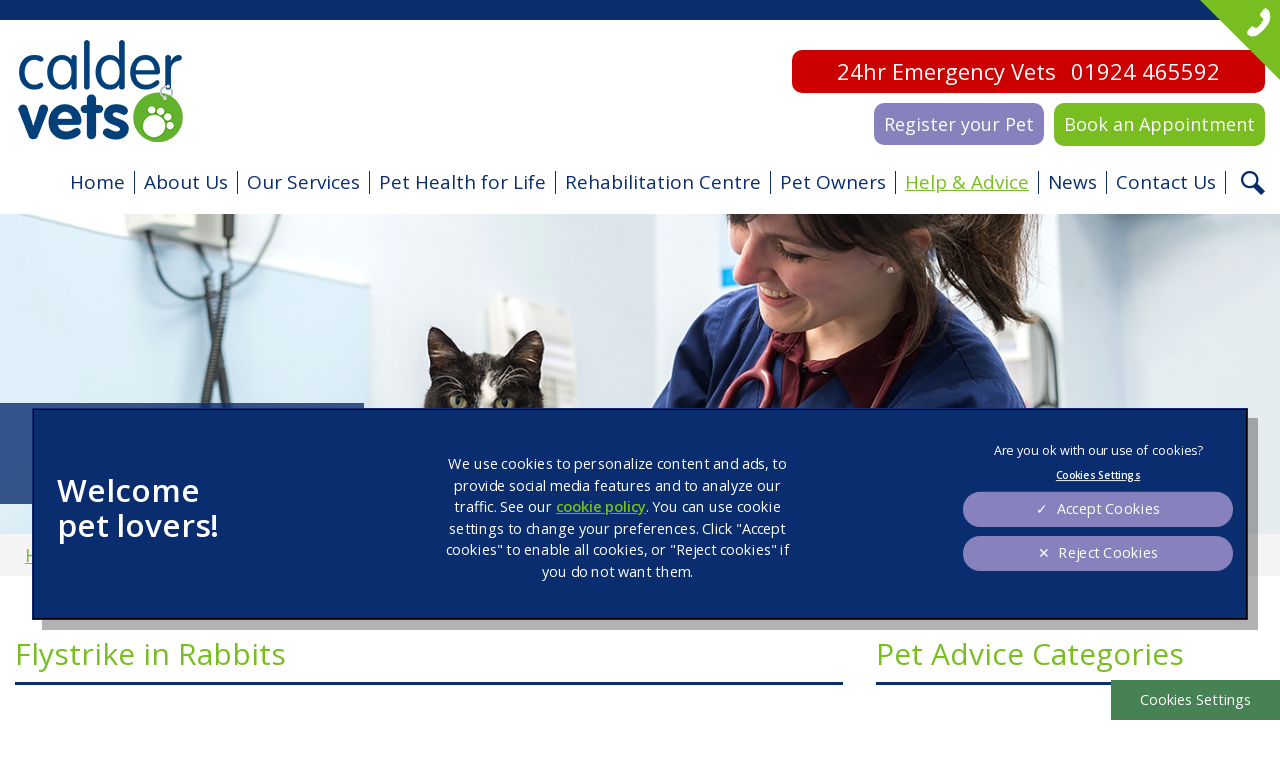

--- FILE ---
content_type: text/html; charset=utf-8
request_url: https://www.caldervets.co.uk/pet-help-advice/rabbits/rabbit-flystrike/75-flystrike-in-rabbits
body_size: 10826
content:
<!DOCTYPE html>
<html lang="en">
<head>
    <!-- Google Tag Manager -->
    <script>(function(w,d,s,l,i){w[l]=w[l]||[];w[l].push({'gtm.start':
    new Date().getTime(),event:'gtm.js'});var f=d.getElementsByTagName(s)[0],
    j=d.createElement(s),dl=l!='dataLayer'?'&l='+l:'';j.async=true;j.src=
    'https://www.googletagmanager.com/gtm.js?id='+i+dl;f.parentNode.insertBefore(j,f);
    })(window,document,'script','dataLayer','GTM-NRN2G4L');</script>
    <!-- End Google Tag Manager -->

    <meta name="language" content="en"/>
    <meta charset="UTF-8">
    <meta name="viewport" content="width=device-width, initial-scale=1" />
    <link href="https://fonts.googleapis.com/css?family=Open+Sans:400,400i,600" rel="preload" as="style">
    <meta charset="utf-8">
	<meta name="description" content="Flystrike in rabbits is an unpleasant condition which happens when flies lay their eggs around a rabbits rear end, contact Calder vets for advice and treatment.">
	<meta name="generator" content="Clickingmad Limited">
	<title>Flystrike in Rabbits</title>
	<link href="https://www.caldervets.co.uk/search?format=opensearch" rel="search" title="OpenSearch Calder Vets" type="application/opensearchdescription+xml">
	<link href="/templates/clickingmad/favicon.ico" rel="icon" type="image/vnd.microsoft.icon">
<link href="/media/vendor/awesomplete/css/awesomplete.css?1.1.7" rel="stylesheet">
	<link href="/media/vendor/joomla-custom-elements/css/joomla-alert.min.css?0.4.1" rel="stylesheet">
	<style>.rslides{position:relative;list-style:none;overflow:hidden;width:100%;padding:0;margin:0}.rslides span.changingimage{position:absolute;top:0;left:0;right:0}.rslides li{-webkit-backface-visibility:hidden;position:absolute;display:none;width:100%;left:0;top:0}.rslides li:first-child{position:relative;display:block;float:left}.rslides img{display:block;height:auto;float:left;width:100%;border:0}.rslides{margin:0 auto 40px}.rslides_tabs{list-style:none;padding:0;position:relative;font-size:18px;list-style:none;margin:-45px auto 0;text-align:center;width:100%;z-index:50}.rslides_tabs li{display:inline;float:none;margin-right:1px}.rslides_tabs a{width:auto;line-height:0;padding:7px;height:auto;background:#000;display:inline;font-size:0;-webkit-border-radius:7px;-moz-border-radius:7px;border-radius:7px}.rslides_tabs li:first-child{margin-left:0}.rslides_tabs .rslides_here a{background:#fff}.rslides_nav{position:absolute;-webkit-tap-highlight-color:transparent;top:52%;left:0;opacity:.7;z-index:3;text-indent:-9999px;overflow:hidden;text-decoration:none;height:61px;width:38px;background:transparent url(/modules/mod_mobilefirstheader/themes/themes.gif) no-repeat left top;margin-top:-45px}.rslides_nav:active{opacity:1}.rslides_nav.next{left:auto;background-position:right top;right:0}ul.rslides,ul.rslides li{list-style-type:none;padding:0;margin:0}.rslides li{background-size:cover;background-position:center 0}</style>
<script src="/media/mod_menu/js/menu.min.js?022d62" type="module"></script>
	<script src="/media/vendor/jquery/js/jquery.min.js?3.7.1"></script>
	<script type="application/json" class="joomla-script-options new">{"joomla.jtext":{"MOD_FINDER_SEARCH_VALUE":"Search &hellip;","ERROR":"Error","MESSAGE":"Message","NOTICE":"Notice","WARNING":"Warning","JCLOSE":"Close","JOK":"OK","JOPEN":"Open"},"finder-search":{"url":"\/component\/finder\/?task=suggestions.suggest&format=json&tmpl=component&Itemid=101"},"system.paths":{"root":"","rootFull":"https:\/\/www.caldervets.co.uk\/","base":"","baseFull":"https:\/\/www.caldervets.co.uk\/"},"csrf.token":"637ce0753fa645fd9b3fe9ebd36c612e"}</script>
	<script src="/media/system/js/core.min.js?a3d8f8"></script>
	<script src="/media/vendor/awesomplete/js/awesomplete.min.js?1.1.7" defer></script>
	<script src="/media/com_finder/js/finder.min.js?755761" type="module"></script>
	<script src="/media/system/js/messages.min.js?9a4811" type="module"></script>
	<script type="application/ld+json">{"@context":"https://schema.org","@graph":[{"@type":"Organization","@id":"https://www.caldervets.co.uk/#/schema/Organization/base","name":"Calder Vets","url":"https://www.caldervets.co.uk/"},{"@type":"WebSite","@id":"https://www.caldervets.co.uk/#/schema/WebSite/base","url":"https://www.caldervets.co.uk/","name":"Calder Vets","publisher":{"@id":"https://www.caldervets.co.uk/#/schema/Organization/base"},"potentialAction":{"@type":"SearchAction","target":"https://www.caldervets.co.uk/search?q={search_term_string}","query-input":"required name=search_term_string"}},{"@type":"WebPage","@id":"https://www.caldervets.co.uk/#/schema/WebPage/base","url":"https://www.caldervets.co.uk/pet-help-advice/rabbits/rabbit-flystrike/75-flystrike-in-rabbits","name":"Flystrike in Rabbits","description":"Flystrike in rabbits is an unpleasant condition which happens when flies lay their eggs around a rabbits rear end, contact Calder vets for advice and treatment.","isPartOf":{"@id":"https://www.caldervets.co.uk/#/schema/WebSite/base"},"about":{"@id":"https://www.caldervets.co.uk/#/schema/Organization/base"},"inLanguage":"en-GB"},{"@type":"Article","@id":"https://www.caldervets.co.uk/#/schema/com_content/article/75","name":"Flystrike in Rabbits","headline":"Flystrike in Rabbits","inLanguage":"en-GB","thumbnailUrl":"images/pet-care/rabbits/rabbits-flystrike-in-rabbits-tm.jpg","image":"images/pet-care/rabbits/rabbits-flystrike-in-rabbits-01.jpg","isPartOf":{"@id":"https://www.caldervets.co.uk/#/schema/WebPage/base"}}]}</script>
	<script>/**
 * @package     Clickingmad
 * @subpackage  mod_mobilefirstheader
 *
 * @copyright   Copyright (C) 2026 Clickingmad Ltd. All rights reserved.
 * @license     GNU General Public License version 2 or later; see LICENSE
 */
(function(F,M,D){F.fn.responsiveSlides=function(T){var k=F.extend({auto:!0,speed:500,timeout:4e3,pager:!1,nav:!1,random:!1,pause:!1,pauseControls:!0,prevText:"Previous",nextText:"Next",maxwidth:"",navContainer:"",manualControls:"",namespace:"rslides",before:F.noop,after:F.noop},T);return this.each(function(){D++;var a,e,t,s,n,o,i,r,l,u=F(this),c=0,d=u.children(),f=d.length,p=parseFloat(k.speed),h=parseFloat(k.timeout),m=parseFloat(k.maxwidth),v=k.namespace,C=v+D,x=v+"_nav "+C+"_nav",b=v+"_here",y=C+"_on",g=C+"_s",w=F("<ul class='"+v+"_tabs "+C+"_tabs' />"),_={float:"left",position:"relative",opacity:1,zIndex:2},I={float:"none",position:"absolute",opacity:0,zIndex:1},q=function(){var t,n=(document.body||document.documentElement).style,e="transition";if("string"==typeof n[e])return!0;for(a=["Moz","Webkit","Khtml","O","ms"],e=e.charAt(0).toUpperCase()+e.substr(1),t=0;t<a.length;t++)if("string"==typeof n[a[t]+e])return!0;return!1}(),z=function(t){k.before(t),q?(d.removeClass(y).css(I).eq(t).addClass(y).css(_),c=t,setTimeout(function(){k.after(t)},p)):d.stop().fadeOut(p,function(){F(this).removeClass(y).css(I).css("opacity",1)}).eq(t).fadeIn(p,function(){F(this).addClass(y).css(_),k.after(t),c=t})};if(k.random&&(d.sort(function(){return Math.round(Math.random())-.5}),u.empty().append(d)),d.each(function(t){this.id=g+t}),u.addClass(v+" "+C),T&&T.maxwidth&&u.css("max-width",m),d.hide().css(I).eq(0).addClass(y).css(_).show(),q&&d.show().css({"-webkit-transition":"opacity "+p+"ms ease-in-out","-moz-transition":"opacity "+p+"ms ease-in-out","-o-transition":"opacity "+p+"ms ease-in-out",transition:"opacity "+p+"ms ease-in-out"}),1<d.length){if(h<p+100)return;k.pager&&!k.manualControls&&(i=[],d.each(function(t){t+=1;i+="<li><a href='#' class='"+g+t+"'>"+t+"</a></li>"}),w.append(i),T.navContainer?F(k.navContainer).append(w):u.after(w)),k.manualControls&&(w=F(k.manualControls)).addClass(v+"_tabs "+C+"_tabs"),(k.pager||k.manualControls)&&w.find("li").each(function(t){F(this).addClass(g+(t+1))}),(k.pager||k.manualControls)&&(o=w.find("a"),e=function(t){o.closest("li").removeClass(b).eq(t).addClass(b)}),k.auto&&(t=function(){n=setInterval(function(){d.stop(!0,!0);var t=c+1<f?c+1:0;(k.pager||k.manualControls)&&e(t),z(t)},h)})(),s=function(){k.auto&&(clearInterval(n),t())},k.pause&&u.hover(function(){clearInterval(n)},function(){s()}),(k.pager||k.manualControls)&&(o.bind("click",function(t){t.preventDefault(),k.pauseControls||s();t=o.index(this);c===t||F("."+y).queue("fx").length||(e(t),z(t))}).eq(0).closest("li").addClass(b),k.pauseControls&&o.hover(function(){clearInterval(n)},function(){s()})),k.nav&&(v="<a href='#' class='"+x+" prev'>"+k.prevText+"</a><a href='#' class='"+x+" next'>"+k.nextText+"</a>",T.navContainer?F(k.navContainer).append(v):u.after(v),w=F("."+C+"_nav"),r=w.filter(".prev"),w.bind("click",function(t){t.preventDefault();var n,t=F("."+y);t.queue("fx").length||(n=(t=d.index(t))-1,t=t+1<f?c+1:0,z(F(this)[0]===r[0]?n:t),(k.pager||k.manualControls)&&e(F(this)[0]===r[0]?n:t),k.pauseControls||s())}),k.pauseControls&&w.hover(function(){clearInterval(n)},function(){s()}))}void 0===document.body.style.maxWidth&&T.maxwidth&&((l=function(){u.css("width","100%"),u.width()>m&&u.css("width",m)})(),F(M).bind("resize",function(){l()}))})}})(jQuery,this,0);</script>


    <meta property="og:locale" content="en_GB" />
    <meta property="og:type" content="website" />
    <meta property="og:title" content="Flystrike in Rabbits" />
    <meta property="og:description" content="Calder Vets - Flystrike in Rabbits" />
    <meta property="og:url" content="https://www.caldervets.co.uk/" />
    <meta property="og:site_name" content="Calder Vets" />
    <meta property="og:image" content="https://caldervets.co.uk/images/pet-care/default-image.png" />
    <meta property="og:image:width" content="848" />
    <meta property="og:image:height" content="555" />
    <meta name="twitter:card" content="summary" />
    <meta name="twitter:title" content="Flystrike in Rabbits" />
    <meta name="twitter:image" content="https://caldervets.co.uk/images/pet-care/default-image.png" />
    <meta name="facebook-domain-verification" content="dkwo0zbjsjhd48z69adcqd0880pmky" />

    <!-- OneTrust Cookies Consent Notice start -->
    <script src="https://cdn.cookielaw.org/scripttemplates/otSDKStub.js"  type="text/javascript" charset="UTF-8" data-domain-script="6db7253b-af08-4211-bb97-91a067605793"></script>
    <script type="text/javascript">
    function OptanonWrapper() {
    }
    </script>
    <!-- OneTrust Cookies Consent Notice end -->

        <link rel="stylesheet" href="/templates/clickingmad/css/main.css?v=04d3263b6e9d5b7b066ef0ad0bd0a332" type="text/css" />

    <!-- Global site tag (gtag.js) - Google Analytics -->
    <script type="text/plain" class="optanon-category-2-4">
      window.dataLayer = window.dataLayer || [];
      function gtag(){dataLayer.push(arguments);}
      gtag('js', new Date());

      gtag('config', 'AW-1045809122');
    </script>

    <!-- Hotjar Tracking Code for https://www.caldervets.co.uk/ -->
    <script type="text/plain" class="optanon-category-2">
        (function(h,o,t,j,a,r){
        h.hj=h.hj||function(){(h.hj.q=h.hj.q||[]).push(arguments)};
        h._hjSettings={hjid:1397211,hjsv:6};
        a=o.getElementsByTagName('head')[0];
        r=o.createElement('script');r.async=1;
        r.src=t+h._hjSettings.hjid+j+h._hjSettings.hjsv;
        a.appendChild(r);
        })(window,document,'https://static.hotjar.com/c/hotjar-','.js?sv=');
    </script>

    	<div id="vetstoria-fw-btn-container" data-mode="html5" data-domain="booking.vetstoria.com" data-site-hash="5cfe386d5af69"></div>
	<script src="https://booking.vetstoria.com/js/oabp-widget-floating-button.min.js"></script>
</head>

<body class="body-content body-view-article body-layout-blog body-id-75 body-itemid-422">
    <!-- Google Tag Manager (noscript) -->
    <noscript><iframe src="https://www.googletagmanager.com/ns.html?id=GTM-NRN2G4L"
    height="0" width="0" style="display:none;visibility:hidden"></iframe></noscript>
    <!-- End Google Tag Manager (noscript) -->

        
    <div id="container" class="clearfix">
        <div class="covid-19">
            <div class="wc"></div>
        </div>
        <a href="#" class="branch-numbers-icon">
            <img src="/templates/clickingmad/images/branch-numbers-icon.png" alt="Branch Contact Numbers" class="desktop" />
        </a>
        <div id="branch-numbers">
            <div class="wc">
                <span class="title">CLINIC CONTACT NUMBERS</span>
                
<div id="mod-custom125" class="mod-custom custom">
    <ul>
<li><strong>Brighouse:</strong> <a href="tel:01484404400" class="trackheaderphoneclick">01484 404400</a></li>
<li><strong>Denby Dale:</strong> <a href="tel:01484865845" class="trackheaderphoneclick">01484 865845</a></li>
<li><strong>Dewsbury:</strong> <a href="tel:01924465592" class="trackheaderphoneclick">01924 465592</a></li>
</ul>
<ul>
<li><strong>Mirfield:</strong> <a href="tel:01924492155" class="trackheaderphoneclick">01924 492155</a></li>
<li><strong>Penistone:</strong> <a href="tel:01226764764" class="trackheaderphoneclick">01226 764764</a></li>
<li><strong>Sandal:</strong> <a href="tel:01924258833" class="trackheaderphoneclick">01924 258833</a></li>
</ul>
<ul>
<li><strong>Wakefield:</strong> <a href="tel:01924372017" class="trackheaderphoneclick">01924 372017</a></li>
<li><strong>Waterloo:</strong> <a href="tel:01484469184" class="trackheaderphoneclick">01484 469184</a></li>
</ul></div>

                <a href="#" class="mobile-close">X</a>
            </div>
        </div>

        <header>
            <div id="header" class="clearfix">
                <div class="mobile-header">
                    <div class="wc">
                        <a href="#" class="whole-menu" title="Show Menu"><span class="icon"></span><span class="blocker"></span><span class="menu-text">Menu</span></a>

                        <a href="#" class="branch-numbers-icon">
                            <img src="/templates/clickingmad/images/branch-numbers-icon-mobile.png" alt="Branch Contact Numbers" class="mobile" />
                        </a>
                    </div>
                </div>

                <div id="header-inner" class="clearfix">
                    <div class="wc">
                        <div id="header-top">
                            <div class="logo">
                                <a href="/"><img src="/templates/clickingmad/images/calder-vets-logo.png" alt="Calder Vets logo" /></a>
                            </div>

                            
                            <div id="emergency-vets"><a href="tel: 01924 465592" class="trackheaderemergencyclick"><span>24hr Emergency Vets</span><span>01924 465592</span></a></div>

                            <a id="header-book" class="trackheaderappointmentclick" href="/contact-us/book-an-appointment">Book an Appointment</a>
                            <a id="header-register" href="/contact-us/register-your-pet">Register your Pet</a>
                        </div>

                        <div id="search-nav">
                            <div id="innerheader">
                                <div id="searchbox">
<form id="mod-finder-searchform" action="/search" method="get" class="form-search">
	<div class="finder">
		<label for="mod-finder-searchword" class="finder">Search</label><div id="search-cont"><input type="text" name="q" id="mod-finder-searchword" class="search-query js-finder-search-query input-medium" size="25" value="" placeholder="Search &hellip;" /><span id="search-close">&nbsp;</span></div><button class="btn btn-primary  finder" type="submit" title="Search"><i class="icon-search icon-white"></i><span>Search</span></button>
							</div>
</form>
</div>
                                <nav>
                                    <div id="mainmenu">
                                        <ul class="mod-menu mod-list nav ">
<li class="nav-item item-101 default"><a href="/" >Home</a></li><li class="nav-item item-345 deeper parent"><a href="/about-us" >About Us</a><ul class="mod-menu__sub list-unstyled small"><li class="nav-item item-363"><a href="/contact-us" >Our Clinics</a></li><li class="nav-item item-365 deeper parent"><a href="/about-us/careers" >Careers</a><ul class="mod-menu__sub list-unstyled small"><li class="nav-item item-632"><a href="/about-us/careers/graduate-development-programme" >Graduate Development Programme</a></li><li class="nav-item item-802 parent"><a href="/about-us/careers/student-information-hub" >Student Information Hub</a></li></ul></li><li class="nav-item item-369"><a href="/about-us/offers" >Offers</a></li><li class="nav-item item-471 deeper parent"><a href="/about-us/development-programmes" >Development programmes </a><ul class="mod-menu__sub list-unstyled small"><li class="nav-item item-377"><a href="/about-us/development-programmes/rvn-training" >RVN Training</a></li><li class="nav-item item-378"><a href="/about-us/development-programmes/ems-programme" >EMS Programme</a></li></ul></li><li class="nav-item item-563"><a href="/about-us/sustainability" >Sustainability</a></li><li class="nav-item item-618"><a href="/about-us/antibiotics-resistance-fact-sheet" >Antibiotics Resistance Fact Sheet</a></li><li class="nav-item item-617"><a href="/about-us/reviews" >Reviews</a></li><li class="nav-item item-633"><a href="/about-us/cat-friendly-clinic" >Cat Friendly Clinic</a></li><li class="nav-item item-653"><a href="/about-us/procedures-pricing" >Procedures &amp; Pricing</a></li></ul></li><li class="nav-item item-346 deeper parent"><a href="/our-services" >Our Services</a><ul class="mod-menu__sub list-unstyled small"><li class="nav-item item-433 deeper parent"><a href="/our-services/facilities" >Facilities</a><ul class="mod-menu__sub list-unstyled small"><li class="nav-item item-444"><a href="/our-services/facilities/ultrasound" >Ultrasound</a></li></ul></li><li class="nav-item item-383"><a href="/our-services/24-hour-emergency-service" >24 Hour Emergency Service</a></li><li class="nav-item item-509 deeper parent"><a href="/our-services/dentistry" >Dentistry </a><ul class="mod-menu__sub list-unstyled small"><li class="nav-item item-570"><a href="/our-services/dentistry/cat-dental-care-in-dewsbury-and-west-yorkshire" >Cat Dental Care in Dewsbury and West Yorkshire</a></li><li class="nav-item item-571"><a href="/our-services/dentistry/dog-dental-care-in-dewsbury-and-west-yorkshire" >Dog Dental Care in Dewsbury and West Yorkshire</a></li><li class="nav-item item-572"><a href="/our-services/dentistry/rabbit-dental-care-in-dewsbury-and-west-yorkshire" >Rabbit Dental Care in Dewsbury and West Yorkshire</a></li></ul></li><li class="nav-item item-510"><a href="/our-services/cryopen" >Cryopen</a></li><li class="nav-item item-387"><a href="/our-services/bereavement-room" >Bereavement Room</a></li><li class="nav-item item-390"><a href="/our-services/repeat-prescriptions" >Repeat Prescriptions</a></li><li class="nav-item item-544"><a href="/our-services/consultations" >Consultations</a></li><li class="nav-item item-545 deeper parent"><a href="/our-services/flea-and-worm-treatment" >Flea and Worm Treatment</a><ul class="mod-menu__sub list-unstyled small"><li class="nav-item item-647"><a href="/our-services/flea-and-worm-treatment/tick-flea-and-worm-prevention-for-cats" >Tick, Flea, and Worm Prevention for Cats</a></li><li class="nav-item item-648"><a href="/our-services/flea-and-worm-treatment/tick-flea-and-worm-prevention-for-dogs" >Tick, Flea, and Worm Prevention for Dogs</a></li></ul></li><li class="nav-item item-546"><a href="/our-services/microchipping" >Microchipping</a></li><li class="nav-item item-547 deeper parent"><a href="/our-services/vaccinations" >Vaccinations</a><ul class="mod-menu__sub list-unstyled small"><li class="nav-item item-591 parent"><a href="/our-services/vaccinations/dog-vaccinations" >Dog Vaccinations</a></li><li class="nav-item item-592"><a href="/our-services/vaccinations/cat-vaccinations" >Cat Vaccinations</a></li><li class="nav-item item-593"><a href="/our-services/vaccinations/rabbit-vaccinations" >Rabbit Vaccinations</a></li></ul></li><li class="nav-item item-564"><a href="/our-services/neutering" >Neutering</a></li><li class="nav-item item-608"><a href="/our-services/annual-health-check" >Annual Health Check</a></li><li class="nav-item item-609"><a href="/our-services/nurse-clinics" >Veterinary Nurse Clinics</a></li><li class="nav-item item-619 deeper parent"><a href="/our-services/pet-weight-management" >Pet Weight Management</a><ul class="mod-menu__sub list-unstyled small"><li class="nav-item item-620"><a href="/our-services/pet-weight-management/weight-management-for-your-cat" >Weight management for your Cat</a></li><li class="nav-item item-621"><a href="/our-services/pet-weight-management/weight-management-for-your-dog" >Weight management for your Dog</a></li><li class="nav-item item-622"><a href="/our-services/pet-weight-management/weight-management-for-your-rabbit" >Weight management for your Rabbit</a></li></ul></li><li class="nav-item item-627 deeper parent"><a href="/our-services/senior-pets" >Senior Pets</a><ul class="mod-menu__sub list-unstyled small"><li class="nav-item item-651"><a href="/our-services/senior-pets/senior-pets-wellness-clinic" >Senior Pets Wellness Clinic</a></li></ul></li><li class="nav-item item-631"><a href="/our-services/laparoscopic-spay" >Laparoscopic spay</a></li><li class="nav-item item-753"><a href="/rehabilitation-centre" >Rehabilitation Centre</a></li><li class="nav-item item-785"><a href="/our-services/my-first-vet-visit" >My First Vet Visit</a></li><li class="nav-item item-858"><a href="/our-services/start-of-life" >Start of Life for Your Puppy or Kitten</a></li></ul></li><li class="nav-item item-384 deeper parent"><a href="/pet-health-for-life" >Pet Health for Life</a><ul class="mod-menu__sub list-unstyled small"><li class="nav-item item-624"><a href="/pet-health-for-life/cat-pet-health-for-life-plan" >Cat Pet Health for Life Plan</a></li><li class="nav-item item-625"><a href="/pet-health-for-life/dog-pet-health-for-life-plan" >Dog Pet Health for Life Plan</a></li><li class="nav-item item-626"><a href="/pet-health-for-life/pet-health-for-life-plan-for-rabbits" >Pet Health for Life Plan for Rabbits</a></li></ul></li><li class="nav-item item-604 deeper parent"><a href="/rehabilitation-centre" >Rehabilitation Centre</a><ul class="mod-menu__sub list-unstyled small"><li class="nav-item item-605"><a href="/rehabilitation-centre/hydrotherapy" >Hydrotherapy</a></li><li class="nav-item item-549"><a href="/rehabilitation-centre/physiotherapy" >Veterinary Physiotherapy</a></li><li class="nav-item item-442"><a href="/rehabilitation-centre/laser-treatment" >Laser Treatment</a></li><li class="nav-item item-752"><a href="/rehabilitation-centre/meet-the-vp-team" >Meet the Team</a></li></ul></li><li class="nav-item item-347 deeper parent"><a href="/pet-owners" >Pet Owners</a><ul class="mod-menu__sub list-unstyled small"><li class="nav-item item-389"><a href="/contact-us" >Find Your Nearest Clinic</a></li></ul></li><li class="nav-item item-348 active deeper parent"><a href="/pet-help-advice" >Help &amp; Advice</a><ul class="mod-menu__sub list-unstyled small"><li class="nav-item item-391 deeper parent"><a href="/pet-help-advice/dogs" >Dogs</a><ul class="mod-menu__sub list-unstyled small"><li class="nav-item item-395"><a href="/pet-help-advice/dogs/dog-dietary-advice" >Dietary Advice</a></li><li class="nav-item item-396"><a href="/pet-help-advice/dogs/dog-behaviour" >Behaviour</a></li><li class="nav-item item-397"><a href="/pet-help-advice/dogs/puppy-advice" >Puppy Advice</a></li><li class="nav-item item-399"><a href="/pet-help-advice/dogs/dog-physiotherapy" >Physiotherapy</a></li><li class="nav-item item-400"><a href="/pet-help-advice/dogs/neutering-in-dogs" >Neutering</a></li><li class="nav-item item-401"><a href="/pet-help-advice/dogs/eye-care-for-dogs" >Eye Care</a></li><li class="nav-item item-402"><a href="/pet-help-advice/dogs/medication-for-dogs" >Medication</a></li><li class="nav-item item-403"><a href="/pet-help-advice/dogs/dog-vaccinations" >Vaccinations</a></li><li class="nav-item item-404"><a href="/pet-help-advice/dogs/senior-dogs" >Senior Dogs</a></li><li class="nav-item item-405"><a href="/pet-help-advice/dogs/dog-dental-advice" >Dental Advice</a></li><li class="nav-item item-406"><a href="/pet-help-advice/dogs/parasites-in-dogs" >Parasites</a></li><li class="nav-item item-407"><a href="/pet-help-advice/dogs/ear-conditions-dogs" >Ear Conditions</a></li><li class="nav-item item-408"><a href="/pet-help-advice/dogs/dog-skin-care" >Skin Care</a></li></ul></li><li class="nav-item item-392 deeper parent"><a href="/pet-help-advice/cats" >Cats</a><ul class="mod-menu__sub list-unstyled small"><li class="nav-item item-409"><a href="/pet-help-advice/cats/kitten-advice" >Kitten Advice</a></li><li class="nav-item item-410"><a href="/pet-help-advice/cats/neutering-and-microchipping-cats" >Neutering &amp; Microchipping</a></li><li class="nav-item item-411"><a href="/pet-help-advice/cats/medication-for-cats" >Medication</a></li><li class="nav-item item-412"><a href="/pet-help-advice/cats/cat-eye-care-advice" >Eye Care</a></li><li class="nav-item item-413"><a href="/pet-help-advice/cats/cat-dietary-advice" >Dietary Advice</a></li><li class="nav-item item-414"><a href="/pet-help-advice/cats/senior-cats" >Senior Cats</a></li><li class="nav-item item-415"><a href="/pet-help-advice/cats/vaccinations-in-cats" >Vaccinations</a></li><li class="nav-item item-416"><a href="/pet-help-advice/cats/cat-behaviour" >Behaviour</a></li><li class="nav-item item-417"><a href="/pet-help-advice/cats/cat-dental-advice" >Dental Advice</a></li><li class="nav-item item-418"><a href="/pet-help-advice/cats/parasites-in-cats" >Parasites</a></li></ul></li><li class="nav-item item-393 active deeper parent"><a href="/pet-help-advice/rabbits" >Rabbits</a><ul class="mod-menu__sub list-unstyled small"><li class="nav-item item-419"><a href="/pet-help-advice/rabbits/rabbit-dietary-advice" >Dietary Advice</a></li><li class="nav-item item-420"><a href="/pet-help-advice/rabbits/young-rabbits" >Young Rabbits</a></li><li class="nav-item item-421"><a href="/pet-help-advice/rabbits/senior-rabbits" >Senior Rabbits</a></li><li class="nav-item item-422 current active"><a href="/pet-help-advice/rabbits/rabbit-flystrike" aria-current="location">Rabbit Flystrike</a></li><li class="nav-item item-423"><a href="/pet-help-advice/rabbits/rabbit-calicivirus" >Rabbit Calicivirus</a></li></ul></li><li class="nav-item item-394 deeper parent"><a href="/pet-help-advice/general-pet-advice" >General Pet Advice</a><ul class="mod-menu__sub list-unstyled small"><li class="nav-item item-424"><a href="/pet-help-advice/general-pet-advice/pet-faq-s" >Pet FAQ's</a></li><li class="nav-item item-425"><a href="/pet-help-advice/general-pet-advice/pet-health" >Pet Health</a></li><li class="nav-item item-426"><a href="/pet-help-advice/general-pet-advice/veterinary-procedures" >Veterinary Procedures</a></li><li class="nav-item item-427"><a href="/pet-help-advice/general-pet-advice/pet-travel" >Pet Travel</a></li><li class="nav-item item-428"><a href="/pet-help-advice/general-pet-advice/pet-boarding" >Pet Boarding</a></li></ul></li><li class="nav-item item-432"><a href="/pet-help-advice/case-studies" >Case Studies</a></li><li class="nav-item item-514"><a href="/pet-help-advice/advice-for-pet-owners-and-covid-19-coronavirus" >Advice for Pet Owners and COVID-19 (Coronavirus)</a></li></ul></li><li class="nav-item item-349"><a href="/news/" >News</a></li><li class="nav-item item-107 deeper parent"><a href="/contact-us" >Contact Us</a><ul class="mod-menu__sub list-unstyled small"><li class="nav-item item-457"><a href="/contact-us/book-an-appointment" >Book an Appointment</a></li><li class="nav-item item-386"><a href="/contact-us/register-your-pet" >Register Your Pet</a></li><li class="nav-item item-755"><a href="/contact-us/lost-and-found-pets" >Lost and found pets</a></li></ul></li></ul>

                                    </div>
                                </nav>
                            </div>
                        </div>
                    </div>
                </div>
            </div>
        </header>

        <div id="hero"class="subpage">
            <ul class="rslides"><li class="slide-1 lld" style="padding-top:25%"><span class="changingimage"><picture><source media="(max-width: 480px)" srcset="/images/headers/our-services/calder-services-480.jpg" /><source media="(max-width: 768px)" srcset="/images/headers/our-services/calder-services-768.jpg" /><source media="(max-width: 1024px)" srcset="/images/headers/our-services/calder-services-1024.jpg" /><source media="(max-width: 1366px)" srcset="/images/headers/our-services/calder-services-1366.jpg" /><source srcset="/images/headers/our-services/calder-services-1920.jpg" /><img src="/images/headers/our-services/calder-services-1920.jpg" alt="Flystrike in Rabbits" fetchpriority="high" width="480" height="120" /></picture></span><div class="rslides-comment"><p>Our Services</p></div></li></ul>
        </div>
                    <div id="breadcrumb">
                <div class="wc">
                    <div aria-label="breadcrumbs" role="navigation">
	<ul itemscope itemtype="https://schema.org/BreadcrumbList" class="breadcrumb">
					<li class="active">
				<span class="divider icon-location"></span>
			</li>
		
						<li itemprop="itemListElement" itemscope itemtype="https://schema.org/ListItem">
											<a itemprop="item" href="/" class="pathway"><span itemprop="name">Home</span></a>
					
											<span class="divider">
													</span>
										<meta itemprop="position" content="1">
				</li>
							<li itemprop="itemListElement" itemscope itemtype="https://schema.org/ListItem">
											<a itemprop="item" href="/pet-help-advice" class="pathway"><span itemprop="name">Help &amp; Advice</span></a>
					
											<span class="divider">
													</span>
										<meta itemprop="position" content="2">
				</li>
							<li itemprop="itemListElement" itemscope itemtype="https://schema.org/ListItem">
											<a itemprop="item" href="/pet-help-advice/rabbits" class="pathway"><span itemprop="name">Rabbits</span></a>
					
											<span class="divider">
													</span>
										<meta itemprop="position" content="3">
				</li>
							<li itemprop="itemListElement" itemscope itemtype="https://schema.org/ListItem">
											<a itemprop="item" href="/pet-help-advice/rabbits/rabbit-flystrike" class="pathway"><span itemprop="name">Rabbit Flystrike</span></a>
					
											<span class="divider">
													</span>
										<meta itemprop="position" content="4">
				</li>
							<li itemprop="itemListElement" itemscope itemtype="https://schema.org/ListItem" class="active">
					<span itemprop="name">
						Flystrike in Rabbits					</span>
					<meta itemprop="position" content="5">
					<meta itemprop="item" content="https://www.caldervets.co.uk">
				</li>
				</ul>
</div>

                </div>
            </div>
        
                    <div id="content-ckm" class="clearfix">
                                    <div class="wc pet-care">
                                                <div id="rightcol" class="clearfix">
                            <main>
                                <div id="system-message-container" aria-live="polite"></div>

                                <div class="item-page" itemscope itemtype="https://schema.org/Article">
	<meta itemprop="inLanguage" content="en-GB" />
	
		
			<div class="page-header">
		<h1 itemprop="name">
							Flystrike in Rabbits					</h1>
							</div>
					
	
	
		
							<div class="pull-left item-image"> <img
	 src="/images/pet-care/rabbits/rabbits-flystrike-in-rabbits-01.jpg" alt="Rabbits looked after by calder vets" itemprop="image"/> </div>
				<div itemprop="articleBody">
		<p>Flystrike is an unpleasant and distressing condition which occurs in the summer months when flies lay their eggs around a rabbits rear end.</p>
 
<p>The eggs hatch into maggots which then feed on the rabbit by burrowing into its flesh. Sounds horrible? It is! Prevention is better than cure, some rabbits can be successfully treated although unfortunately for some rabbits this condition can be fatal.</p>
<p>As terrible as it sounds, there are several steps you can take as an owner of a pet rabbit, to prevent&nbsp;flystrike and ensure you know what to look for if the condition arises.</p>
<h2>Examine your rabbit</h2>
<p>Examine your rabbit each day to check their fur is clean, dry and not matted especially around the rear end. If you see any signs of maggots, remove them using soap and warm water, thoroughly dry the affected area and contact your vet immediately. A rabbit with urine or faeces around their bottom will attract flies making them far more at risk of flystrike.</p>
<h3>Balanced diet</h3>
<p>Ensure your rabbit has a balanced, complete high fibre diet to avoid digestive disturbances and dental problems. Soft faeces clumped around the bottom area are often an indication of lack of fibre. Lack of fibre in the diet also means a rabbits teeth do not wear down properly and become overgrown. Teeth which are overgrown prevent normal grooming and can also lead to dirty matted fur, which again increases the risk of flystrike. Feed complete food from your vet to ensure that his/her diet is balanced with the correct amounts of fibre and protein and ensure your rabbit eats plenty of hay. They should always have fresh water available.</p>
<h3>Environment</h3>
<p>Change soiled bedding every day. Use plenty of good quality absorbent bedding in your rabbit's toilet area to avoid excess moisture. Once a week, thoroughly clean and disinfect the hutch. Remove everything from the hutch and disinfect with a purpose made solution suitable for use with small animals. Allow to dry and put in clean bedding</p>
<h3>Medicines</h3>
<p>Use Rear Guard to help prevent infestation of maggots especially during the summer months. Rearguard is available to purchase at all reputable pet stores. Effective hutch hygiene, feeding a high fibre diet and using Rear Guard is by far the best defense against flystrike. Examining your rabbit daily is crucial in order to spot the signs of flystrike.</p>	</div>

	
						</div>


                            </main>
                        </div>
                        <div id="leftcol">
                            <div class="cat-title"><span>Pet Advice Categories</span></div>
                            <ul class="mod-menu mod-list nav ">
<li class="nav-item item-391 deeper parent"><a href="/pet-help-advice/dogs" >Dogs</a><ul class="mod-menu__sub list-unstyled small"><li class="nav-item item-395"><a href="/pet-help-advice/dogs/dog-dietary-advice" >Dietary Advice</a></li><li class="nav-item item-396"><a href="/pet-help-advice/dogs/dog-behaviour" >Behaviour</a></li><li class="nav-item item-397"><a href="/pet-help-advice/dogs/puppy-advice" >Puppy Advice</a></li><li class="nav-item item-399"><a href="/pet-help-advice/dogs/dog-physiotherapy" >Physiotherapy</a></li><li class="nav-item item-400"><a href="/pet-help-advice/dogs/neutering-in-dogs" >Neutering</a></li><li class="nav-item item-401"><a href="/pet-help-advice/dogs/eye-care-for-dogs" >Eye Care</a></li><li class="nav-item item-402"><a href="/pet-help-advice/dogs/medication-for-dogs" >Medication</a></li><li class="nav-item item-403"><a href="/pet-help-advice/dogs/dog-vaccinations" >Vaccinations</a></li><li class="nav-item item-404"><a href="/pet-help-advice/dogs/senior-dogs" >Senior Dogs</a></li><li class="nav-item item-405"><a href="/pet-help-advice/dogs/dog-dental-advice" >Dental Advice</a></li><li class="nav-item item-406"><a href="/pet-help-advice/dogs/parasites-in-dogs" >Parasites</a></li><li class="nav-item item-407"><a href="/pet-help-advice/dogs/ear-conditions-dogs" >Ear Conditions</a></li><li class="nav-item item-408"><a href="/pet-help-advice/dogs/dog-skin-care" >Skin Care</a></li></ul></li><li class="nav-item item-392 deeper parent"><a href="/pet-help-advice/cats" >Cats</a><ul class="mod-menu__sub list-unstyled small"><li class="nav-item item-409"><a href="/pet-help-advice/cats/kitten-advice" >Kitten Advice</a></li><li class="nav-item item-410"><a href="/pet-help-advice/cats/neutering-and-microchipping-cats" >Neutering &amp; Microchipping</a></li><li class="nav-item item-411"><a href="/pet-help-advice/cats/medication-for-cats" >Medication</a></li><li class="nav-item item-412"><a href="/pet-help-advice/cats/cat-eye-care-advice" >Eye Care</a></li><li class="nav-item item-413"><a href="/pet-help-advice/cats/cat-dietary-advice" >Dietary Advice</a></li><li class="nav-item item-414"><a href="/pet-help-advice/cats/senior-cats" >Senior Cats</a></li><li class="nav-item item-415"><a href="/pet-help-advice/cats/vaccinations-in-cats" >Vaccinations</a></li><li class="nav-item item-416"><a href="/pet-help-advice/cats/cat-behaviour" >Behaviour</a></li><li class="nav-item item-417"><a href="/pet-help-advice/cats/cat-dental-advice" >Dental Advice</a></li><li class="nav-item item-418"><a href="/pet-help-advice/cats/parasites-in-cats" >Parasites</a></li></ul></li><li class="nav-item item-393 deeper parent"><a href="/pet-help-advice/rabbits" >Rabbits</a><ul class="mod-menu__sub list-unstyled small"><li class="nav-item item-419"><a href="/pet-help-advice/rabbits/rabbit-dietary-advice" >Dietary Advice</a></li><li class="nav-item item-420"><a href="/pet-help-advice/rabbits/young-rabbits" >Young Rabbits</a></li><li class="nav-item item-421"><a href="/pet-help-advice/rabbits/senior-rabbits" >Senior Rabbits</a></li><li class="nav-item item-422 current"><a href="/pet-help-advice/rabbits/rabbit-flystrike" aria-current="location">Rabbit Flystrike</a></li><li class="nav-item item-423"><a href="/pet-help-advice/rabbits/rabbit-calicivirus" >Rabbit Calicivirus</a></li></ul></li><li class="nav-item item-394 deeper parent"><a href="/pet-help-advice/general-pet-advice" >General Pet Advice</a><ul class="mod-menu__sub list-unstyled small"><li class="nav-item item-424"><a href="/pet-help-advice/general-pet-advice/pet-faq-s" >Pet FAQ's</a></li><li class="nav-item item-425"><a href="/pet-help-advice/general-pet-advice/pet-health" >Pet Health</a></li><li class="nav-item item-426"><a href="/pet-help-advice/general-pet-advice/veterinary-procedures" >Veterinary Procedures</a></li><li class="nav-item item-427"><a href="/pet-help-advice/general-pet-advice/pet-travel" >Pet Travel</a></li><li class="nav-item item-428"><a href="/pet-help-advice/general-pet-advice/pet-boarding" >Pet Boarding</a></li></ul></li><li class="nav-item item-432"><a href="/pet-help-advice/case-studies" >Case Studies</a></li><li class="nav-item item-514"><a href="/pet-help-advice/advice-for-pet-owners-and-covid-19-coronavirus" >Advice for Pet Owners and COVID-19 (Coronavirus)</a></li></ul>

                        </div>
                    </div>

                            </div>

        
        <footer>
            <div id="footer" class="clearfix">
                <div id="cta-block">
                    <div class="wc">
                        
<div id="mod-custom154" class="mod-custom custom">
    <ul>
<li><a href="/about-us/offers">See our Offers</a></li>
<li><a href="/pet-health-for-life">Join Pet Health for Life</a></li>
<li><a href="/pet-owners/book-an-appointment">Book Appointment</a></li>
</ul></div>

                    </div>
                </div>
                <div class="wc">
                    <div id="footer-inner">
                        <div id="footer-left">
                            <div id="footer-blurb">
<div id="mod-custom115" class="mod-custom custom">
    <p>Calder Vets is a multi clinic vets practice with 8 clinics in South and West Yorkshire. When you search for 'vet near me' you will find a convenient Calder vets ready to help.</p>
<p><a href="/contact-us" class="trackfooterfindvetsclick">Click here to find your local vets</a></p></div>
</div>
                            <div id="footer-mainmenu">
<div id="mod-custom116" class="mod-custom custom">
    <ul>
<li><a href="/">Home</a></li>
<li><a href="/about-us">About Us</a></li>
<li><a href="/our-services">Our Services</a></li>
<li><a href="/pet-health-for-life">Pet Health for Life</a></li>
<li><a href="/pet-owners">Pet Owners</a></li>
<li><a href="/pet-help-advice">Help &amp; Advice</a></li>
<li><a href="/news">News</a></li>
<li><a href="/contact-us">Contact Us</a></li>
</ul></div>
</div>
                        </div>

                        <div id="footer-right">
                            <div id="find-vet">
<div id="mod-custom117" class="mod-custom custom">
    <p>Select your local Calder Vets clinic:</p>
<ul>
<li><a href="/contact-us/brighouse">Brighouse Vets</a></li>
<li><a href="/contact-us/denby-dale">Denby Dale Vets</a></li>
<li><a href="/contact-us/dewsbury">Dewsbury Vets</a></li>
<li><a href="/contact-us/mirfield">Mirfield Vets</a></li>
<li><a href="/contact-us/penistone">Penistone Vets</a></li>
<li><a href="/contact-us/sandal">Sandal Vets</a></li>
<li><a href="/contact-us/wakefield">Wakefield Vets</a></li>
<li><a href="/contact-us/waterloo">Waterloo Vets</a></li>
</ul></div>
</div>
                            <div id="footer-logos"><div class="moduletable  social">
        
<div id="mod-custom114" class="mod-custom custom">
    <p><a href="https://www.facebook.com/caldervets/" target="_blank" rel="noopener" class="fb"><img src="/images/fb.png" alt="Follow us on Facebook" /></a><a href="https://www.linkedin.com/company/calder-vets/" target="_blank" rel="noopener"><img src="/images/linkedin.png" alt="Follow us on Facebook" /></a></p></div>
</div>
</div>

                            <div id="accreditations">
                                
<div id="mod-custom156" class="mod-custom custom">
    <ul>
<li><a href="/about-us/cat-friendly-clinic"><img src="/images/content/calder-cfc-logo-gold.webp" alt="CFC Gold logo for clinics" width="130" height="81" /></a></li>
<li><a href="/about-us/cat-friendly-clinic"><img src="/images/content/calder-cfc-logo-silver.webp" alt="CFC Silver logo for clinics" width="130" height="81" /></a></li>
<li><a href="/about-us/cat-friendly-clinic"><img src="/images/content/calder-cfc-logo-bronze.webp" alt="CFC Bronze logo for clinics" width="130" height="81" /></a></li>
<li><a href="https://www.rcvs.org.uk/home/" target="_blank" rel="noopener"><img src="/images/content/rcvs-logo.png" alt="rcvs logo" width="114" height="81" /></a></li>
</ul></div>

                            </div>
                        </div>
                        <img src="/templates/clickingmad/images/footer-tag.png" id="footer-tag" alt="Calder Vets" />
                        <div class="marketing-consent">
                            <a href="/marketing-consent" class="cta">
                                Sign Up to Receive All the Latest Pet Updates
                            </a>
                        </div>
                    </div>
                </div>
                <div id="subfooter">
                    <div class="wc">
                        <div id="subfooter-left">
                            <div id="linnaeus">
                                <a href="https://www.linnaeusgroup.co.uk" target="_blank" rel="noopener"><img src="/templates/clickingmad/images/footer-logo-calder-vets-linnaeus.jpg" alt="Calder Vets logo" id="footer-logo" /></a>
                            </div>
                            <div id="subfooter-right">
                                <div id="copy">
                                    <span>&copy; 2026 Calder Vets Ltd,</span>
                                    <span>Part of Linnaeus, an Affiliate of Mars, Incorporated</span>
                                </div>
                                <a class="clickingmad" href="https://www.clickingmad.com" title="Website Development by Clickingmad" target="_blank">Website by Clickingmad</a>
                            </div>
                        </div>

                        <div id="footer-bottom">
                            <div class="wc">
                                <nav>
                                    <div id="footermenu"><ul class="mod-menu mod-list nav ">
<li class="nav-item item-493"><a href="/legal-notice" >Legal Notice</a></li><li class="nav-item item-343"><a href="https://www.mars.com/global/policies/privacy/pp-english-us" target="_blank" rel="noopener noreferrer">Privacy Statement</a></li><li class="nav-item item-110"><a href="/images/content/linn-2025-terms-of-service.pdf" >Terms of Service</a></li><li class="nav-item item-111"><a href="https://www.mars.com/global/policies/cookie/cn-english" target="_blank" rel="noopener noreferrer">Cookies</a></li><li class="nav-item item-116"><a href="/sitemap" >Sitemap</a></li><li class="nav-item item-459"><a href="https://www.mars.com/modern-slavery-act" target="_blank" rel="noopener noreferrer">Modern Slavery Act</a></li><li class="nav-item item-588"><a href="/images/linnaeus-client-experience-policy-calder.pdf" target="_blank" rel="noopener noreferrer">Complaints</a></li><li class="nav-item item-589"><a href="/images/customercharter.pdf" target="_blank" rel="noopener noreferrer">Custom Charter</a></li><li class="nav-item item-603"><a href="https://gbr.mars.com/about/gender-pay-gap-report" target="_blank" rel="noopener noreferrer">Gender Pay Gap Report</a></li><li class="nav-item item-646"><a href="https://www.mars.com/accessibility" target="_blank" rel="noopener noreferrer">Accessibility</a></li></ul>
</div>
                                </nav>
                            </div>
                        </div>
                    </div>
                </div>
            </div>
        </footer>

    </div>

    <div class="mars-cookie">
                <button id="ot-sdk-btn" class="ot-sdk-show-settings"> Cookie Settings</button>
    </div>

    <style>@import url('https://fonts.googleapis.com/css?family=Open+Sans:400,400i,600');</style>
    <script type="text/javascript" src="/templates/mainfiles/scripts/mobilemenu.min.js"></script>
    <script type="text/javascript" src="/templates/mainfiles/scripts/site.min.js?v=daead04371659aaf7d71ecb00b614374"></script>
    <script type="text/javascript" src="/templates/mainfiles/scripts/testimonials.min.js?v=daead04371659aaf7d71ecb00b614374"></script>

    <script type="text/javascript" src="/templates/mainfiles/scripts/jquery.fancybox.min.js"></script>
    <script type="text/javascript">
        jQuery(".quote .btn").bind('click', function(e) {
            e.preventDefault();
            var shParent = jQuery(".showhide", jQuery(this).parent());
            if ( jQuery(shParent).hasClass('closed') ) {
                jQuery(this).hide();
                jQuery(shParent).slideDown().removeClass('closed');
            }
        });
    </script>

    
    
    
	
<script defer src="https://static.cloudflareinsights.com/beacon.min.js/vcd15cbe7772f49c399c6a5babf22c1241717689176015" integrity="sha512-ZpsOmlRQV6y907TI0dKBHq9Md29nnaEIPlkf84rnaERnq6zvWvPUqr2ft8M1aS28oN72PdrCzSjY4U6VaAw1EQ==" data-cf-beacon='{"version":"2024.11.0","token":"20a2d266c9b04638bf9f8f674fa5d45d","r":1,"server_timing":{"name":{"cfCacheStatus":true,"cfEdge":true,"cfExtPri":true,"cfL4":true,"cfOrigin":true,"cfSpeedBrain":true},"location_startswith":null}}' crossorigin="anonymous"></script>
</body>
</html>


--- FILE ---
content_type: text/css
request_url: https://www.caldervets.co.uk/templates/clickingmad/css/main.css?v=04d3263b6e9d5b7b066ef0ad0bd0a332
body_size: 25224
content:
html,body,div,span,applet,object,iframe,h1,h2,h3,h4,h5,h6,p,blockquote,pre,a,abbr,acronym,address,big,cite,code,del,dfn,em,img,ins,kbd,q,s,samp,small,strike,strong,sub,sup,tt,var,b,u,i,center,dl,dt,dd,ol,ul,li,fieldset,form,label,legend,table,caption,tbody,tfoot,thead,tr,th,td,article,aside,canvas,details,embed,figure,figcaption,footer,header,hgroup,menu,nav,output,ruby,section,summary,time,mark,audio,video{margin:0;padding:0;border:0;font-size:100%;font:inherit}article,aside,details,figcaption,figure,footer,header,hgroup,menu,nav,section{display:block}ol,ul{list-style:none}blockquote,q{quotes:none}blockquote:before,blockquote:after,q:before,q:after{content:'';content:none}table{border-collapse:collapse;border-spacing:0}.clearfix:after{content:".";display:block;clear:both;visibility:hidden;line-height:0;height:0}.clearfix{display:inline-block}html[xmlns] .clearfix{display:block}.invalid,.ckmform fieldset.invalid>label.ckmcheckbox .checkmark,.ckmform label.ckmcheckbox.has-danger,.ckmform .checkboxes.invalid label,.ckmform fieldset.invalid>label.ckmcheckbox .checkboxes.checkmark label{border-color:red !important}label.invalid,.ckmform fieldset.invalid>label.ckmcheckbox label.checkmark,.ckmform label.ckmcheckbox.has-danger,.ckmform .checkboxes.invalid label,.ckmform fieldset.invalid>label.ckmcheckbox .checkboxes.checkmark label{color:red}strong em,em strong{font-weight:600;font-style:italic}strong,b{font-weight:600}em{font-style:italic}th,td{border:none}p{margin:0.5em 0 1em 0}li{list-style-position:outside;margin-bottom:8px}ul,ol{margin:15px 0 15px 40px}ol{list-style-type:decimal}ul li{list-style-type:disc}html{font-size:62.5%}input,button,.quote .btn,textarea,select{font-family:"Open Sans",sans-serif;line-height:inherit}.button,button,.quote .btn,.ckmform .btn-primary,.ckmform .ckmfile input[type=file]:focus+label strong,.ckmfile input[type=file]:focus+label .ckmform strong,.ckmform .ckmfile label:hover strong,.ckmfile label:hover .ckmform strong,.ckmform .ckmfile label strong,.ckmfile label .ckmform strong{background:#78be20;color:#fff;border:0 none;font-size:1.6rem;padding:8px 20px;cursor:pointer}.button:focus,.button:hover,.ckmfile input[type=file]:focus+label strong.button,.ckmfile label:hover strong.button,button:focus,.quote .btn:focus,button:hover,.quote .btn:hover,.ckmform .btn-primary:focus,.ckmform .ckmfile label:hover strong:focus,.ckmfile label:hover .ckmform strong:focus,.ckmform .ckmfile label strong:focus,.ckmfile label .ckmform strong:focus,.ckmform .btn-primary:hover,.ckmform .ckmfile label:hover strong.btn-primary,.ckmfile label:hover .ckmform strong.btn-primary,.ckmform .ckmfile input[type=file]:focus+label strong,.ckmfile input[type=file]:focus+label .ckmform strong,.ckmform .ckmfile label:hover strong:hover,.ckmform .ckmfile label:hover strong,.ckmfile label:hover .ckmform strong:hover,.ckmfile label:hover .ckmform input[type=file]:focus+label strong,.ckmfile label:hover .ckmform strong,.ckmform .ckmfile label strong:hover,.ckmform .ckmfile label:hover strong,.ckmfile label .ckmform strong:hover,.ckmfile label:hover .ckmform strong{background:#092d6e;color:#fff;border:0 none}a,a:link,a:visited{color:#092d6e;text-decoration:none}a:hover{color:#78be20}.popover{display:none !important}button.close,.quote .close.btn,a.close,.button .close{display:none}#system-message,#system-message-container{text-align:center}#system-message>.alert,#system-message-container>.alert{padding:10px;border-width:3px 0;border-style:solid;margin:15px 0}#system-message .alert-error,#system-message-container .alert-error{border-color:#f99;color:#c00;background:#fcc}#system-message .alert-warning,#system-message-container .alert-warning{border-color:#f0dc7e;color:#c00;background:#f5e8ac}#system-message .alert-notice,#system-message-container .alert-notice{border-color:#55a2ff;color:#05b;background:#bbdaff}#system-message>.alert-message,#system-message-container>.alert-message{border-color:#88c389;color:#3c763d;background:#cce5cc}.pagination>ul,.pagination__wrapper>ul{margin:0;text-align:center}.pagination>ul li,.pagination__wrapper>ul li{list-style-type:none;display:inline-block}.pagination>ul li>span,.pagination>ul li a,.pagination__wrapper>ul li>span,.pagination__wrapper>ul li a{background:#092d6e;padding:8px 20px;border:0 none}.pagination>ul li:not(.pagination-prev):not(.pagination-start):not(.pagination-end):not(.pagination-next):not(.page-item) span,.pagination>ul li.active a,.pagination__wrapper>ul li:not(.pagination-prev):not(.pagination-start):not(.pagination-end):not(.pagination-next):not(.page-item) span,.pagination__wrapper>ul li.active a{background:#8781bd;color:#fff}.pagination>ul li .icon-angle-double-left::before,.pagination__wrapper>ul li .icon-angle-double-left::before{content:'\00AB'}.pagination>ul li .icon-angle-double-right::before,.pagination__wrapper>ul li .icon-angle-double-right::before{content:'\00BB'}.pagination>ul li .icon-angle-left::before,.pagination__wrapper>ul li .icon-angle-left::before{content:'\02039'}.pagination>ul li .icon-angle-right::before,.pagination__wrapper>ul li .icon-angle-right::before{content:'\0203A'}.pagination>ul li>span,.pagination__wrapper>ul li>span{color:#fff;background:#8781bd}.pagination>ul li a,.pagination__wrapper>ul li a{color:#fff}.pagination>ul li a:hover,.pagination__wrapper>ul li a:hover{background:#8781bd}#advanced-search{text-align:left;width:100%;padding:5px 0 15px}#advanced-search-toggle{cursor:pointer}#search-query-explained{padding:10px 0}#search-query-explained span.term,#search-query-explained span.date,#search-query-explained span.when,#search-query-explained span.branch,#search-query-explained span.node,#search-query-explained span.op{font-weight:bold}#search-query-explained span.op{text-transform:uppercase}#search-results li.search-result .mime-pdf{padding-left:20px}#search-results .search-pagination,#search-results .pagination,#search-results .search-pages-counter{clear:both;margin:0 auto}#highlighter-start,#highlighter-end{display:none;height:0;opacity:0}span.highlight{background-color:#FFFFCC;font-weight:bold;padding:1px 0}ul.autocompleter-choices{position:absolute;margin:0;padding:0;list-style:none;border:1px solid #EEEEEE;background-color:white;border-right-color:#DDDDDD;border-bottom-color:#DDDDDD;text-align:left;font-family:Verdana, Geneva, Arial, Helvetica, sans-serif;z-index:50}ul.autocompleter-choices li{background:none;position:relative;padding:0.1em 1.5em 0.1em 1em;cursor:pointer;font-weight:normal;font-size:1em}ul.autocompleter-choices li.autocompleter-selected{background-color:#444;color:#fff}ul.autocompleter-choices span.autocompleter-queried{font-weight:bold}ul.autocompleter-choices li.autocompleter-selected span.autocompleter-queried{color:#9FCFFF}.autocomplete-suggestions{border:1px solid #999;background:#FFF;cursor:default;overflow:auto;-webkit-box-shadow:1px 4px 3px rgba(50,50,50,0.64);-moz-box-shadow:1px 4px 3px rgba(50,50,50,0.64);box-shadow:1px 4px 3px rgba(50,50,50,0.64)}.autocomplete-suggestion{padding:2px 5px;white-space:nowrap;overflow:hidden}.autocomplete-no-suggestion{padding:2px 5px}.autocomplete-selected{background:#F0F0F0}.autocomplete-suggestions strong{font-weight:bold;color:#000}.autocomplete-group{padding:2px 5px}.autocomplete-group strong{font-weight:bold;font-size:16px;color:#000;display:block;border-bottom:1px solid #000}ul#finder-filter-select-list{top:4em !important}.finder-selects .inputbox{width:180px}div#finder-filter-window .filter-branch .finder-selects{float:left}body.compensate-for-scrollbar{overflow:hidden}.fancybox-active{height:auto}.fancybox-is-hidden{left:-9999px;margin:0;position:absolute !important;top:-9999px;visibility:hidden}.fancybox-container{-webkit-backface-visibility:hidden;backface-visibility:hidden;font-family:-apple-system, BlinkMacSystemFont, 'Segoe UI', Roboto, 'Helvetica Neue', Arial, sans-serif, 'Apple Color Emoji', 'Segoe UI Emoji', 'Segoe UI Symbol';height:100%;left:0;position:fixed;-webkit-tap-highlight-color:transparent;top:0;-webkit-transform:translateZ(0);transform:translateZ(0);width:100%;z-index:99992}.fancybox-container *{box-sizing:border-box}.fancybox-outer,.fancybox-inner,.fancybox-bg,.fancybox-stage{bottom:0;left:0;position:absolute;right:0;top:0}.fancybox-outer{-webkit-overflow-scrolling:touch;overflow-y:auto}.fancybox-bg{background:#1e1e1e;opacity:0;transition-duration:inherit;transition-property:opacity;transition-timing-function:cubic-bezier(0.47, 0, 0.74, 0.71)}.fancybox-is-open .fancybox-bg{opacity:.87;transition-timing-function:cubic-bezier(0.22, 0.61, 0.36, 1)}.fancybox-infobar,.fancybox-toolbar,.fancybox-caption,.fancybox-navigation .fancybox-button{direction:ltr;opacity:0;position:absolute;transition:opacity .25s, visibility 0s linear .25s;visibility:hidden;z-index:99997}.fancybox-show-infobar .fancybox-infobar,.fancybox-show-toolbar .fancybox-toolbar,.fancybox-show-caption .fancybox-caption,.fancybox-show-nav .fancybox-navigation .fancybox-button{opacity:1;transition:opacity .25s, visibility 0s;visibility:visible}.fancybox-infobar{color:#ccc;font-size:13px;-webkit-font-smoothing:subpixel-antialiased;height:44px;left:0;line-height:44px;min-width:44px;mix-blend-mode:difference;padding:0 10px;pointer-events:none;text-align:center;top:0;-webkit-touch-callout:none;-webkit-user-select:none;-moz-user-select:none;-ms-user-select:none;user-select:none}.fancybox-toolbar{right:0;top:0}.fancybox-stage{direction:ltr;overflow:visible;-webkit-transform:translate3d(0, 0, 0);z-index:99994}.fancybox-is-open .fancybox-stage{overflow:hidden}.fancybox-slide{-webkit-backface-visibility:hidden;backface-visibility:hidden;display:none;height:100%;left:0;outline:none;overflow:auto;-webkit-overflow-scrolling:touch;padding:44px;position:absolute;text-align:center;top:0;transition-property:opacity, -webkit-transform;transition-property:transform, opacity;transition-property:transform, opacity, -webkit-transform;white-space:normal;width:100%;z-index:99994}.fancybox-slide::before{content:'';display:inline-block;height:100%;margin-right:-.25em;vertical-align:middle;width:0}.fancybox-is-sliding .fancybox-slide,.fancybox-slide--previous,.fancybox-slide--current,.fancybox-slide--next{display:block}.fancybox-slide--next{z-index:99995}.fancybox-slide--image{overflow:visible;padding:44px 0}.fancybox-slide--image::before{display:none}.fancybox-slide--html{padding:6px 6px 0 6px}.fancybox-slide--iframe{padding:44px 44px 0}.fancybox-content{background:#fff;display:inline-block;margin:0 0 6px 0;max-width:100%;overflow:auto;padding:0;padding:24px;position:relative;text-align:left;vertical-align:middle}.fancybox-slide--image .fancybox-content{-webkit-animation-timing-function:cubic-bezier(0.5, 0, 0.14, 1);animation-timing-function:cubic-bezier(0.5, 0, 0.14, 1);-webkit-backface-visibility:hidden;backface-visibility:hidden;background:transparent;background-repeat:no-repeat;background-size:100% 100%;left:0;margin:0;max-width:none;overflow:visible;padding:0;position:absolute;top:0;-webkit-transform-origin:top left;-ms-transform-origin:top left;transform-origin:top left;transition-property:opacity, -webkit-transform;transition-property:transform, opacity;transition-property:transform, opacity, -webkit-transform;-webkit-user-select:none;-moz-user-select:none;-ms-user-select:none;user-select:none;z-index:99995}.fancybox-can-zoomOut .fancybox-content{cursor:-webkit-zoom-out;cursor:zoom-out}.fancybox-can-zoomIn .fancybox-content{cursor:-webkit-zoom-in;cursor:zoom-in}.fancybox-can-drag .fancybox-content{cursor:-webkit-grab;cursor:grab}.fancybox-is-dragging .fancybox-content{cursor:-webkit-grabbing;cursor:grabbing}.fancybox-container [data-selectable='true']{cursor:text}.fancybox-image,.fancybox-spaceball{background:transparent;border:0;height:100%;left:0;margin:0;max-height:none;max-width:none;padding:0;position:absolute;top:0;-webkit-user-select:none;-moz-user-select:none;-ms-user-select:none;user-select:none;width:100%}.fancybox-spaceball{z-index:1}.fancybox-slide--html .fancybox-content{margin-bottom:6px}.fancybox-slide--video .fancybox-content,.fancybox-slide--map .fancybox-content,.fancybox-slide--iframe .fancybox-content{height:100%;margin:0;overflow:visible;padding:0;width:100%}.fancybox-slide--video .fancybox-content{background:#000}.fancybox-slide--map .fancybox-content{background:#e5e3df}.fancybox-slide--iframe .fancybox-content{background:#fff;height:calc(100% - 44px);margin-bottom:44px}.fancybox-video,.fancybox-iframe{background:transparent;border:0;height:100%;margin:0;overflow:hidden;padding:0;width:100%}.fancybox-iframe{vertical-align:top}.fancybox-error{background:#fff;cursor:default;max-width:400px;padding:40px;width:100%}.fancybox-error p{color:#444;font-size:16px;line-height:20px;margin:0;padding:0}.fancybox-button{background:rgba(30,30,30,0.6);border:0;border-radius:0;cursor:pointer;display:inline-block;height:44px;margin:0;outline:none;padding:10px;transition:color .2s;vertical-align:top;width:44px}.fancybox-button,.fancybox-button:visited,.fancybox-button:link{color:#ccc}.fancybox-button:focus,.fancybox-button:hover,.ckmfile input[type=file]:focus+label strong.fancybox-button,.ckmfile label:hover strong.fancybox-button{color:#fff}.fancybox-button.disabled,.fancybox-button.disabled:hover,.ckmfile input[type=file]:focus+label strong.disabled,.ckmfile label:hover strong.disabled,.fancybox-button[disabled],.fancybox-button[disabled]:hover,.ckmfile input[type=file]:focus+label strong[disabled],.ckmfile label:hover strong[disabled]{color:#888;cursor:default}.fancybox-button svg{display:block;overflow:visible;position:relative;shape-rendering:geometricPrecision}.fancybox-button svg path{fill:transparent;stroke:currentColor;stroke-linejoin:round;stroke-width:3}.fancybox-button--play svg path:nth-child(2){display:none}.fancybox-button--pause svg path:nth-child(1){display:none}.fancybox-button--play svg path,.fancybox-button--share svg path,.fancybox-button--thumbs svg path{fill:currentColor}.fancybox-button--share svg path{stroke-width:1}.fancybox-navigation .fancybox-button{height:38px;opacity:0;padding:6px;position:absolute;top:50%;width:38px}.fancybox-show-nav .fancybox-navigation .fancybox-button{transition:opacity .25s, visibility 0s, color .25s}.fancybox-navigation .fancybox-button::after{content:'';left:-25px;padding:50px;position:absolute;top:-25px}.fancybox-navigation .fancybox-button--arrow_left{left:6px}.fancybox-navigation .fancybox-button--arrow_right{right:6px}.fancybox-close-small{background:transparent;border:0;border-radius:0;color:#555;cursor:pointer;height:44px;margin:0;padding:6px;position:absolute;right:0;top:0;width:44px;z-index:10}.fancybox-close-small svg{fill:transparent;opacity:.8;stroke:currentColor;stroke-width:1.5;transition:stroke .1s}.fancybox-close-small:focus{outline:none}.fancybox-close-small:hover svg,.ckmfile input[type=file]:focus+label strong.fancybox-close-small svg,.ckmfile label:hover strong.fancybox-close-small svg{opacity:1}.fancybox-slide--image .fancybox-close-small,.fancybox-slide--video .fancybox-close-small,.fancybox-slide--iframe .fancybox-close-small{color:#ccc;padding:5px;right:-12px;top:-44px}.fancybox-slide--image .fancybox-close-small:hover svg,.fancybox-slide--image .ckmfile input[type=file]:focus+label strong.fancybox-close-small svg,.ckmfile input[type=file]:focus+label .fancybox-slide--image strong.fancybox-close-small svg,.fancybox-slide--image .ckmfile label:hover strong.fancybox-close-small svg,.ckmfile label:hover .fancybox-slide--image strong.fancybox-close-small svg,.fancybox-slide--video .fancybox-close-small:hover svg,.fancybox-slide--video .ckmfile input[type=file]:focus+label strong.fancybox-close-small svg,.ckmfile input[type=file]:focus+label .fancybox-slide--video strong.fancybox-close-small svg,.fancybox-slide--video .ckmfile label:hover strong.fancybox-close-small svg,.ckmfile label:hover .fancybox-slide--video strong.fancybox-close-small svg,.fancybox-slide--iframe .fancybox-close-small:hover svg,.fancybox-slide--iframe .ckmfile input[type=file]:focus+label strong.fancybox-close-small svg,.ckmfile input[type=file]:focus+label .fancybox-slide--iframe strong.fancybox-close-small svg,.fancybox-slide--iframe .ckmfile label:hover strong.fancybox-close-small svg,.ckmfile label:hover .fancybox-slide--iframe strong.fancybox-close-small svg{background:transparent;color:#fff}.fancybox-is-scaling .fancybox-close-small,.fancybox-is-zoomable.fancybox-can-drag .fancybox-close-small{display:none}.fancybox-caption{bottom:0;color:#fff;font-size:14px;font-weight:400;left:0;line-height:1.5;padding:25px 44px 25px 44px;right:0}.fancybox-caption::before{background-image:url([data-uri]);background-repeat:repeat-x;background-size:contain;bottom:0;content:'';display:block;left:0;pointer-events:none;position:absolute;right:0;top:-25px;z-index:-1}.fancybox-caption::after{border-bottom:1px solid rgba(255,255,255,0.3);content:'';display:block;left:44px;position:absolute;right:44px;top:0}.fancybox-caption a,.fancybox-caption a:link,.fancybox-caption a:visited{color:#ccc;text-decoration:none}.fancybox-caption a:hover{color:#fff;text-decoration:underline}.fancybox-loading{-webkit-animation:fancybox-rotate .8s infinite linear;animation:fancybox-rotate .8s infinite linear;background:transparent;border:6px solid rgba(100,100,100,0.5);border-radius:100%;border-top-color:#fff;height:60px;left:50%;margin:-30px 0 0 -30px;opacity:.6;padding:0;position:absolute;top:50%;width:60px;z-index:99999}@-webkit-keyframes fancybox-rotate{from{-webkit-transform:rotate(0deg);transform:rotate(0deg)}to{-webkit-transform:rotate(359deg);transform:rotate(359deg)}}@keyframes fancybox-rotate{from{-webkit-transform:rotate(0deg);transform:rotate(0deg)}to{-webkit-transform:rotate(359deg);transform:rotate(359deg)}}.fancybox-animated{transition-timing-function:cubic-bezier(0, 0, 0.25, 1)}.fancybox-fx-slide.fancybox-slide--previous{opacity:0;-webkit-transform:translate3d(-100%, 0, 0);transform:translate3d(-100%, 0, 0)}.fancybox-fx-slide.fancybox-slide--next{opacity:0;-webkit-transform:translate3d(100%, 0, 0);transform:translate3d(100%, 0, 0)}.fancybox-fx-slide.fancybox-slide--current{opacity:1;-webkit-transform:translate3d(0, 0, 0);transform:translate3d(0, 0, 0)}.fancybox-fx-fade.fancybox-slide--previous,.fancybox-fx-fade.fancybox-slide--next{opacity:0;transition-timing-function:cubic-bezier(0.19, 1, 0.22, 1)}.fancybox-fx-fade.fancybox-slide--current{opacity:1}.fancybox-fx-zoom-in-out.fancybox-slide--previous{opacity:0;-webkit-transform:scale3d(1.5, 1.5, 1.5);transform:scale3d(1.5, 1.5, 1.5)}.fancybox-fx-zoom-in-out.fancybox-slide--next{opacity:0;-webkit-transform:scale3d(0.5, 0.5, 0.5);transform:scale3d(0.5, 0.5, 0.5)}.fancybox-fx-zoom-in-out.fancybox-slide--current{opacity:1;-webkit-transform:scale3d(1, 1, 1);transform:scale3d(1, 1, 1)}.fancybox-fx-rotate.fancybox-slide--previous{opacity:0;-webkit-transform:rotate(-360deg);-ms-transform:rotate(-360deg);transform:rotate(-360deg)}.fancybox-fx-rotate.fancybox-slide--next{opacity:0;-webkit-transform:rotate(360deg);-ms-transform:rotate(360deg);transform:rotate(360deg)}.fancybox-fx-rotate.fancybox-slide--current{opacity:1;-webkit-transform:rotate(0deg);-ms-transform:rotate(0deg);transform:rotate(0deg)}.fancybox-fx-circular.fancybox-slide--previous{opacity:0;-webkit-transform:scale3d(0, 0, 0) translate3d(-100%, 0, 0);transform:scale3d(0, 0, 0) translate3d(-100%, 0, 0)}.fancybox-fx-circular.fancybox-slide--next{opacity:0;-webkit-transform:scale3d(0, 0, 0) translate3d(100%, 0, 0);transform:scale3d(0, 0, 0) translate3d(100%, 0, 0)}.fancybox-fx-circular.fancybox-slide--current{opacity:1;-webkit-transform:scale3d(1, 1, 1) translate3d(0, 0, 0);transform:scale3d(1, 1, 1) translate3d(0, 0, 0)}.fancybox-fx-tube.fancybox-slide--previous{-webkit-transform:translate3d(-100%, 0, 0) scale(0.1) skew(-10deg);transform:translate3d(-100%, 0, 0) scale(0.1) skew(-10deg)}.fancybox-fx-tube.fancybox-slide--next{-webkit-transform:translate3d(100%, 0, 0) scale(0.1) skew(10deg);transform:translate3d(100%, 0, 0) scale(0.1) skew(10deg)}.fancybox-fx-tube.fancybox-slide--current{-webkit-transform:translate3d(0, 0, 0) scale(1);transform:translate3d(0, 0, 0) scale(1)}.fancybox-share{background:#f4f4f4;border-radius:3px;max-width:90%;padding:30px;text-align:center}.fancybox-share h1{color:#222;font-size:35px;font-weight:700;margin:0 0 20px 0}.fancybox-share p{margin:0;padding:0}.fancybox-share__button{border:0;border-radius:3px;display:inline-block;font-size:14px;font-weight:700;line-height:40px;margin:0 5px 10px 5px;min-width:130px;padding:0 15px;text-decoration:none;transition:all .2s;-webkit-user-select:none;-moz-user-select:none;-ms-user-select:none;user-select:none;white-space:nowrap}.fancybox-share__button:visited,.fancybox-share__button:link{color:#fff}.fancybox-share__button:hover,.ckmfile input[type=file]:focus+label strong.fancybox-share__button,.ckmfile label:hover strong.fancybox-share__button{text-decoration:none}.fancybox-share__button--fb{background:#3b5998}.fancybox-share__button--fb:hover,.ckmfile input[type=file]:focus+label strong.fancybox-share__button--fb,.ckmfile label:hover strong.fancybox-share__button--fb{background:#344e86}.fancybox-share__button--pt{background:#bd081d}.fancybox-share__button--pt:hover,.ckmfile input[type=file]:focus+label strong.fancybox-share__button--pt,.ckmfile label:hover strong.fancybox-share__button--pt{background:#aa0719}.fancybox-share__button--tw{background:#1da1f2}.fancybox-share__button--tw:hover,.ckmfile input[type=file]:focus+label strong.fancybox-share__button--tw,.ckmfile label:hover strong.fancybox-share__button--tw{background:#0d95e8}.fancybox-share__button svg{height:25px;margin-right:7px;position:relative;top:-1px;vertical-align:middle;width:25px}.fancybox-share__button svg path{fill:#fff}.fancybox-share__input{background:transparent;border:0;border-bottom:1px solid #d7d7d7;border-radius:0;color:#5d5b5b;font-size:14px;margin:10px 0 0 0;outline:none;padding:10px 15px;width:100%}.fancybox-thumbs{background:#fff;bottom:0;display:none;margin:0;-webkit-overflow-scrolling:touch;-ms-overflow-style:-ms-autohiding-scrollbar;padding:2px 2px 4px 2px;position:absolute;right:0;-webkit-tap-highlight-color:transparent;top:0;width:212px;z-index:99995}.fancybox-thumbs-x{overflow-x:auto;overflow-y:hidden}.fancybox-show-thumbs .fancybox-thumbs{display:block}.fancybox-show-thumbs .fancybox-inner{right:212px}.fancybox-thumbs>ul{font-size:0;height:100%;list-style:none;margin:0;overflow-x:hidden;overflow-y:auto;padding:0;position:absolute;position:relative;white-space:nowrap;width:100%}.fancybox-thumbs-x>ul{overflow:hidden}.fancybox-thumbs-y>ul::-webkit-scrollbar{width:7px}.fancybox-thumbs-y>ul::-webkit-scrollbar-track{background:#fff;border-radius:10px;box-shadow:inset 0 0 6px rgba(0,0,0,0.3)}.fancybox-thumbs-y>ul::-webkit-scrollbar-thumb{background:#2a2a2a;border-radius:10px}.fancybox-thumbs>ul>li{-webkit-backface-visibility:hidden;backface-visibility:hidden;cursor:pointer;float:left;height:75px;margin:2px;max-height:calc(100% - 8px);max-width:calc(50% - 4px);outline:none;overflow:hidden;padding:0;position:relative;-webkit-tap-highlight-color:transparent;width:100px}.fancybox-thumbs-loading{background:rgba(0,0,0,0.1)}.fancybox-thumbs>ul>li{background-position:center center;background-repeat:no-repeat;background-size:cover}.fancybox-thumbs>ul>li:before{border:4px solid #4ea7f9;bottom:0;content:'';left:0;opacity:0;position:absolute;right:0;top:0;transition:all 0.2s cubic-bezier(0.25, 0.46, 0.45, 0.94);z-index:99991}.fancybox-thumbs .fancybox-thumbs-active:before{opacity:1}@media all and (max-width: 800px){.fancybox-thumbs{width:110px}.fancybox-show-thumbs .fancybox-inner{right:110px}.fancybox-thumbs>ul>li{max-width:calc(100% - 10px)}}@font-face{font-family:'IcoMoon';src:url("/media/com_ckmforms/fonts/IcoMoon.eot");src:url("/media/com_ckmforms/fonts/IcoMoon.eot?#iefix") format("embedded-opentype"),url("/media/com_ckmforms/fonts/IcoMoon.woff") format("woff"),url("/media/com_ckmforms/fonts/IcoMoon.ttf") format("truetype"),url("/media/com_ckmforms/fonts/IcoMoon.svg#IcoMoon") format("svg");font-weight:normal;font-style:normal}.ckmform .visually-hidden,.ckmform .hidden{display:none}.ckmform .control-group{width:100%;float:left;box-sizing:border-box;padding-bottom:20px}.ckmform .control-group.no-display{display:none}.ckmform .control-group .controls .ckmfileupload ul li{list-style:none}.ckmform legend{padding-bottom:10px;font-size:1.6rem;font-weight:600}.ckmform .uneditable-input,.ckmform textarea,.ckmform select,.ckmform input:not([type="file"]):not([type="radio"]):not([type="checkbox"]),.ckmform .ckmfile label>span{background:#f4f4f4;border:1px solid #092d6e;color:#16304b;font-size:1.6rem;padding:10px 6px;box-sizing:border-box;width:100%}.ckmform .control-label label{font-size:1.6rem;font-weight:600;color:#092d6e;padding-bottom:10px;display:block}.ckmform .control-label label.invalid,.ckmform .control-label fieldset.invalid>label.ckmcheckbox label.checkmark,.ckmform fieldset.invalid>label.ckmcheckbox .control-label label.checkmark,.ckmform .control-label label.ckmcheckbox.has-danger,.ckmform .control-label .checkboxes.invalid label,.ckmform .control-label fieldset.invalid>label.ckmcheckbox .checkboxes.checkmark label,.ckmform fieldset.invalid>label.ckmcheckbox .control-label .checkboxes.checkmark label,.ckmform .checkboxes.invalid .control-label label,.ckmform fieldset.invalid>label.ckmcheckbox .checkboxes.checkmark .control-label label{color:red}.ckmform .control-group.nolabel .control-label label{visibility:hidden}.ckmform .control-group.nolabel.required .checkboxes label::after{content:'*';color:#092d6e;font-weight:600}.ckmform .btn.btn-primary,.ckmform .ckmfile input[type=file]:focus+label strong.btn,.ckmfile input[type=file]:focus+label .ckmform strong.btn,.ckmform .ckmfile label:hover strong.btn,.ckmfile label:hover .ckmform strong.btn,.ckmform .ckmfile label strong.btn,.ckmfile label .ckmform strong.btn{width:100%;max-width:303px;padding:20px 20px}.ckmform .btn:not(.btn-primary){display:inline-block}.ckmform [class*=" icon-"],.ckmform [class^=icon-]{display:inline-block;width:21px;height:21px;line-height:22px;font-size:18px}.ckmform [class*=" icon-"]::before,.ckmform [class^=icon-]::before{font-family:IcoMoon;font-style:normal;speak:none}.ckmform .icon-calendar::before{content:"\43"}.ckmform .field-calendar{position:relative}.ckmform .field-calendar button.btn-primary,.ckmform .field-calendar .quote .btn-primary.btn,.quote .ckmform .field-calendar .btn-primary.btn,.ckmform .field-calendar button.btn-secondary,.ckmform .field-calendar .quote .btn-secondary.btn,.quote .ckmform .field-calendar .btn-secondary.btn{padding:0;width:60px;position:absolute;top:0;bottom:0;right:0}.ckmform .field-calendar button.btn-primary .icon-calendar,.ckmform .field-calendar .quote .btn-primary.btn .icon-calendar,.quote .ckmform .field-calendar .btn-primary.btn .icon-calendar,.ckmform .field-calendar button.btn-secondary .icon-calendar,.ckmform .field-calendar .quote .btn-secondary.btn .icon-calendar,.quote .ckmform .field-calendar .btn-secondary.btn .icon-calendar{margin-right:0}.ckmform .field-calendar button.btn-primary,.ckmform .field-calendar .quote .btn-primary.btn,.quote .ckmform .field-calendar .btn-primary.btn{width:60px !important}.ckmform fieldset.invalid>label.ckmcheckbox,.ckmform fieldset.invalid>label.ckmcheckbox fieldset.checkmark>label.ckmcheckbox{color:red}.ckmform .g-recaptcha>div{max-width:100%;overflow:hidden}.ckmcheckbox{display:block;position:relative;padding-left:45px;margin-bottom:12px;cursor:pointer;font-size:1.6rem;line-height:31px;-webkit-user-select:none;-moz-user-select:none;-ms-user-select:none;user-select:none}.ckmcheckbox a{text-decoration:underline}.ckmcheckbox input{position:absolute;opacity:0;cursor:pointer}.ckmcheckbox input:checked~.checkmark{background-color:#FFF}.ckmcheckbox input:checked~.checkmark::after{display:block}.ckmcheckbox .checkmark{position:absolute;top:0;left:0;height:25px;width:25px;background-color:#FFF;border:3px solid #092d6e;-webkit-border-radius:5px;-moz-border-radius:5px;border-radius:5px}.ckmcheckbox .checkmark::after{content:"";position:absolute;display:none;left:9px;top:5px;width:5px;height:10px;border:solid #092d6e;border-width:0 3px 3px 0;-webkit-transform:rotate(45deg);-ms-transform:rotate(45deg);transform:rotate(45deg)}.ckmcheckbox:hover input~.checkmark,.ckmfile input[type=file]:focus+label strong.ckmcheckbox input~.checkmark,.ckmfile label:hover strong.ckmcheckbox input~.checkmark{background-color:#f4f4f4}.ckmcheckbox.ckmradio .checkmark{-webkit-border-radius:15px;-moz-border-radius:15px;border-radius:15px}.ckmfile input[type=file]{width:0.1px;height:0.1px;opacity:0;overflow:hidden;position:absolute;z-index:-1}.ckmfile label{padding:0;width:100%;display:inline-block;position:relative;cursor:pointer;margin-bottom:5px}.ckmfile label>span{width:100%;min-height:2em;display:inline-block;text-overflow:ellipsis;white-space:nowrap;overflow:hidden;border:1px solid #092d6e;background-color:#f4f4f4;float:left}.ckmfile label strong{display:inline-block;position:absolute;top:0px;bottom:0px;right:0px}.ckmfile label strong::before{margin-right:0 !important}.ckmfile label strong::before{content:'';display:inline-block;height:100%;vertical-align:middle;margin-right:-0.25em}.ckmfile label strong>span{display:inline-block;vertical-align:middle;float:none !important}.ckmfile label strong span{white-space:nowrap}@media only screen and (min-width: 768px){.ckmform div.control-group:not(.fullwidth){width:50%}.ckmform div.control-group:not(.fullwidth):nth-of-type(odd){padding-right:2.5%;padding-left:0;clear:both}.ckmform div.control-group:not(.fullwidth):nth-of-type(even){padding-left:2.5%;padding-right:0}}.hidden{display:none !important}.body-itemid-384 #ckmform-5 fieldset:first-of-type{display:none}.ckmform .ckmfileupload ul li span{background:url(/media/com_ckmforms/images/icons.png) no-repeat}body{background-color:#fff;font-size:1.6rem;line-height:1.231;font-family:"Open Sans",sans-serif;color:#16304b;text-align:center;font-weight:400}.wc{width:100%;box-sizing:border-box;margin:0 auto;display:block}.tooltip{display:none !important}.pagination>ul{text-align:left}.green{color:#78be20}.pagination span,.pagination a{margin-right:5px}.pagenavcounter{text-align:right}h1{font-size:3rem;color:#78be20;text-align:center}h2{font-size:3rem;color:#78be20;text-align:center;clear:both}h3{font-size:2.8rem;color:#092d6e}ul.menu{margin:0;padding:0}#container{text-align:left;margin:0 auto 0;width:100%;overflow:hidden}.covid-19{background:#092d6e;padding:10px 20px;text-align:center;color:#fff;width:100%;float:left;box-sizing:border-box;font-weight:600;font-size:2rem}.covid-19 p{margin:0}.covid-19 a{color:#fff;text-decoration:underline}@media only screen and (max-width: 767px){.covid-19{background:#78be20;font-size:1.8rem}}.covid-19 .mobile{display:none;background:#50719c}.covid-19 .mobile a{text-decoration:none}.covid-19 .mobile a.cta.white{background:#fff;color:#16304b}.covid-19 .mobile a.cta.white:hover,.covid-19 .mobile .ckmfile input[type=file]:focus+label strong.white,.ckmfile input[type=file]:focus+label .covid-19 .mobile strong.white,.covid-19 .mobile .ckmfile label:hover strong.white,.ckmfile label:hover .covid-19 .mobile strong.white{background:#092d6e;color:#fff}.covid-19 .mobile a.cta.dark{background:#002818}.covid-19 .mobile a.cta.dark:hover,.covid-19 .mobile .ckmfile input[type=file]:focus+label strong.dark,.ckmfile input[type=file]:focus+label .covid-19 .mobile strong.dark,.covid-19 .mobile .ckmfile label:hover strong.dark,.ckmfile label:hover .covid-19 .mobile strong.dark{background:#092d6e}.covid-19 .mobile p{margin:0.5em 0 1em}#header,#header-inner,#hero,#hp-cont,#hp-services,#why-choose,#latest-news,#social,#subfooter,#footer-inner,#maincol,.blog .items-row{width:100%;float:left;box-sizing:border-box}.logo{float:left}.logo img{float:left;width:100%}.awesomplete ul li{list-style-type:none}.awesomplete ul li::before{display:none}#search-form .form-inline .input-group{display:inline}.finder .hidden,.finder .visually-hidden{display:none}.branch-finder #filter_location-desc,.branch-finder #filter_r-desc{display:none}#searchbox{float:right;clear:right;position:relative}#searchbox #search-cont{display:none;position:absolute;right:0;top:42px;z-index:10;background:#fff;width:350px;box-sizing:border-box;padding:10px}#searchbox input{float:left;border:none;font-size:1.8rem;-webkit-appearance:none;padding:0}#searchbox label,#searchbox button span,#searchbox .quote .btn span,.quote #searchbox .btn span{display:none}#searchbox .btn{background:transparent;border:none;float:left;padding:0}#searchbox .btn i{background:url(../images/icon-search.png);background-size:100%;display:block;height:21px;width:21px}#searchbox #search-close{width:24px;height:24px;background:url(../images/icon-close.png) no-repeat 0 0;float:right;background-size:100%;cursor:pointer}#searchbox .awesomplete input{width:100%}#searchbox .awesomplete ul[role="listbox"]{background:#fff;margin:0;top:100%;border:0 none;box-shadow:none;padding-bottom:1.5rem;margin-top:0;border-radius:0;text-align:left;transform:scale(1);font-size:2rem}#searchbox .awesomplete ul[role="listbox"]::before{display:none}#searchbox .awesomplete ul[role="listbox"] li{padding:0 1.5rem 0 3.5rem;font-weight:600}#searchbox .awesomplete ul[role="listbox"] li:hover{background:#092d6e;color:#fff;cursor:pointer}#searchbox .awesomplete ul[role="listbox"] li mark{font-weight:400;color:inherit;background:transparent}.search-results .result-title{margin:10px 0}#mainmenu>ul{margin:0}#mainmenu>ul ul{margin:0}#mainmenu>ul li{list-style-type:none;margin:0}#mainmenu>ul>li{display:inline;margin:0;padding:0;position:relative}#mainmenu>ul>li>a{color:#092d6e !important;padding:0 5px}#mainmenu>ul>li.active>a,#mainmenu>ul>li:hover>a{color:#78be20 !important;text-decoration:underline}#mainmenu>ul>li>ul{position:absolute;top:100%;left:0;display:none;z-index:10;padding-top:20px}#mainmenu>ul>li:hover>ul{display:block}#emergency-vets a{background-color:#cc0000;color:#fff;border-radius:5px;box-sizing:border-box;float:right}#emergency-vets a:hover{background-color:#092d6e}.body-home-page .rslides-comment{position:absolute;background:#fff;background:rgba(255,255,255,0.6);color:#092d6e;font-weight:600;text-align:center;border-bottom:4px solid #78be20;box-sizing:border-box}.body-home-page .rslides-comment p{margin:0}.rslides-comment p{margin:0}#hp-cont{background-color:#f8f9fb}#hp-services .service{float:left}#hp-services .service p{margin:0}#hp-services .service a{color:#fff;display:block;background-color:#8781bd}#hp-services .service a:hover{background-color:#092d6e}#values-strapline{background:#78be20;color:#fff;text-align:center;float:left;width:100%;padding:15px 0;line-height:1.5}#values-strapline p{margin:0}#calder-values{float:left;width:100%;background:#fff;padding:50px 0 20px}#calder-values h1{margin:0 0 50px}#calder-values ul{margin:0;font-size:0;text-align:center}#calder-values ul li{list-style-type:none;display:inline-block;font-size:1.8rem;margin:0 20px 20px}#values-feedback{float:left;width:100%;text-align:center;padding:30px 0 0}#values-feedback p:first-child{margin-bottom:30px}#values-feedback p:last-child{font-size:1.6rem}ul.ticks{margin:15px 0}ul.ticks li{list-style-type:none;background:url(../images/paw-tag.png) no-repeat 0 0;background-size:50px}ul.ticks li:first-child{background:none;color:#092d6e;font-weight:600;min-height:auto;font-size:1.8rem;margin-bottom:15px}ul.ticks li span:first-child{font-style:italic}ul.ticks li span:last-child{font-weight:600}a.cta{background-color:#8781bd;color:#fff;padding:15px;display:inline-block;clear:both;margin:10px 0}a.cta:hover,.ckmfile input[type=file]:focus+label strong.cta,.ckmfile label:hover strong.cta{background-color:#092d6e}a.cta.green{background:#78be20}a.cta.green:hover,.ckmfile input[type=file]:focus+label strong.green,.ckmfile label:hover strong.green{background:#092d6e}a.cta.big{font-size:2rem;padding:15px 30px}#latest-news h2{text-align:center}#latest-news .news-item{border-bottom:1px solid #2e4c84}#latest-news .news-item:last-child{border-bottom:none}#latest-news .news-item.item-1{border-bottom:none}#latest-news .news-item .feed-item-date{float:left;width:100%}#latest-news .news-item .feed-link a{float:left;width:100%}#latest-news .news-item .feed-link a:hover{color:#78be20}#latest-news .news-item a.read-more{text-decoration:underline}#latest-news .news-item a.read-more:hover,#latest-news .news-item .ckmfile input[type=file]:focus+label strong.read-more,.ckmfile input[type=file]:focus+label #latest-news .news-item strong.read-more,#latest-news .news-item .ckmfile label:hover strong.read-more,.ckmfile label:hover #latest-news .news-item strong.read-more{color:#78be20}#latest-news .news-item img{border-bottom:5px solid #78be20}#latest-news .news-item.item-1 .feed-link a:hover{text-decoration:underline}.social a{float:left;margin-right:20px}.social a img{float:left}@media only screen and (min-width: 1024px){#cpd-videos .cpd-video{width:49%;float:left}#cpd-videos .cpd-video:nth-child(n){margin-right:2%;clear:none}#cpd-videos .cpd-video:nth-child(2n){margin-right:0}#cpd-videos .cpd-video:nth-child(2n+1){clear:left}}iframe{max-width:100%}.body-itemid-526 #hero,.body-itemid-654 #hero{display:none}#content-ckm{box-sizing:border-box;width:100%;overflow:hidden}#content-ckm #reviews p{margin:0;padding:40px;margin-bottom:30px}#content-ckm #reviews p:first-of-type{border-top:1px solid #f4f4f4}#content-ckm #reviews p:last-of-type{border-bottom:1px solid #f4f4f4}#content-ckm #reviews p:nth-of-type(even){background-color:#092d6e;color:#fff}#content-ckm div.weight-management a.cta{width:23%}#content-ckm div.weight-management a.cta:nth-child(n){margin-right:2.66%;clear:none}#content-ckm div.weight-management a.cta:nth-child(4n){margin-right:0}#content-ckm div.weight-management a.cta:nth-child(4n+1){clear:left}#content-ckm div.cta-grid a.cta,#content-ckm div.weight-management a.cta{text-align:center;box-sizing:border-box;margin:0 0 20px 0}#content-ckm div.cta-grid a.cta:last-of-type,#content-ckm div.weight-management a.cta:last-of-type{margin-right:0}@media only screen and (max-width: 767px){#content-ckm div.cta-grid a.cta,#content-ckm div.weight-management a.cta{display:block;width:100%}}@media only screen and (min-width: 768px){#content-ckm div.cta-grid,#content-ckm div.weight-management{text-align:center;font-size:0}#content-ckm div.cta-grid a.cta,#content-ckm div.weight-management a.cta{font-size:1.8rem}}#content-ckm img.center-mobile{max-width:100%;height:auto}@media only screen and (max-width: 767px){#content-ckm img.center-mobile{display:block !important;margin:0 auto 20px !important;float:none !important}}@media only screen and (min-width: 768px) and (max-width: 1023px){#content-ckm img.center-mobile{max-width:50%}}#content-ckm table.senior-pets-clinic{width:100%;margin:40px 0}#content-ckm table.senior-pets-clinic tr th{background-color:#092d6e;text-align:center;color:#fff;padding:10px;font-weight:600;box-sizing:border-box;height:50px}#content-ckm table.senior-pets-clinic tr td{vertical-align:top;padding:5px}#content-ckm table.senior-pets-clinic:first-of-type tr td{background-color:#e3c7ba}#content-ckm table.senior-pets-clinic:nth-of-type(2) tr td{background-color:#e2e4f3}#content-ckm table.senior-pets-clinic:last-of-type tr td{background-color:#f5ce8a}#content-ckm .related-content{float:left;width:100%}#content-ckm .related-content .block{margin-bottom:40px;text-align:center}#content-ckm .related-content .block a div{max-width:298px;width:100%;display:block;margin:0 auto}#content-ckm .related-content .block a div img{margin-bottom:0 !important}#content-ckm .related-content .block a div span{display:block;background-color:#8781bd;padding:10px;color:#fff;text-align:center;box-sizing:border-box}#content-ckm .related-content .block a:hover div span{background-color:#092d6e}@media only screen and (min-width: 768px){#content-ckm .related-content .block{max-width:100%;float:left;text-align:left;width:48%}#content-ckm .related-content .block:nth-child(n){margin-right:4%;clear:none}#content-ckm .related-content .block:nth-child(2n){margin-right:0}#content-ckm .related-content .block:nth-child(2n+1){clear:left}#content-ckm .related-content .block div{float:left}#content-ckm .related-content .block div img{float:left}#content-ckm .related-content .block div span{float:left;width:100%}}@media only screen and (min-width: large-desktop){#content-ckm .related-content .block{width:32%}#content-ckm .related-content .block:nth-child(n){margin-right:2%;clear:none}#content-ckm .related-content .block:nth-child(3n){margin-right:0}#content-ckm .related-content .block:nth-child(3n+1){clear:left}}#content-ckm table.prices-table{margin:40px 0;width:100% !important}#content-ckm table.prices-table p{margin:0}#content-ckm table.prices-table a{color:#fff;text-decoration:underline}#content-ckm table.prices-table a:hover{color:#16304b}#content-ckm table.prices-table td,#content-ckm table.prices-table th{text-align:center;padding:1rem;border:1px solid #eaeaea;font-size:2rem;color:#fff}#content-ckm table.prices-table td:first-of-type,#content-ckm table.prices-table th:first-of-type{text-align:left}#content-ckm table.prices-table td{background:#2b70ee}#content-ckm table.prices-table td:nth-of-type(2){background:#96de3b}#content-ckm table.prices-table th{background:#092d6e}#content-ckm table.prices-table th:nth-of-type(2){background:#78be20}@media only screen and (max-width: 767px){#content-ckm table.prices-table td,#content-ckm table.prices-table th{font-size:1.6rem;padding:8px}}#content-ckm .ph4l-box.offer.linnaeus-blue{background:#0000a0}#content-ckm a.cta.linnaeus-green{background:#309b42}#content-ckm a.cta.linnaeus-green:hover,#content-ckm .ckmfile input[type=file]:focus+label strong.linnaeus-green,.ckmfile input[type=file]:focus+label #content-ckm strong.linnaeus-green,#content-ckm .ckmfile label:hover strong.linnaeus-green,.ckmfile label:hover #content-ckm strong.linnaeus-green{background-color:#8781bd}#content-ckm ol.abc li{list-style-type:lower-alpha}#content-ckm table.compare-plans-table{margin:20px 0}#content-ckm table.compare-plans-table th{background-color:#092d6e;color:#fff}#content-ckm table.compare-plans-table th,#content-ckm table.compare-plans-table td{padding:10px 20px;text-align:center;border:1px solid #8781bd}#content-ckm table.compare-plans-table th span.table-smaller,#content-ckm table.compare-plans-table td span.table-smaller{font-size:1.4rem;display:block;line-height:18px}@media only screen and (max-width: 767px){#content-ckm table.compare-plans-table th,#content-ckm table.compare-plans-table td{padding:10px}}#content-ckm table.compare-plans-table th p:first-child,#content-ckm table.compare-plans-table td p:first-child{margin-top:0}#content-ckm table.compare-plans-table th p:last-child,#content-ckm table.compare-plans-table td p:last-child{margin-bottom:0}#content-ckm table.compare-plans-table th:first-of-type,#content-ckm table.compare-plans-table td:first-of-type{text-align:left}#content-ckm table.compare-plans-table td:first-of-type{background-color:#f4f4f4}#hp-event-block{float:left;width:100%;padding-bottom:30px;border-bottom:1px solid #ccc}.internal-event-block{float:left;width:100%;padding:30px 0}.event-block .text{text-align:center}.event-block img{display:block;max-width:100%;margin:0 auto 20px;height:auto}#leftcol{float:right;margin:0;width:31.12%}#leftcol ul.categories-module.mod-list,#leftcol ul.nav.menu.mod-list,#leftcol ul.nav.mod-menu.mod-list{margin:0}#leftcol ul.categories-module.mod-list li,#leftcol ul.nav.menu.mod-list li,#leftcol ul.nav.mod-menu.mod-list li{list-style-type:none;font-size:2rem;margin-bottom:15px}#leftcol ul.categories-module.mod-list li.current>a,#leftcol ul.nav.menu.mod-list li.current>a,#leftcol ul.nav.mod-menu.mod-list li.current>a{color:#666}#leftcol ul.categories-module.mod-list li ul,#leftcol ul.nav.menu.mod-list li ul,#leftcol ul.nav.mod-menu.mod-list li ul{display:none}#leftcol ul.categories-module.mod-list li.open ul,#leftcol ul.categories-module.mod-list li.current ul,#leftcol ul.nav.menu.mod-list li.open ul,#leftcol ul.nav.menu.mod-list li.current ul,#leftcol ul.nav.mod-menu.mod-list li.open ul,#leftcol ul.nav.mod-menu.mod-list li.current ul{display:block}#leftcol ul.categories-module.mod-list li a:hover,#leftcol ul.categories-module.mod-list li.current>a,#leftcol ul.nav.menu.mod-list li a:hover,#leftcol ul.nav.menu.mod-list li.current>a,#leftcol ul.nav.mod-menu.mod-list li a:hover,#leftcol ul.nav.mod-menu.mod-list li.current>a{color:#78be20}#rightcol{float:left;width:66.22%}#rightcol .blog,.blog.case-studies{float:left;width:100%}#rightcol .blog .items-row,.blog.case-studies .items-row{margin-bottom:60px}#rightcol .blog .item-image,.blog.case-studies .item-image{display:block;margin:0;float:left;width:47.5%}#rightcol .blog .item-image img,.blog.case-studies .item-image img{float:left;width:100%;border-bottom:5px solid #78be20}#rightcol .blog .article-info,.blog.case-studies .article-info{float:right;width:48.6%;font-size:2rem}#rightcol .blog .article-info h2,.blog.case-studies .article-info h2{margin:0 0 10px;font-size:2.5rem;text-align:left}#rightcol .blog .article-info h2 a,.blog.case-studies .article-info h2 a{font-weight:600}#rightcol .blog .article-info h2 a:hover,.blog.case-studies .article-info h2 a:hover{color:#78be20}#rightcol .blog .article-info .title-border,.blog.case-studies .article-info .title-border{float:left;width:100%;max-width:150px;height:3px;background:#092d6e;clear:both;margin-bottom:15px}#rightcol .blog .article-info .article-intro,.blog.case-studies .article-info .article-intro{float:left;width:100%;clear:both;padding-right:60px;box-sizing:border-box}#rightcol .blog .article-info a.more-link,.blog.case-studies .article-info a.more-link{display:block;font-weight:600;text-decoration:underline;clear:both;color:#78be20}#rightcol .blog .article-info a.more-link:hover,#rightcol .blog .article-info .ckmfile input[type=file]:focus+label strong.more-link,.ckmfile input[type=file]:focus+label #rightcol .blog .article-info strong.more-link,#rightcol .blog .article-info .ckmfile label:hover strong.more-link,.ckmfile label:hover #rightcol .blog .article-info strong.more-link,.blog.case-studies .article-info a.more-link:hover,.blog.case-studies .article-info .ckmfile input[type=file]:focus+label strong.more-link,.ckmfile input[type=file]:focus+label .blog.case-studies .article-info strong.more-link,.blog.case-studies .article-info .ckmfile label:hover strong.more-link,.ckmfile label:hover .blog.case-studies .article-info strong.more-link{color:#092d6e}.blog.case-studies{max-width:960px;float:none;margin:0 auto}.blog.case-studies .item-image{max-width:403px;width:auto}.blog.case-studies .article-info{width:calc(100% - 433px)}#leftcol h1,#leftcol h1.cat-title,#leftcol div.cat-title,#rightcol h1,#rightcol h1.cat-title,#rightcol div.cat-title{float:left;display:block;width:100%;box-sizing:border-box;border-bottom:3px solid #092d6e;padding-bottom:10px;font-size:3rem;margin:0 0 35px;text-align:left}#leftcol h1 span,#leftcol h1.cat-title span,#leftcol div.cat-title span,#rightcol h1 span,#rightcol h1.cat-title span,#rightcol div.cat-title span{display:block;text-align:left;color:#78be20}#leftcol h2,#rightcol h2{text-align:left}.item-page.case-studies{float:left;width:100%}.item-page a:not(.content-button):not(.cta){text-decoration:underline}.item-page h3{margin:12px 0}.item-page h4{font-size:2.2rem;color:#8781bd;margin:12px 0}.pet-care .cat-desc{float:left;width:100%;text-align:center;padding:50px 0 0}.pet-care .cat-desc p{margin:0}.pet-care .introtext{padding:20px 0 0;margin:30px 0 0}.pet-care .introtext p{margin:0}.pet-care #leftcol,.pet-care #rightcol{margin-top:60px}.pet-care #rightcol img{max-width:100%}.pet-care #rightcol h2,.pet-care #rightcol h3,.pet-care #rightcol h4{color:#092d6e}.pet-care #rightcol h2{font-size:2.8rem;margin:22px 0}.pet-care #rightcol h3{font-size:2.2rem;margin:20px 0}.pet-care #rightcol h4{font-size:2rem}.pet-care #rightcol .pagination span,.pet-care #rightcol .pagination a{display:block}#footer{background-color:#092d6e;width:100%;float:left;color:#fff}#footer #footer-inner{position:relative}#footer #footer-inner img#footer-tag{position:absolute;right:0;display:none}#footer #footer-left,#footer #footer-right{float:left}#footer #footer-blurb{float:left;width:100%}#footer #footer-blurb a{text-decoration:underline;color:#fff}#footer #footer-blurb a:hover{color:#78be20}#footer #footer-mainmenu,#footer #find-vet{float:left;width:100%}#footer #footer-mainmenu ul,#footer #find-vet ul{margin:0}#footer #footer-mainmenu ul li,#footer #find-vet ul li{list-style-type:none;float:left;width:50%}#footer #footer-mainmenu ul li a,#footer #find-vet ul li a{color:#fff}#footer #footer-mainmenu ul li a:hover,#footer #find-vet ul li a:hover{text-decoration:underline}#footer #find-vet ul li{margin-bottom:5px}#footer #footer-logos{float:left;margin-bottom:10px}#footer #footer-logos p{margin:0}#footer #footer-logos a.fb{position:relative}#footer #footer-logos a.fb::before{content:"";position:absolute;top:10px;right:10px;bottom:10px;left:10px;background:#fff;border-radius:50%;z-index:0}#footer #footer-logos a.fb img{position:relative}#footer #accreditations{float:left}#footer #accreditations ul{margin:0}#footer #accreditations ul li{list-style-type:none;margin:0;display:inline-block;max-width:130px;margin-right:10px}#footer #accreditations ul li:last-child{margin-right:0}#footer #accreditations ul li img{max-width:100%;height:auto}.form-actions{clear:both;padding-top:0.8em}.ckmform .uneditable-input,.ckmform input,.ckmform textarea{width:300px}#jform_captcha{width:100%}#jform_captcha td{padding:0 !important}#jform_captcha td.recaptcha_image_cell{min-width:200px;max-width:325px;width:90% !important}#jform_captcha td #recaptcha_response_field{width:100% !important}#recaptcha_privacy,#recaptcha_logo{display:none}.contact-rightcol{float:right}.contact-leftcol{float:left}#ckmform-3 legend{border-bottom:0 none;width:auto;font-size:inherit;color:inherit;margin-bottom:0;line-height:inherit}#breadcrumb{background:#f4f4f4;float:left;width:100%;padding:10px 0}#breadcrumb ul,#breadcrumb ol{margin:0;float:left;width:100%}#breadcrumb ul li,#breadcrumb ol li{list-style:none;float:left;margin:0;color:#8d8d8d}#breadcrumb ul li:not(:first-child):not(:last-child)::after,#breadcrumb ol li:not(:first-child):not(:last-child)::after{content:" > "}#breadcrumb ul li:first-child,#breadcrumb ol li:first-child{display:none}#breadcrumb ul li a,#breadcrumb ol li a{color:#78be20;float:left}#breadcrumb ul li a:hover,#breadcrumb ol li a:hover{color:#092d6e}#breadcrumb ul li a span,#breadcrumb ol li a span{text-decoration:underline}#breadcrumb ul li span:not(.divider),#breadcrumb ol li span:not(.divider){float:left;margin:0 10px}img#calder-values{width:100%;max-width:740px}table#pet-care{width:100%;float:left}table#pet-care tr h2{color:#092d6e;text-align:left;background:url(../images/title-paw.png) no-repeat 0 6px transparent;padding-left:32px}table#pet-care tr h2 a{color:#092d6e;text-decoration:none}table#pet-care tr h2 a:hover{color:#8781bd}table#pet-care tr ul{margin-left:0}table#pet-care tr ul li{list-style-type:none;background:url(../images/bullet-arrow.png) no-repeat 0 4px transparent;padding-left:25px}table#pet-care tr ul li p{margin:0}table#pet-care tr ul li a{color:#78be20;text-decoration:underline}table#pet-care tr ul li a:hover{color:#092d6e}table#pet-care tr:nth-child(odd){background:#f4f4f4}table#pet-care tr img{border-bottom:5px solid #78be20;max-width:100%}.blog.about-us .items-row>div{float:left;width:100%}.blog.about-us .items-row>div:nth-of-type(odd){background-color:#f4f4f4}.blog.about-us .items-row>div img{max-width:100%}.blog.about-us .items-row>div h2{color:#092d6e;text-align:left;background:url(../images/title-paw.png) no-repeat 0 6px transparent;padding-left:32px}.blog.about-us .items-row>div ul{margin-left:0}.blog.about-us .items-row>div ul li{list-style-type:none;background:url(../images/bullet-arrow.png) no-repeat 0 4px transparent;padding-left:25px;margin-bottom:20px}.blog.about-us.about-us .items-row ul li strong{color:#8781bd}.about-us .category-desc>p{text-align:center}#about-us-left,#about-us-right{float:left;box-sizing:border-box}#about-us-right{background:url(../images/quote-paw.jpg) no-repeat right bottom #65b32e;color:#fff;border-bottom:5px solid #092d6e;float:right}#about-banner{float:left;width:100%;background:#8781bd;color:#fff}#about-banner .custom div{float:left}#about-banner .custom div:last-child{background:#cc0000}#about-banner .custom div a.cta{background:#fff;color:#78be20}#about-banner .custom div a.cta:hover,#about-banner .custom div .ckmfile input[type=file]:focus+label strong.cta,.ckmfile input[type=file]:focus+label #about-banner .custom div strong.cta,#about-banner .custom div .ckmfile label:hover strong.cta,.ckmfile label:hover #about-banner .custom div strong.cta{background:#092d6e;color:#fff}ul.grid-3{margin:0}ul.grid-3 li{list-style-type:none;margin:0;text-align:center;float:left}ul.grid-3 li a{display:block;text-decoration:none !important}ul.grid-3 li a:hover img{border-bottom-color:#092d6e}ul.grid-3 li a:hover span.button{background-color:#092d6e;color:#fff}ul.grid-3 li img{max-width:100%;border-bottom:8px solid #78be20}ul.grid-3 li span{display:block}ul.grid-3 li span:nth-of-type(2):not(.button){color:#8d8d8d}ul.grid-3 li span.button{display:inline-block}ul.grid-3 li:last-child:nth-child(7),ul.grid-3 li:last-child:nth-child(13){float:none;margin:0 auto;clear:both}.moduletable.emergency-banner{margin:30px 0 40px;float:left;width:100%}.moduletable.emergency-banner p{margin:0}.moduletable.emergency-banner a{background:#cc0000;color:#fff;display:block;float:left;width:100%;box-sizing:border-box;text-align:center;font-size:2.3rem;padding:25px 0;text-decoration:none !important}.moduletable.emergency-banner a:hover{background:#092d6e}.moduletable.emergency-banner a span:first-child{padding-right:30px;font-size:3rem}p.contact-details{text-align:center}table.practice-details{margin-top:30px;float:left;width:100%}table.practice-details td{vertical-align:top;box-sizing:border-box}table.practice-details td iframe{border:1px solid #ccc !important;box-sizing:border-box;width:100% !important;max-width:615px}table.practice-details td h3{font-size:2.5rem;color:#78be20;margin:0 0 15px}table#opening-times{border:1px solid #ccc;font-weight:600;box-sizing:border-box;width:100%}table#opening-times tr:nth-child(even){background:#f4f4f4}table#opening-times tr td{box-sizing:border-box;padding:10px 40px}table#opening-times tr td:last-child{text-align:right}table#about-practice{float:left;width:100%}table#about-practice td{box-sizing:border-box;vertical-align:top}table#about-practice td ul{margin:15px 0}table#about-practice td ul li{list-style-type:none;background:url(../images/bullet.png) no-repeat 0 9px;padding-left:15px;font-weight:600;margin-bottom:5px}hr{border-top:none;border-bottom:1px solid #ccc;margin:40px 0;float:left;width:100%}.full-width{position:relative;float:left;width:100%;margin:50px 0}.full-width::before{background:#f4f4f4;position:absolute;content:"";top:0;bottom:0;left:-1000%;right:-1000%;z-index:-1;display:block}div#staff>p{text-align:center}ul.staff{margin:0;float:left;width:100%;box-sizing:border-box}ul.staff li{list-style-type:none;margin:0;padding:0;float:left;text-align:center}ul.staff li span{display:block;text-align:center}ul.staff li span:first-of-type{color:#78be20;font-weight:600;margin-bottom:5px}ul.staff li img{width:100%;max-width:275px;margin-bottom:10px;border-bottom:8px solid #78be20}ul.staff li a:hover img{border-color:#092d6e}ul.staff li a:hover span{color:#092d6e}.team-member{float:left;width:100%;margin-bottom:20px}.team-member img{float:left;max-width:280px !important;height:auto}.team-member .staff-info{float:right;width:calc(100% - 320px)}.team-member h2{text-align:left;margin:0;font-size:3rem}#case-studies .newsflash{float:left;width:100%;border-bottom:1px solid #ccc}#case-studies .newsflash-title{font-weight:600;font-size:2.3rem}#case-studies img{float:left;width:100%}#case-studies .ckmintro{color:#545454;float:left;width:100%}#case-studies a.readmore{font-weight:600;display:block;float:left;clear:both}#case-studies a.readmore:hover,#case-studies .ckmfile input[type=file]:focus+label strong.readmore,.ckmfile input[type=file]:focus+label #case-studies strong.readmore,#case-studies .ckmfile label:hover strong.readmore,.ckmfile label:hover #case-studies strong.readmore{color:#78be20}#case-studies a.view-all{color:#78be20;text-decoration:underline;background:url(../images/title-paw.png) no-repeat 0 center;padding:5px 0 5px 32px}#case-studies a.view-all:hover,#case-studies .ckmfile input[type=file]:focus+label strong.view-all,.ckmfile input[type=file]:focus+label #case-studies strong.view-all,#case-studies .ckmfile label:hover strong.view-all,.ckmfile label:hover #case-studies strong.view-all{color:#092d6e}.social span{float:left;margin-right:30px}a.branch-numbers-icon{position:absolute;top:0;right:0;z-index:13}a.branch-numbers-icon img.mobile{display:none}#branch-numbers{display:none;background:#092d6e;color:#fff;position:absolute;top:0;left:0;width:100%;z-index:12;border-bottom:3px solid #78be20;-webkit-box-shadow:0px 5px 10px 0px rgba(0,0,0,0.5);-moz-box-shadow:0px 5px 10px 0px rgba(0,0,0,0.5);box-shadow:0px 5px 10px 0px rgba(0,0,0,0.5)}#branch-numbers a{color:#fff}#branch-numbers a:hover{text-decoration:underline}#branch-numbers a.mobile-close{display:none}#branch-numbers span.title{text-align:center;float:left;width:100%;padding:25px 0;border-bottom:1px solid #8097b5;font-size:3rem}#branch-numbers ul{margin:0;padding:0;float:left;margin-right:130px}#branch-numbers ul:last-child{margin-right:0}#branch-numbers ul li{list-style-type:none;font-size:2.2rem}#branch-numbers .custom{float:left;width:100%;box-sizing:border-box;padding:30px 40px}.control-group.extrapet>.controls{clear:both;margin-left:0}.control-group.extrapet .extrapet-xxx{display:none !important}.ckmform .subform-repeatable .btn:first-child{display:none}.ckmform .subform-repeatable-group .btn-group .group-add{display:inline-block}#latest-advice{float:left;width:100%;background:#f4f4f4}#latest-advice h2{text-align:center}#latest-advice .newsflash{float:left;width:100%}#latest-advice .newsflash .news-item{float:left;width:100%;box-sizing:border-box}#latest-advice .newsflash:last-child{margin-bottom:0}#latest-advice .newsflash .news-image{float:left;max-width:309px}#latest-advice .newsflash .news-image img{max-width:100%}#latest-advice .newsflash .newsflash-title{display:block;font-weight:600;font-size:2.2rem;margin-bottom:10px;text-align:left;float:none}#latest-advice .newsflash .newsflash-title a{color:#092d6e;text-decoration:none}#latest-advice .newsflash .newsflash-title a:hover{color:#78be20}#latest-advice .newsflash a.readmore{color:#78be20;font-weight:600}#latest-advice .newsflash a.readmore:hover,#latest-advice .newsflash .ckmfile input[type=file]:focus+label strong.readmore,.ckmfile input[type=file]:focus+label #latest-advice .newsflash strong.readmore,#latest-advice .newsflash .ckmfile label:hover strong.readmore,.ckmfile label:hover #latest-advice .newsflash strong.readmore{color:#092d6e}.newsflash.vacancies{max-width:960px;margin:0 auto;width:100%;box-sizing:border-box}.newsflash.vacancies .news-item{float:left;width:100%;box-sizing:border-box;margin-top:60px}.newsflash.vacancies .news-item .news-image{float:left;margin-right:30px;max-width:403px}.newsflash.vacancies .news-item .news-image img{float:left;width:100%;border-bottom:5px solid #78be20}.newsflash.vacancies .news-item .newsflash-title{font-size:2.3rem;font-weight:600}.newsflash.vacancies .news-item .newsflash-title a{text-decoration:none}.newsflash.vacancies .news-item .newsflash-title a:hover{color:#78be20}.newsflash.vacancies .news-item a.readmore{color:#78be20;text-decoration:underline;background:none;font-weight:600;font-size:2rem;padding:0}.newsflash.vacancies .news-item a.readmore:hover,.newsflash.vacancies .news-item .ckmfile input[type=file]:focus+label strong.readmore,.ckmfile input[type=file]:focus+label .newsflash.vacancies .news-item strong.readmore,.newsflash.vacancies .news-item .ckmfile label:hover strong.readmore,.ckmfile label:hover .newsflash.vacancies .news-item strong.readmore{color:#092d6e}blockquote{float:left;width:100%;box-sizing:border-box;background:#65b32e;color:#fff;border-left:5px solid #092d6e;padding:20px;margin:20px 0;font-style:italic}#social #case-studies .news-image{float:left;width:100%}#social #case-studies .news-image img{max-width:403px}.custom.phc-offer{float:left;width:100%;box-sizing:border-box;background:#8781bd;color:#fff;font-size:2.2rem}.custom.phc-offer div p:first-child{text-transform:uppercase;font-size:3rem}.custom.phc-offer a.cta{background:#fff;color:#78be20}.custom.phc-offer a.cta:hover,.custom.phc-offer .ckmfile input[type=file]:focus+label strong.cta,.ckmfile input[type=file]:focus+label .custom.phc-offer strong.cta,.custom.phc-offer .ckmfile label:hover strong.cta,.ckmfile label:hover .custom.phc-offer strong.cta{background:#092d6e;color:#fff}.blog.offers{margin:0;float:left;width:100%}.blog.offers .category-desc{float:left;width:100%}.blog.offers .category-desc .introtext>p:first-child{margin:30px 0;font-size:2.2rem;line-height:3rem}.blog.offers .items-row{float:left;width:100%;margin:30px 0 0}.blog.offers .items-row:nth-child(odd){background:#f4f4f4}.blog.offers .items-row:nth-child(odd) .item-image{float:left}.blog.offers .items-row:nth-child(odd) .article-text{float:right}.blog.offers .items-row .article-info{background-size:auto;float:left;width:100%;box-sizing:border-box;padding-right:0}.blog.offers .items-row h2{color:#092d6e;text-transform:uppercase;font-size:3rem;text-align:left}.blog.offers .items-row .article-text{float:left}.blog.offers .items-row .article-text p{font-size:2.2rem;margin-bottom:15px}.blog.offers .items-row .article-text p.terms{font-size:1.5rem}.blog.offers .items-row .article-text h2{margin-top:0}.blog.offers .items-row .item-image{float:right}.blog.offers .items-row a.cta{background:#78be20}.blog.offers .items-row a.cta:hover,.blog.offers .items-row .ckmfile input[type=file]:focus+label strong.cta,.ckmfile input[type=file]:focus+label .blog.offers .items-row strong.cta,.blog.offers .items-row .ckmfile label:hover strong.cta,.ckmfile label:hover .blog.offers .items-row strong.cta{background:#092d6e}.gm-style .gm-style-iw{font-size:1.6rem;line-height:2.5rem}.gm-style .gm-style-iw a,.gm-style .gm-style-iw b{font-size:2rem}.osmap-items ul{margin:10px 0 10px 25px}.osmap-items ul li{margin-bottom:10px}.search-pagination{float:left;width:100%;margin:20px 0 0 !important}.search-pagination .search-pages-counter{float:left;width:100%;margin:20px 0 0 !important}.finder #search-form{float:left;width:100%;margin:20px 0}.finder #search-form input{font-size:1.6rem;padding:6px 5px}.item-page img{max-width:100%;height:auto}.registration-info{float:left;width:100%;margin:40px 0 20px}.quote{background:#62b22d url(../images/watermark-calder-vets-logo.png?1) no-repeat top right;position:relative;min-height:300px;color:#fff;padding:87px 13% 170px 14%;box-sizing:border-box;width:100%;clear:both;float:left;margin:30px 0 50px}.quote::before{position:absolute;top:20px;left:30px;content:"";display:block;background:url(../images/quote-top.png) no-repeat 0 0;width:102px;height:95px}.quote::after{position:absolute;bottom:20px;right:30px;content:"";display:block;background:url(../images/quote-bottom.png) no-repeat 0 0;width:141px;height:130px}.quote .showhide{display:none;width:100%;float:left}.quote .showhide>p:first-child{margin-top:0}.quote .btn{float:right;background:#092d6e;text-decoration:none !important;width:100%;max-width:185px;text-align:center;box-sizing:border-box;padding:12px 0}.quote .btn:hover,.quote .ckmfile input[type=file]:focus+label strong.btn,.ckmfile input[type=file]:focus+label .quote strong.btn,.quote .ckmfile label:hover strong.btn,.ckmfile label:hover .quote strong.btn{background:#fff;color:#092d6e}.quote ul{margin:0;clear:both}.quote ul li{margin:0;list-style-type:none;display:none}.quote ul li:first-child{display:list-item}.quote .testimonials-nav{position:absolute;margin-top:20px}.quote .testimonials-nav div{width:15px;height:15px;background:#fff;float:left;margin-right:10px;border-radius:100%}.quote .testimonials-nav div:not(.active){cursor:pointer}.quote .testimonials-nav div.active{background:#092d6e}#content-ckm img{max-width:100%}.phc-signup-cont{text-align:center}@media only screen and (max-width: 1070px){.quote{padding-top:125px;padding-left:30px;padding-right:30px}}a#header-book,a#header-register{float:left;width:100%;color:#fff;text-align:center;padding:10px;box-sizing:border-box;margin-top:10px;border-radius:10px}a#header-book:hover,.ckmfile input[type=file]:focus+label strong#header-book,.ckmfile label:hover strong#header-book,a#header-register:hover,.ckmfile input[type=file]:focus+label strong#header-register,.ckmfile label:hover strong#header-register{background:#092d6e}a#header-book{background:#78be20}a#header-register{background:#8781bd}#cta-block{float:left;width:100%;background:#fff}#cta-block ul{margin:0}#cta-block ul li{list-style-type:none;float:left;width:100%;text-align:center;font-weight:600;font-size:1.8rem;margin:0}#cta-block ul li a{color:#fff;padding:20px 10px;display:block}#cta-block ul li a:hover{background:#092d6e !important}#cta-block ul li:first-child a{background:#8781bd}#cta-block ul li:nth-child(2) a{background:#78be20}#cta-block ul li:last-child a{background:#bab8bd}@media only screen and (min-width: 768px){#cta-block{background:linear-gradient(to right, #8781bd 50%, #bab8bd 50%)}#cta-block ul li{width:33.33%}#cta-block ul li:nth-child(n){margin-right:0%;clear:none}#cta-block ul li:nth-child(3n){margin-right:0}#cta-block ul li:nth-child(3n+1){clear:left}}@media only screen and (min-width: 1024px){#cta-block ul li{font-size:2.2rem}}@media only screen and (min-width: 1366px){#cta-block ul li{font-size:2.4rem}}table.appointments{width:100%;margin:30px 0}@media only screen and (max-width: 767px){table.appointments td{display:block}}@media only screen and (min-width: 768px) and (max-width: 1023px){table.appointments td{display:block;float:left;width:50%}}.feed ul.newsfeed.job-feed{margin:0;width:100%;box-sizing:border-box}.feed ul.newsfeed.job-feed li{list-style-type:none;margin:0 0 30px;padding:40px;background:none;display:block;border:2px solid #9f9d9b}.feed ul.newsfeed.job-feed li::before{display:none}.feed ul.newsfeed.job-feed li span{font-weight:600;color:#092d6e}.feed ul.newsfeed.job-feed li>div{margin-top:10px}.feed ul.newsfeed.job-feed li .feed-link a{font-size:25px;margin-bottom:20px;display:inline-block}.feed ul.newsfeed.job-feed li a.cta{margin-top:20px}@media only screen and (min-width: 768px){.feed ul.newsfeed.job-feed{padding:0 20%}}#content-ckm div.newsfeed{float:left;width:100%}#content-ckm div.newsfeed .news-item{width:32%;float:left}#content-ckm div.newsfeed .news-item:nth-child(n){margin-right:2%;clear:none}#content-ckm div.newsfeed .news-item:nth-child(3n){margin-right:0}#content-ckm div.newsfeed .news-item:nth-child(3n+1){clear:left}#content-ckm div.newsfeed .news-item img{margin-bottom:10px;display:block;max-width:100%;height:auto}#content-ckm div.newsfeed .news-item .feed-link a{font-size:2rem;display:inline-block;margin-bottom:5px}#content-ckm div.newsfeed .news-item .feed-item-date{font-size:1.6rem}#content-ckm div.newsfeed .news-item .feed-item-description{display:none}#content-ckm div.newsfeed .news-item a.read-more{display:none}.moduletable_sitemap>ul{margin:15px 0 15px 40px;padding:0;columns:2}.moduletable_sitemap>ul>li{break-inside:avoid}@media only screen and (max-width: 767px){html{font-size:71.43%}.wc{width:calc(100% - 30px) !important;max-width:480px}.logo{width:119px}.mobile-header{float:left;margin:0;width:100%;background:#092d6e}a.branch-numbers-icon{float:right;margin:7px 0 0;position:static}.whole-menu{display:inline-block;float:left;position:relative;z-index:11}.whole-menu .menu-text{display:none}.whole-menu .icon{width:50px;height:45px;display:inline-block;position:relative;background:url(../images/menu.svg) no-repeat center center;background-size:contain;float:left}.show-mobile-open #container{position:fixed;top:0;right:0;width:100vw;z-index:21}.show-mobile-open .whole-menu .blocker{position:fixed;z-index:99;left:0;right:0;top:0;bottom:0}.show-mobile-open .whole-menu .icon{z-index:100;background-image:url(../images/menu-close.svg);width:30px}.show-mobile-open .whole-menu .blocker{background:rgba(62,60,64,0.62)}#header-inner nav{position:relative;z-index:100}#mainmenu{left:-76vw;position:fixed;top:0;height:100vh;max-height:100%;box-sizing:border-box;width:76vw;background:#fff;display:block;z-index:100;overflow:scroll;padding-top:1rem}#mainmenu ul,#mainmenu li{list-style-type:none;padding:0;margin:0;float:left;width:100%;box-sizing:border-box}#mainmenu li a{color:#092d6e;font-size:1.6rem;display:inline-block;padding:1rem 0;font-weight:600;display:block}#mainmenu li>a:hover,#mainmenu li.active>a{color:#78be20}#mainmenu>ul{padding:0 2rem}#mainmenu>ul>li{display:inline-block;position:relative;z-index:11}#mainmenu>ul>li>ul{display:block;position:static;padding-top:0}#mainmenu>ul>li a{padding:5px 0}#mainmenu>ul ul{padding-left:2rem}#mainmenu>ul ul a{text-transform:none;font-weight:400}#mainmenu li li li{display:none}#searchbox{position:absolute;display:none;top:10px;top:77px;right:0;width:100%;max-width:480px}#searchbox .btn{float:right;margin-right:15px}#searchbox .btn i{background:url(../images/icon-search-white.png);width:24px;height:24px}#searchbox input{width:calc(100% - 44px);box-sizing:border-box;padding:5px}#searchbox #search-cont{background:#092d6e;top:34px;width:100%}#searchbox #search-close{background:url(../images/icon-close-white.png);margin-top:5px}#header-inner{padding:10px 0}#emergency-vets a{padding:5px 15px;text-align:center;font-size:1.8rem;margin-top:2px}#emergency-vets a span{display:block;padding:2px 0}#emergency-vets a span:last-child{font-size:2rem}#hero .rslides_tabs{display:none}.subpage .rslides-comment{float:left;width:100%;background:#335988;color:#fff;text-align:center;padding:10px 0;font-size:1.8rem}.body-home-page .rslides-comment{width:100%;bottom:0;left:0;padding:10px 5px;font-size:1.7rem}#hp-services>.wc{width:100% !important;max-width:100%}#hp-services .service{float:left;width:100%;margin-top:4px}#hp-services .service a{padding:5px 0;font-size:1.8rem;float:left;width:100%}#hp-services .service a>span{width:311px;display:block;margin:0 auto}#hp-services .service a img{width:50px;margin-right:20px;float:left}#hp-services .service a span.box-text{float:left;padding-top:6px}#hp-services .service a span.box-text span{float:left;display:block}#hp-services .service a span.box-text span:last-child{margin-left:5px}#why-choose{padding:20px 0 30px;background-image:none}#why-choose::after{display:none}h1{font-size:2.2rem;margin-bottom:30px}ul.ticks li{background-size:57px;background-position-y:center;padding-left:70px;margin-bottom:25px;min-height:70px}#latest-news{padding:30px 0}#latest-news h2{margin:0 0 30px}#latest-news .news-item{float:left;width:100%;box-sizing:border-box;padding-bottom:10px;margin-bottom:10px}#latest-news .news-item:last-child{border-bottom:none;padding-bottom:0;margin-bottom:0}#latest-news .news-item img{float:left;width:130px}#latest-news .news-item .news-item-text{float:right;width:calc(100% - 140px)}#latest-news .news-item .feed-link a{text-decoration:underline;margin:5px 0 15px;font-size:1.4rem}#latest-news .news-item .feed-item-date{font-size:1.2rem}#latest-news .news-item.item-1{padding-bottom:0;margin-bottom:30px}#latest-news .news-item.item-1 img{float:left;width:100%;margin-bottom:15px}#latest-news .news-item.item-1 .news-item-text{float:left;width:100%}#latest-news .news-item.item-1 .feed-link a{font-size:2rem;margin-bottom:15px;text-decoration:none}#latest-news .news-item.item-1 .feed-item-date{margin-bottom:15px;font-size:1.6rem}#latest-news .news-item.item-1 .feed-item-description{margin-bottom:15px}h2{font-size:2rem;margin:20px 0}h3{font-size:1.9rem}#content-ckm table.senior-pets-clinic{margin:20px 0;display:block}#content-ckm table.senior-pets-clinic tr td{margin-bottom:30px;float:left;width:100%;padding:5px;box-sizing:border-box}#content-ckm table.senior-pets-clinic tr td td:last-of-type{border-bottom:1px solid #092d6e}#content-ckm table.senior-pets-clinic td{display:block;border-bottom:none}#content-ckm table.senior-pets-clinic td:before{display:block;padding:10px 20px;margin:-10px 0px 10px;background-color:#092d6e;color:#fff}#social{padding:30px 0}#social h2{text-align:center;color:#78be20;margin:0 0 30px}#social #fb-feed,#social #case-studies{float:left;width:100%;margin-bottom:30px}#social .social span{font-size:2rem;padding-top:12px}#footer{margin-top:50px;margin-top:20px}#footer #footer-inner{padding:65px 0 25px}#footer #footer-inner img#footer-tag{width:88px;top:-60px}#footer #footer-blurb{text-align:center}#footer #footer-blurb p:last-child{margin-bottom:0}#footer #footer-blurb,#footer #footer-mainmenu,#footer #find-vet{border-bottom:1px solid #2e4c84;padding-bottom:35px;margin-bottom:35px}#footer #footer-mainmenu{display:none}#footer #footer-mainmenu ul li{margin-bottom:15px}#footer #footer-mainmenu ul li:last-child{margin-bottom:0}#footer #find-vet ul li:nth-child(2n + 1){clear:left}#footer #accreditations{width:100%;margin-top:15px}#footer #accreditations ul{text-align:center}#footer #accreditations ul li{display:block;margin:0 auto 10px !important}#breadcrumb{font-size:1.4rem}#content-ckm{padding:2rem 0}#about-us-left{width:100%;padding:20px 0}#about-us-right{width:100%;padding:30px;font-size:2rem;background-size:170px}.blog.about-us .items-row>div{padding:20px 0}.blog.about-us .items-row>div img{max-width:100%;margin-bottom:20px}.blog.about-us .items-row>div h2{color:#092d6e;text-align:left;background:url(../images/title-paw.png) no-repeat 0 0 transparent;padding-left:32px}.blog.help-advice .items-row>div{padding:20px 0}.blog.help-advice .items-row>div img{display:none}table#pet-care tr{padding:20px 0;float:left;width:100%}table#pet-care tr td{float:left;width:100%;box-sizing:border-box;padding:0 15px}table#pet-care tr h2{background-size:20px;background-position-y:top}#about-banner .custom div{width:100%;text-align:center;padding:25px 0;font-size:1.8rem}#about-banner .custom div span{float:left;width:100%}#about-banner .custom div:last-child{margin:0 -15px;padding:20px 15px;border-top:4px solid #fff}#about-banner .custom div:last-child span{display:block;float:left;width:100%}#about-banner .custom div:last-child span:nth-child(2){margin:10px 0;font-size:2rem}#about-banner .custom div:last-child span:last-child{font-style:italic;font-size:1.6rem}#about-banner .custom div a.cta{font-size:1.6rem;float:none;display:inline-block;padding:10px 15px;margin:20px 0 0}ul.grid-3{margin:20px 0}ul.grid-3 li{width:100%;margin-bottom:40px}ul.grid-3 li img{margin-bottom:10px}ul.grid-3 li span.title{font-size:2.2rem}ul.grid-3 li span:nth-of-type(2){margin:10px 0}ul.grid-3 li span.button{display:inline-block}.moduletable.emergency-banner a{padding:20px 10px;font-size:2rem}.moduletable.emergency-banner a span{display:block}.moduletable.emergency-banner a span:first-child{padding-right:0;font-size:2.5rem;margin-bottom:5px}table.practice-details{width:100%}table.practice-details>tbody>tr>td{width:100%;display:block;box-sizing:border-box}table.practice-details td h3{text-align:center}table#opening-times tr{padding:7px 0;display:block}table#opening-times tr td{width:100%;display:block;padding:2px 0;text-align:center !important}ul.staff li{width:100%;margin:0 0 40px}.full-width{margin:0 0 50px}table#about-practice td{display:block;width:100%;box-sizing:border-box}#case-studies .newsflash-title{font-size:2rem;margin-bottom:20px}#case-studies img,#case-studies .ckmintro,#case-studies a.readmore,#case-studies .newsflash{margin-bottom:20px}a.branch-numbers-icon{top:7px;top:77px;right:60px}a.branch-numbers-icon img.desktop{display:none}a.branch-numbers-icon img.mobile{display:block;width:25px}#branch-numbers span.title{padding:65px 0 20px;font-size:2rem}#branch-numbers .custom{padding:10px}#branch-numbers ul{margin-right:0}#branch-numbers ul li{font-size:1.8rem;margin-bottom:10px}#branch-numbers a.mobile-close{display:block;position:absolute;position:absolute;top:20px;right:30px;font-size:20px;border:1px solid #fff;border-radius:100%;padding:5px 11px;background:#fff;font-weight:600;color:#092d6e}#latest-advice{padding:20px 0}#latest-advice .newsflash .news-item{margin-bottom:30px}#latest-advice .newsflash .news-image{display:none}#latest-advice .newsflash .newsflash-title{font-size:1.8rem}.pet-care #leftcol,.pet-care #rightcol{width:100%;margin-top:30px}.pet-care #leftcol div.cat-title{font-size:2.2rem}.pet-care #leftcol ul.nav.menu.mod-list li{font-size:1.6rem}.pet-care #rightcol h1{font-size:2.2rem}.pet-care #rightcol .blog .item-image{display:none}.pet-care #rightcol .blog .article-info{width:100%;font-size:1.6rem}.pet-care #rightcol .blog .article-info h2{font-size:2rem}.pet-care #rightcol .blog .article-info .article-intro{padding-right:0}.pet-care #rightcol .blog .items-row{margin-bottom:40px}.pet-care #rightcol .blog .items-row:last-of-type{margin-bottom:0}.pet-care #rightcol .pagination span,.pet-care #rightcol .pagination a{display:block}.pet-care .cat-desc{padding:0}.blog.case-studies .item-image{display:none}.blog.case-studies .article-info{width:100%;font-size:1.6rem}.blog.case-studies .article-info h2{font-size:2rem}.blog.case-studies .article-info .article-intro{padding-right:0}.blog.case-studies .items-row:last-of-type{margin-bottom:0}.newsflash.vacancies .news-item .newsflash-title{font-size:2rem}.newsflash.vacancies .news-item .news-image{display:none}.newsflash.vacancies .news-item a.readmore{font-size:1.6rem}.custom.phc-offer{font-size:2rem;text-align:center;padding:20px 0}.custom.phc-offer div p:first-child{font-size:2.5rem}.custom.phc-offer img{max-width:300px}.blog.offers .items-row .article-info{background-image:none;padding:20px 0 !important}.blog.offers .items-row h2{text-transform:uppercase;font-size:2.5rem}.blog.offers .items-row .article-text{float:left}.blog.offers .items-row .article-text p{font-size:1.8rem}.blog.offers .items-row .article-text p:last-child{font-size:1.5rem}.blog.offers .items-row .item-image{display:none}.team-member .staff-info{width:100%;margin-top:10px}.covid-19{padding:0;display:none}.covid-19 .custom{display:none}.covid-19 .custom.mobile{display:block;padding:10px}.body-home-page .covid-19{display:block;background:#50719c}}@media only screen and (max-width: 358px){#hp-services .service a{font-size:1.6rem}#hp-services .service a>span{width:285px}}@media only screen and (max-width: 375px){#header-inner{padding:15px 0}.logo{margin-top:10px}#emergency-vets a{padding:5px 10px;font-size:1.7rem;margin-top:2px;width:165px}#emergency-vets a span{padding:3px 0}#emergency-vets a span:last-child{font-size:1.7rem}}@media only screen and (min-width: 481px) and (max-width: 767px){#searchbox{right:calc((100% - 480px) / 2)}#searchbox .btn{margin-right:10px}a.branch-numbers-icon{right:calc(((100% - 480px) / 2) + 60px)}}@media only screen and (min-width: 768px) and (max-width: 1023px){.wc{max-width:980px;width:calc(100% - 30px) !important}.logo{max-width:134px}#emergency-vets a{margin-top:5px}#mainmenu{float:right;margin:20px 10px 0 0;font-size:1.2rem}#mainmenu>ul>li a{padding:0 4px !important}#searchbox{margin:20px 0 0}#hero .rslides_tabs{bottom:30px;left:15px}.body-home-page .rslides-comment{right:15px;bottom:20px;font-size:2.9rem;padding:20px 30px;width:355px}#hp-services{margin:15px 0 25px}#hp-services .service a{padding:30px 0 10px}#hp-services .service img{margin-bottom:15px;height:97px}#footer #footer-inner img#footer-tag{width:130px;top:-110px}.subpage .rslides-comment{font-size:4rem;padding:10px 25px}h2{font-size:3rem;clear:both}#about-us-left{width:calc(100% - 370px)}#about-us-right{width:340px;padding:30px;font-size:2.2rem;background-size:180px}.item-page img{max-width:50%}.item-page .newsflash.vacancies .news-item .news-image img{max-width:none}.blog.about-us .items-row>div .blog-text{float:left;width:50%;box-sizing:border-box;padding:0 25px;font-size:1.6rem}.blog.about-us .items-row>div .blog-text h2{margin:10px 0}.blog.about-us .items-row>div .blog-text ul li{margin-bottom:15px}.blog.about-us .items-row>div .item-image{float:left;width:50%;box-sizing:border-box;padding:0;margin-top:30px}.blog.about-us .items-row>div .item-image img{float:left;width:100%}.blog.about-us .items-row>div:nth-of-type(odd) .item-image{float:right}.blog.help-advice .items-row .item-image{width:300px}.blog.help-advice .items-row .blog-text{width:calc(100% - 330px)}.blog.help-advice .items-row .blog-text ul li{padding-left:20px;width:50%}.blog.help-advice .items-row>div:last-child .blog-text{width:100%}.blog.help-advice .items-row>div:last-child ul li{width:100%}.blog.help-advice .items-row>div:last-child img{float:left;margin-right:35px}table#pet-care{margin-top:30px}table#pet-care tr td{box-sizing:border-box;padding:15px}table#pet-care tr td:first-child{width:320px}table#pet-care tr td ul li{float:left;width:50%;box-sizing:border-box}ul.grid-3{margin:30px 0 0}ul.grid-3 li{width:48%;margin-bottom:40px}ul.grid-3 li:nth-child(n){margin-right:4%;clear:none}ul.grid-3 li:nth-child(2n){margin-right:0}ul.grid-3 li:nth-child(2n+1){clear:left}ul.grid-3 li img{margin-bottom:10px}ul.grid-3 li span.title{font-size:2.2rem}ul.grid-3 li span:nth-of-type(2){margin:10px 0}.moduletable.emergency-banner a span{display:block}.moduletable.emergency-banner a span:first-child{padding-right:0}table.practice-details td:first-child{padding-right:10px}table.practice-details td:last-child{padding-left:10px}ul.staff li{width:32%;margin-bottom:40px}ul.staff li:nth-child(n){margin-right:2%;clear:none}ul.staff li:nth-child(3n){margin-right:0}ul.staff li:nth-child(3n+1){clear:left}#case-studies .newsflash-title{font-size:2.2rem;margin-bottom:20px}#case-studies img,#case-studies .ckmintro,#case-studies a.readmore,#case-studies .newsflash{margin-bottom:20px}a.branch-numbers-icon img{width:80px}#branch-numbers span.title{font-size:2.5rem}#branch-numbers ul{margin-right:60px}#branch-numbers ul li{font-size:1.8rem}ul.ticks li{background-size:48px;padding-left:75px;margin-bottom:20px;min-height:60px}#latest-advice .news-item .news-image{margin-right:25px}.pet-care #leftcol{width:305px}.pet-care #rightcol{width:calc(100% - 350px)}.pet-care #rightcol .blog .item-image,.pet-care #rightcol .blog .article-info,.pet-care .blog.case-studies .item-image,.pet-care .blog.case-studies .article-info{width:100%}.pet-care #rightcol .blog .item-image,.pet-care .blog.case-studies .item-image{margin-bottom:10px}.pet-care #rightcol .blog .item-image img,.pet-care .blog.case-studies .item-image img{max-width:403px}.custom.phc-offer .wc div{float:left;width:calc(100% - 250px)}.custom.phc-offer .wc img{float:right;width:200px;margin-top:40px}.blog.offers .items-row .article-info{background-image:none;padding:30px 0 !important}.blog.offers .items-row .item-image{display:none}table.practice-details td{box-sizing:border-box}table.practice-details td:first-child{width:40%}table.practice-details td:last-child{width:60%}table#opening-times tr td{padding:10px;font-size:1.7rem}table#opening-times tr td:first-child{width:160px}table#opening-times tr td:last-child{width:calc(100% - 180px)}}@media only screen and (min-width: 768px){body{font-size:1.8rem}h1{margin:30px 0}h2{margin:30px 0}.mobile-header{display:none}#header-inner{padding:20px 0 0px}#emergency-vets a{text-align:center;padding:10px 20px;font-size:2rem;border-radius:10px}#emergency-vets a span{display:block;padding:2px 0}a#header-book{clear:right}a#header-book,a#header-register{float:right;width:auto;margin-top:20px}a#header-register{margin-right:10px}#mainmenu>ul>li{border-right:1px solid #092d6e;float:left;padding:0}#mainmenu>ul>li:first-child>a{padding-left:0}#mainmenu>ul>li a{float:left;padding:0 5px}#mainmenu>ul>li:hover>ul a{white-space:nowrap}#mainmenu ul ul ul{display:none}#mainmenu ul li ul{background:#fff}#mainmenu ul li ul li{padding:0;border-right:none;width:100%;float:left}#mainmenu ul li ul li a{float:left;width:100%;background:#fff;padding:6px 14px;box-sizing:border-box}#mainmenu ul li ul li:hover>a,#mainmenu ul li ul li.active>a{background:#092d6e;color:#fff}#innerheader{float:left;width:100%;position:relative}#innerheader #mainmenu{padding:0}#innerheader #mainmenu>ul>li{position:static;padding:0 0 20px;border-right:0}#innerheader #mainmenu>ul>li>a,#innerheader #mainmenu>ul>li>span{border-right:1px solid #092d6e}#innerheader #mainmenu>ul>li:hover>ul{display:block}#innerheader #mainmenu>ul>li:hover>ul a{white-space:nowrap;padding:0;display:inline-block;background:none;color:#78be20}#innerheader #mainmenu>ul>li:hover>ul a:hover{background:none;color:#8781bd}#innerheader #mainmenu>ul>li:hover>ul span:hover{background:none !important}#innerheader #mainmenu>ul>li>ul{position:absolute;z-index:51;top:100%;border:1px solid #8781bd;border-top:6px solid #8781bd;left:0;right:0;display:none;padding:10px 0;background:#f4f4f4;text-align:left;padding:4rem;columns:2;border-bottom-right-radius:7px;border-bottom-left-radius:7px;box-sizing:border-box}#innerheader #mainmenu>ul>li>ul>li{break-inside:avoid}#innerheader #mainmenu>ul>li>ul::before{content:"";height:calc(100% - 8rem);width:1px;background-color:#ccc;position:absolute;left:calc(50% - 10px);top:4rem;display:block;z-index:3}#innerheader #mainmenu>ul>li>ul>li{padding:0.5rem 2.5rem 1.5rem 2.5rem;display:list-item;position:static;box-sizing:border-box}#innerheader #mainmenu>ul>li>ul>li:last-child{margin-bottom:0}#innerheader #mainmenu>ul>li>ul>li>a,#innerheader #mainmenu>ul>li>ul>li .separator{font-size:1.4rem}#innerheader #mainmenu>ul>li>ul>li.active a{background:none}#innerheader #mainmenu>ul>li>ul li>a,#innerheader #mainmenu>ul>li>ul li>.separator{color:#16304b;float:none}#innerheader #mainmenu>ul>li>ul li>a:hover,#innerheader #mainmenu>ul>li>ul li.active>a{color:#8781bd}#innerheader #mainmenu>ul>li>ul>li>ul{display:none}#innerheader #mainmenu>ul>li>ul>li>ul{display:none}.body-home-page .rslides-comment{text-align:left}#hero{position:relative}#hero .rslides_tabs{text-align:left;width:auto;position:absolute}#hero .rslides_tabs li{margin-right:5px}#hero .rslides_tabs a{background:#78be20;padding:12px;-webkit-border-radius:14px;-moz-border-radius:14px;border-radius:14px;box-sizing:border-box;width:24px;height:24px}#hero .rslides_tabs .rslides_here a{background:#092d6e;border:2px solid #fff;padding:10px}.subpage .rslides-comment{background:#092d6e;background:rgba(9,45,110,0.8);color:#fff;position:absolute;bottom:30px;left:0}#hp-services .service{width:32.18%;text-align:center;box-sizing:border-box}#hp-services .service:nth-child(n){margin-right:1.73%;clear:none}#hp-services .service:nth-child(3n){margin-right:0}#hp-services .service:nth-child(3n+1){clear:left}#hp-services .service span.box-text{display:block;font-size:2rem;width:100%}#hp-services .service span.box-text span{display:block}#values-strapline{font-size:2rem}ul.ticks{float:left;width:100%;box-sizing:border-box}ul.ticks:first-child{padding-right:25px}ul.ticks:last-child{padding-left:25px}ul.ticks li:first-child{font-size:2rem}#why-choose{background-size:204px;padding-bottom:30px}#hp-event-block{padding-bottom:40px}.internal-event-block{padding:40px 0}.event-block .text{text-align:left;float:left;width:calc(100% - 360px);padding:0 20px}.event-block .image{max-width:300px;float:right}.event-block img{margin:0}#content-ckm div.cta-grid a.cta{width:46%;margin-bottom:40px}#content-ckm div.cta-grid a.cta:nth-child(n){margin-right:8%;clear:none}#content-ckm div.cta-grid a.cta:nth-child(2n){margin-right:0}#content-ckm div.cta-grid a.cta:nth-child(2n+1){clear:left}#latest-news{padding:40px 0}#latest-news h2{margin-bottom:40px}#latest-news .news-item{float:right;clear:right;width:45%;margin-bottom:14px;padding-bottom:14px}#latest-news .news-item img{float:left;width:120px}#latest-news .news-item .news-item-text{float:right;width:calc(100% - 140px)}#latest-news .news-item .feed-link a{text-decoration:underline;margin:5px 0 15px}#latest-news .news-item .feed-item-date{font-size:1.4rem}#latest-news .news-item.item-1{float:left}#latest-news .news-item.item-1 img{float:left;width:100%;max-width:350px}#latest-news .news-item.item-1 .news-item-text{width:100%}#latest-news .news-item.item-1 .feed-link a{font-size:2.5rem;margin:15px 0}#latest-news .news-item.item-1 .feed-item-date{font-size:1.8rem;margin-bottom:15px}#latest-news .news-item.item-1 .feed-item-description{margin-bottom:15px}#social{padding:40px 0}#social h2{text-align:left;color:#78be20;margin-bottom:40px}#social #fb-feed{float:left;width:45%}#social #case-studies{float:right;width:50%}#social .social span{font-size:3rem;padding-top:8px}#footer #accreditations ul li img{max-width:none;max-height:88px;width:100%}#footer{margin-top:105px;margin-top:20px}#footer #footer-inner{padding:40px 0 20px}#footer #footer-left{float:left;width:45%}#footer #footer-right{float:right;width:48%}#footer #footer-mainmenu{margin-top:50px}#footer #footer-mainmenu ul li{margin-bottom:15px}#footer #footer-logos{margin:20px 0}.blog.help-advice .items-row>div{padding:40px 0}.blog.help-advice .items-row .item-image{float:left}.blog.help-advice .items-row .item-image img{float:left;width:100%;border-bottom:5px solid #78be20}.blog.help-advice .blog-text{float:right;width:calc(100% - 350px)}.blog.help-advice .blog-text h2{margin-top:0}.blog.help-advice .blog-text ul li{float:left;box-sizing:border-box}#about-us-left{margin-bottom:30px}#about-banner .custom div:first-child{width:45%;font-size:2.4rem;padding-top:40px}#about-banner .custom div:first-child span{display:block;margin-bottom:10px}#about-banner .custom div:first-child a.cta{font-size:1.8rem;padding:10px 15px}#about-banner .custom div:last-child{width:45%;float:right;height:207px;box-sizing:border-box;text-align:center;position:relative;padding:35px 60px 0}#about-banner .custom div:last-child span{display:block;font-size:2.5rem}#about-banner .custom div:last-child span:nth-child(2){margin:10px 0}#about-banner .custom div:last-child span:last-child{font-size:2rem;font-style:italic}#about-banner .custom div:last-child::before{content:" ";height:207px;width:50px;background:url(../images/emergency-bg-left.jpg) no-repeat 0 0;background-size:cover;position:absolute;top:0;bottom:0;left:0}#about-banner .custom div:last-child::after{content:" ";height:207px;width:50px;background:url(../images/emergency-bg-right.jpg) no-repeat 0 0;background-size:cover;position:absolute;top:0;bottom:0;right:0}.blog.help-advice .items-row>div:last-child ul li{margin-bottom:50px}#latest-advice{padding:40px 0}#latest-advice h2{margin:0 0 50px}#latest-advice .news-item{margin-bottom:50px}.custom.phc-offer{padding:30px 0}.custom.phc-offer .wc div{float:left}.custom.phc-offer .wc img{float:right}ul.staff.clinical-directors.count-1 li{margin-left:auto;margin-right:auto;float:none}table#about-practice td{width:50%;box-sizing:border-box}table#about-practice td:first-child{padding-right:20px}table#about-practice td:last-child{padding-left:20px}}@media only screen and (min-width: 768px) and (max-width: 1220px){#footer #accreditations{max-width:325px;float:left}}@media only screen and (min-width: 1024px) and (max-width: 1220px){#footer #find-vet{margin-bottom:20px !important}}@media only screen and (min-width: 920px){#emergency-vets a{margin-top:0;padding:6px 20px}#emergency-vets a span{display:inline-block}#emergency-vets a span:last-child{margin-left:15px}#mainmenu{float:right;width:auto;font-size:1.4rem}#hp-services{margin-bottom:35px}#hp-services .service a{padding:50px 0 15px}#why-choose ul.ticks{margin-top:35px}#why-choose ul.ticks li:first-child{font-size:2.4rem}.blog.help-advice .items-row .item-image{width:320px}.blog.help-advice .items-row .blog-text{width:calc(100% - 370px)}#innerheader #mainmenu>ul>li>ul>li>a,#innerheader #mainmenu>ul>li>ul>li>span{font-size:1.6rem}#innerheader #mainmenu>ul>li>ul>li>ul>li>a,#innerheader #mainmenu>ul>li>ul>li>ul>li>span{font-size:1.4rem}}@media only screen and (min-width: 973px){.blog.about-us .items-row>div .blog-text{float:left;width:50%;box-sizing:border-box;padding:0 20px;font-size:1.6rem}.blog.about-us .items-row>div .blog-text h2{margin:10px 0}.blog.about-us .items-row>div .blog-text ul li{margin-bottom:15px}.blog.about-us .items-row>div .blog-text ul li:last-child{margin-bottom:0}.blog.about-us .items-row>div .item-image{float:left;width:50%;box-sizing:border-box;padding:0;margin:0}.blog.about-us .items-row>div .item-image img{float:left;width:100%}.blog.about-us .items-row>div:nth-of-type(odd) .item-image{float:right}.blog.about-us .items-row>div ul{margin-bottom:0}#about-banner .custom div:first-child{font-size:2.7rem}#about-banner .custom div:last-child{padding:15px 60px 0}#about-banner .custom div:last-child span{font-size:3.5rem}}@media only screen and (min-width: 1025px) and (max-width: 1540px){a.branch-numbers-icon img{width:80px}}@media only screen and (min-width: 1024px) and (max-width: 1365px){#hp-services{margin-top:-40px;position:relative}#mainmenu{font-size:1.5rem}.body-home-page .rslides-comment{border-bottom-width:5px}#hero .rslides_tabs{left:15px;bottom:100px}a.branch-numbers-icon img{width:80px}#branch-numbers span.title{font-size:2.5rem}#branch-numbers ul{margin-right:60px}#branch-numbers ul li{font-size:1.8rem}table#pet-care tr{float:left;width:100%;box-sizing:border-box;padding:30px 15px}.custom.phc-offer{padding:50px 0}.custom.phc-offer .wc div{width:calc(100% - 350px)}.custom.phc-offer .wc img{width:300px}.blog.offers .items-row .article-info{padding:10px 0px}.blog.offers .items-row .article-text{width:calc(100% - 400px)}.blog.offers .items-row .item-image{width:370px}.blog.offers .items-row .item-image img{width:100%}table.practice-details td:first-child{padding-right:15px;width:40%}table.practice-details td:last-child{padding-left:15px;width:60%}}@media only screen and (min-width: 1024px){.wc{max-width:1280px;width:calc(100% - 30px)}#header-top{float:left;width:100%}#search-nav{float:left;width:100%}#emergency-vets a,a#header-book,a#header-register{margin-top:10px}a#header-book{height:43px;clear:right;margin-right:0}#searchbox{margin-top:30px}#mainmenu{margin:30px 10px 0 0;font-size:1.5rem}#mainmenu ul li a{padding:0 10px}#content-ckm .tables-container{display:flex}.body-home-page .rslides-comment-cont{float:left;width:100%;position:relative}.body-home-page .rslides-comment{bottom:100px;right:0;font-size:3.5rem;padding:30px 40px;width:460px}#hp-services{margin-bottom:45px;z-index:10}#hp-services .service a{padding:60px 0 20px}#hp-services .service span.box-text{font-size:2.7rem;margin-top:10px}#values-strapline{font-size:2.7rem}#why-choose h2{margin:65px 0}#why-choose ul.ticks{margin-top:40px;font-size:2.4rem}#why-choose ul.ticks li{margin-bottom:40px;padding-left:80px;min-height:61px}#why-choose ul.ticks li:first-child{font-size:2.8rem;min-height:auto}h1{font-size:3.5rem}h2{font-size:3rem}#latest-news h2{font-size:3rem;margin-bottom:60px}#latest-news .news-item.item-1{max-width:500px}#latest-news .news-item .news-item-text{width:calc(100% - 170px)}#social h2{font-size:3.5rem;margin-bottom:60px}#social .social{float:left;width:100%;margin-top:20px}#case-studies .newsflash-title,#case-studies img,#case-studies .ckmintro,#case-studies a.readmore,#case-studies .newsflash{margin-bottom:30px}#case-studies .ckmintro,#case-studies a.readmore{font-size:2rem}#footer{font-size:2.2rem;margin-top:140px;margin-top:20px}#footer #footer-left{box-sizing:border-box;padding-right:60px}#footer #footer-inner img#footer-tag{top:-155px}#footer #find-vet{margin-bottom:0px}#footer #footer-logos{margin:40px 0}#footer #accreditations{float:left}.subpage .rslides-comment{font-size:5rem;padding:20px 35px}#about-us-left{width:calc(100% - 460px)}#about-us-right{width:430px;padding:30px;font-size:2.5rem;background-size:180px}#about-banner .custom div:first-child{font-size:3rem;width:47%;padding-top:70px}#about-banner .custom div:first-child a.cta:first-of-type{margin-right:30px}#about-banner .custom div:last-child{height:260px;padding-top:45px}#about-banner .custom div:last-child::before,#about-banner .custom div:last-child::after{width:63px;height:260px}.blog.about-us .items-row.row-0{margin-top:20px}.blog.help-advice .blog-text ul li{width:33.33%}.blog.help-advice .blog-text ul li:nth-child(3n + 1){clear:left}.blog.help-advice .items-row>div:last-child .blog-text{width:100%}.blog.help-advice .items-row>div:last-child .blog-text ul li{width:100%;margin-bottom:50px}.blog.help-advice .items-row>div:last-child .blog-text ul li:last-child{margin-bottom:0}.blog.help-advice .items-row>div:last-child .blog-text img{float:left;margin-right:35px}table#pet-care{margin-top:50px}table#pet-care tr td:first-child{width:320px}table#pet-care tr td:last-child{padding-left:50px}table#pet-care tr td ul li{float:left;width:33.33%;box-sizing:border-box}ul.grid-3{margin:50px 0 0}ul.grid-3 li{width:31.25%;margin-bottom:50px}ul.grid-3 li:nth-child(n){margin-right:3.12%;clear:none}ul.grid-3 li:nth-child(3n){margin-right:0}ul.grid-3 li:nth-child(3n+1){clear:left}ul.grid-3 li img{margin-bottom:10px}ul.grid-3 li span.title{font-size:2.8rem}ul.grid-3 li span:nth-of-type(2){margin:10px 0 20px}ul.grid-3 li:last-child:nth-child(10),ul.grid-3 li:last-child:nth-child(7){float:none;margin:0 auto 50px}ul.grid-3.branches li{margin-bottom:30px}ul.grid-3.branches li img{margin-bottom:5px}ul.grid-3.branches li span:nth-of-type(2){margin:5px 0 0}ul.staff{margin:40px 0 0}ul.staff li{width:22%;margin-bottom:50px}ul.staff li:nth-child(n){margin-right:4%;clear:none}ul.staff li:nth-child(4n){margin-right:0}ul.staff li:nth-child(4n+1){clear:left}table#about-practice td:first-child{padding-right:40px}table#about-practice td:last-child{padding-left:40px}table#about-practice td ul{padding-left:20px}table#opening-times td{box-sizing:border-box}table#opening-times td:first-child{width:40%}table#opening-times td:last-child{width:60%}#latest-advice{padding:70px 0}#latest-advice .news-item .news-image{margin-right:35px}#hp-event-block{padding-bottom:40px}#hp-event-block h2{margin:40px 0}.event-block .text{width:calc(100% - 460px);padding:22px 30px;font-size:2rem}.event-block .image{max-width:400px;float:right}}@media only screen and (min-width: 1090px){.blog.about-us .items-row>div .blog-text{font-size:1.8rem}#why-choose{position:relative}#why-choose::after{content:"";position:absolute;width:392px;height:450px;right:15px;bottom:0;background:url(../images/why-choose-caldervets.png) no-repeat right bottom;background-size:204px}}@media only screen and (min-width: 1200px){#searchbox{margin-top:25px}#searchbox .btn i{width:24px;height:24px}#mainmenu{font-size:1.9rem;margin-top:25px;margin-right:15px}#mainmenu ul li a{padding:0 9px}#emergency-vets a{font-size:2.2rem;padding:6px 45px}.blog.about-us .items-row>div .blog-text{font-size:2rem}.blog.about-us .items-row>div .blog-text ul li{margin-bottom:20px}#about-banner .custom div:first-child{font-size:3.5rem}#about-banner .custom div:last-child{padding:35px 80px 0}#about-banner .custom div:last-child span{font-size:4rem}#why-choose{font-size:2rem}#why-choose::after{background-size:252px}#footer #footer-inner img#footer-tag{top:-118px}}@media only screen and (min-width: 1210px){.blog.offers .items-row .article-text p.terms{width:150%}}@media only screen and (min-width: 1310px){table#pet-care tr{display:block;width:100%;box-sizing:border-box;padding:50px calc((100% - 1280px) / 2)}table#pet-care tr td ul li{margin-bottom:15px}}@media only screen and (min-width: 1366px){.wc{max-width:1280px}#mainmenu{font-size:1.9rem}#innerheader #mainmenu>ul>li>ul{border-top:10px solid #8781bd}#innerheader #mainmenu>ul>li>ul>li>a,#innerheader #mainmenu>ul>li>ul>li>span{font-size:1.8rem}#innerheader #mainmenu>ul>li>ul>li>ul>li>a,#innerheader #mainmenu>ul>li>ul>li>ul>li .separator{font-size:1.6rem}#hp-services{margin-top:-70px;position:relative;z-index:10}.body-home-page .rslides-comment{bottom:150px;font-size:4.5rem;width:590px;border-bottom-width:7px}.subpage .rslides-comment{padding-left:calc((100% - 1280px) / 2)}#hero ul.rslides{margin:0 auto}#hero .rslides_tabs{left:calc((100% - 1280px) / 2);bottom:100px}#about-banner .custom div:first-child{width:45%}#about-banner .custom div:last-child{padding:35px 100px 0}.blog.about-us .items-row>div .blog-text h2{margin:30px 0}.newsflash.vacancies .news-item{font-size:2rem}.custom.phc-offer{padding:50px 0}.custom.phc-offer .wc div{width:calc(100% - 450px);max-width:920px}.blog.offers .items-row .article-info{padding-top:20px;padding-bottom:20px}.blog.offers .items-row .item-image{max-width:463px}.blog.offers .items-row .item-image img{max-width:100%}.blog.offers .items-row .article-text{width:calc(100% - 530px);max-width:640px}.blog.offers .items-row .article-text p{margin:0.5em 0 1.3em 0}.blog.offers .items-row .article-text p.terms{width:200%}.blog.offers .items-row a.cta{font-size:2.2rem}table.practice-details td{width:50%}table.practice-details td:first-child{padding-right:25px}table.practice-details td:last-child{padding-left:25px}.event-block .text{width:calc(100% - 540px);padding:20px 70px;font-size:2.4rem}}@media only screen and (min-width: 1720px){#why-choose::after{background-size:auto}}#content-ckm #bacteria-factor-grid{float:left;width:100%;margin:30px 0}#content-ckm #bacteria-factor-grid .factor{float:left;width:100%;margin-bottom:30px;text-align:center}#content-ckm #bacteria-factor-grid .factor:last-child{margin-bottom:0}#content-ckm #bacteria-factor-grid .factor span{display:block;padding:10px}#content-ckm #bacteria-factor-grid .factor span:first-of-type{font-weight:600;padding-bottom:0}#content-ckm #antibiotics-resistance{float:left;width:100%}#content-ckm #antibiotics-resistance .block{padding:15px;background-color:#f4f4f4;margin-bottom:15px;float:left;width:100%;box-sizing:border-box}#content-ckm #antibiotics-resistance .block p{width:100%}#content-ckm #antibiotics-resistance .block h3{width:100%}#content-ckm #antibiotics-resistance .block.dark{background-color:#78be20;color:#fff}#content-ckm #antibiotics-resistance .block.dark h3{color:#fff}#content-ckm #antibiotics-resistance .block.dark a{color:#fff}#content-ckm #antibiotics-resistance .block.dark a:hover{color:#092d6e}@media only screen and (max-width: 767px){#content-ckm #antibiotics-resistance .block{text-align:center}#content-ckm #antibiotics-resistance .block a{word-break:break-word}#content-ckm #antibiotics-resistance .block img{margin-bottom:10px}}@media only screen and (min-width: 768px){#content-ckm #bacteria-factor-grid .factor{width:30%;margin-bottom:0}#content-ckm #bacteria-factor-grid .factor:nth-child(n){margin-right:5%;clear:none}#content-ckm #bacteria-factor-grid .factor:nth-child(3n){margin-right:0}#content-ckm #bacteria-factor-grid .factor:nth-child(3n+1){clear:left}#content-ckm #bacteria-factor-grid .factor span{padding:15px}#content-ckm #bacteria-factor-grid .factor span:last-of-type{padding-top:10px}#content-ckm #antibiotics-resistance .block{margin-bottom:10px;display:flex;flex-wrap:wrap}#content-ckm #antibiotics-resistance .block .text{width:calc(100% - 270px);padding:15px}#content-ckm #antibiotics-resistance .block .image{padding:15px;max-width:200px;width:100%}#content-ckm #antibiotics-resistance .block .image img{max-width:200px;display:block;margin:0 auto}#content-ckm #antibiotics-resistance .block.left,#content-ckm #antibiotics-resistance .block.right{padding:0px;width:100%}#content-ckm #antibiotics-resistance .block.left .text{float:left;border-right:10px solid #fff}#content-ckm #antibiotics-resistance .block.left .image{float:right}#content-ckm #antibiotics-resistance .block.right .text{float:right;border-left:10px solid #fff}#content-ckm #antibiotics-resistance .block.right .image{float:left}}@media only screen and (min-width: 1024px){#content-ckm #bacteria-factor-grid{margin:40px 0}#content-ckm #bacteria-factor-grid .factor{width:30%}#content-ckm #bacteria-factor-grid .factor:nth-child(n){margin-right:5%;clear:none}#content-ckm #bacteria-factor-grid .factor:nth-child(3n){margin-right:0}#content-ckm #bacteria-factor-grid .factor:nth-child(3n+1){clear:left}#content-ckm #bacteria-factor-grid .factor span{padding:20px}#content-ckm #antibiotics-resistance .block .text{width:calc(100% - 410px);padding:25px}#content-ckm #antibiotics-resistance .block .image{padding:25px;max-width:300px;width:100%}#content-ckm #antibiotics-resistance .block .image img{max-width:100%;display:block;margin:0 auto}}#subfooter{background-color:#fff;width:100%;float:left;padding:20px 0}#subfooter #subfooter-left{float:left;width:100%}#subfooter #subfooter-left #linnaeus a{display:block}#subfooter #subfooter-left #linnaeus img{max-width:100%;height:auto}#subfooter #subfooter-left #subfooter-right{display:block;margin:20px 0;font-size:1.4rem}#subfooter #subfooter-left #subfooter-right #copy{margin-bottom:15px;color:#16304b}#subfooter #subfooter-left #subfooter-right a.clickingmad{color:#092d6e;text-decoration:underline}#subfooter #subfooter-left #subfooter-right a.clickingmad:hover,#subfooter #subfooter-left #subfooter-right .ckmfile input[type=file]:focus+label strong.clickingmad,.ckmfile input[type=file]:focus+label #subfooter #subfooter-left #subfooter-right strong.clickingmad,#subfooter #subfooter-left #subfooter-right .ckmfile label:hover strong.clickingmad,.ckmfile label:hover #subfooter #subfooter-left #subfooter-right strong.clickingmad{color:#99359e}#subfooter #footer-bottom{width:100%;float:right;border-top:1px solid #737577;padding-top:20px}#subfooter #footer-bottom #footermenu{clear:both}#subfooter #footer-bottom #footermenu ul{margin:0;width:100%}#subfooter #footer-bottom #footermenu ul li{display:block;text-align:left;list-style-type:none;margin:0 0 12px;padding:0;font-size:1.4rem;width:48%;float:left}#subfooter #footer-bottom #footermenu ul li:nth-child(n){margin-right:4%;clear:none}#subfooter #footer-bottom #footermenu ul li:nth-child(2n){margin-right:0}#subfooter #footer-bottom #footermenu ul li:nth-child(2n+1){clear:left}#subfooter #footer-bottom #footermenu ul li a{color:#092d6e;text-decoration:underline;padding:0px}#subfooter #footer-bottom #footermenu ul li.active a,#subfooter #footer-bottom #footermenu ul li a:hover{color:#4772a6}@media only screen and (max-width: 767px){#subfooter #subfooter-left #linnaeus,#subfooter #subfooter-left #subfooter-right{text-align:center}}@media only screen and (min-width: 768px){#subfooter{font-size:1.4rem}#subfooter #footer-bottom #footermenu ul li{width:23%}#subfooter #footer-bottom #footermenu ul li:nth-child(n){margin-right:2.66%;clear:none}#subfooter #footer-bottom #footermenu ul li:nth-child(4n){margin-right:0}#subfooter #footer-bottom #footermenu ul li:nth-child(4n+1){clear:left}#subfooter #subfooter-left #subfooter-right #copy{padding:0}}@media only screen and (min-width: 768px) and (max-width: 1023px){#subfooter #subfooter-left #linnaeus,#subfooter #subfooter-left #subfooter-right{width:50%;padding-bottom:20px}#subfooter #subfooter-left #linnaeus{float:left;margin:20px 0}#subfooter #subfooter-left #subfooter-right{float:right;text-align:right}}@media only screen and (min-width: 1024px){#subfooter{padding:30px 0}#subfooter #subfooter-left,#subfooter #footer-bottom{width:50%;box-sizing:border-box}#subfooter #footer-bottom{border:none;padding-top:0}#subfooter #footer-bottom #footermenu ul li{width:48%;margin-bottom:15px}#subfooter #footer-bottom #footermenu ul li:nth-child(n){margin-right:4%;clear:none}#subfooter #footer-bottom #footermenu ul li:nth-child(2n){margin-right:0}#subfooter #footer-bottom #footermenu ul li:nth-child(2n+1){clear:left}#subfooter #subfooter-left{padding-right:30px}#subfooter #subfooter-left #linnaeus{width:100%;float:left;margin-bottom:20px}#subfooter #subfooter-left #subfooter-right{margin-top:0}#subfooter #subfooter-left #subfooter-right #copy span{display:block}}@media only screen and (min-width: 1366px){#subfooter{padding:40px 0}#subfooter #footer-bottom{width:60%}#subfooter #footer-bottom #footermenu ul li{width:20%;margin-bottom:20px;font-size:1.6rem}#subfooter #footer-bottom #footermenu ul li:nth-child(n){margin-right:6.66%;clear:none}#subfooter #footer-bottom #footermenu ul li:nth-child(4n){margin-right:0}#subfooter #footer-bottom #footermenu ul li:nth-child(4n+1){clear:left}#subfooter #subfooter-left{width:40%;padding-right:40px}#subfooter #subfooter-left #subfooter-right{font-size:1.5rem}#subfooter #subfooter-left #subfooter-right #copy{margin-bottom:40px}#subfooter #subfooter-left #subfooter-right a.clickingmad{font-size:1.6rem}}iframe.video{max-width:100%}@media only screen and (min-width: 1024px){iframe.video{margin:40px 0}}.marketing-consent{clear:both;padding-top:20px}.marketing-consent .cta:hover,.marketing-consent .ckmfile input[type=file]:focus+label strong.cta,.ckmfile input[type=file]:focus+label .marketing-consent strong.cta,.marketing-consent .ckmfile label:hover strong.cta,.ckmfile label:hover .marketing-consent strong.cta{background:#fff;color:#092d6e}.body-itemid-383 a[href="tel: 01924 465592"],.body-itemid-854 a[href="tel: 01924 465592"]{color:#cc0000}.body-itemid-383 a[href="tel: 01924 465592"]:hover,.body-itemid-383 .ckmfile input[type=file]:focus+label strong[href="tel: 01924 465592"],.ckmfile input[type=file]:focus+label .body-itemid-383 strong[href="tel: 01924 465592"],.body-itemid-383 .ckmfile label:hover strong[href="tel: 01924 465592"],.ckmfile label:hover .body-itemid-383 strong[href="tel: 01924 465592"],.body-itemid-854 a[href="tel: 01924 465592"]:hover,.body-itemid-854 .ckmfile input[type=file]:focus+label strong[href="tel: 01924 465592"],.ckmfile input[type=file]:focus+label .body-itemid-854 strong[href="tel: 01924 465592"],.body-itemid-854 .ckmfile label:hover strong[href="tel: 01924 465592"],.ckmfile label:hover .body-itemid-854 strong[href="tel: 01924 465592"]{color:red}.body-itemid-383 .find-us,.body-itemid-854 .find-us{display:flex;flex-direction:row}@media only screen and (max-width: 767px){.body-itemid-383 .find-us,.body-itemid-854 .find-us{flex-direction:column}}@media only screen and (min-width: 768px) and (max-width: 1023px){.body-itemid-383 .find-us .left,.body-itemid-854 .find-us .left{max-width:65%}}.body-itemid-383 .find-us .left,.body-itemid-854 .find-us .left{flex:1 1 auto}.body-itemid-383 .find-us .right,.body-itemid-854 .find-us .right{width:100%;min-width:0}.body-itemid-383 .find-us .right iframe,.body-itemid-854 .find-us .right iframe{width:100%;display:block;border:0;width:615px}.body-itemid-383 .find-us img.facility,.body-itemid-854 .find-us img.facility{width:100%}.body-itemid-383 .find-us a.call-now,.body-itemid-854 .find-us a.call-now{background-color:#cc0000;color:#fff;border-radius:5px;box-sizing:border-box;padding:5px 15px;width:100%;display:block;text-align:center;text-decoration:none}.body-itemid-383 .find-us a.call-now:hover,.body-itemid-383 .find-us .ckmfile input[type=file]:focus+label strong.call-now,.ckmfile input[type=file]:focus+label .body-itemid-383 .find-us strong.call-now,.body-itemid-383 .find-us .ckmfile label:hover strong.call-now,.ckmfile label:hover .body-itemid-383 .find-us strong.call-now,.body-itemid-854 .find-us a.call-now:hover,.body-itemid-854 .find-us .ckmfile input[type=file]:focus+label strong.call-now,.ckmfile input[type=file]:focus+label .body-itemid-854 .find-us strong.call-now,.body-itemid-854 .find-us .ckmfile label:hover strong.call-now,.ckmfile label:hover .body-itemid-854 .find-us strong.call-now{background-color:#092d6e;color:#fff;border-radius:5px}body.ckm-wp #hero{width:100%}body.ckm-wp ul.wp-tag-cloud{margin-left:0 !important;clear:both}body.ckm-wp ul.wp-tag-cloud li{list-style-type:none;display:inline}body.ckm-wp ul.wp-tag-cloud li a{border:1px solid #092d6e;border-radius:2px;display:inline-block;margin:0 .1875em .4375em 0;padding:.5625em .4375em .5em}body.ckm-wp #archives-2 label{display:none}body.ckm-wp #archives-2 select{float:left;width:100%;padding:5px;box-sizing:border-box}body.ckm-wp #categories-2 ul{margin:0;padding:0}body.ckm-wp #categories-2 ul li{padding:0;margin:0 0 5px;list-style-type:none;background:url(../images/bullet-arrow.png) no-repeat 0 4px transparent;padding-left:20px}body.ckm-wp #categories-2 ul li:last-child{margin-bottom:0}body.ckm-wp #categories-2 ul li a{color:#78be20;text-decoration:underline}body.ckm-wp #categories-2 ul li a:hover{color:#092d6e}body.ckm-wp #rightcol .widget{float:left;width:100%;box-sizing:border-box;margin-top:15px}body.ckm-wp time.updated{display:none}body.ckm-wp time.published.updated{display:inline}body.ckm-wp svg.icon{display:none}body.ckm-wp .cat-tags-links span{padding-right:5px;float:left}body.ckm-wp .cat-tags-links span.screen-reader-text{font-weight:bold}body.ckm-wp .cat-tags-links span.tags-links{clear:left;margin-top:5px}body.ckm-wp .site-main>article{float:left;width:100%;margin-bottom:20px}body.ckm-wp .post-navigation .nav-subtitle,body.ckm-wp .post-navigation span.screen-reader-text{display:none}body.ckm-wp .post-thumbnail{display:block;margin:0 4.85% 0 0;float:left;width:31.06%}body.ckm-wp .post-thumbnail img{display:block;max-width:100%;height:auto;border-bottom:5px solid #78be20}body.ckm-wp .entry-title,body.ckm-wp .entry-meta{margin:0 0 10px}body.ckm-wp .alignleft{float:left;margin:0.375em 1.75em 1.75em 0}body.ckm-wp .alignright{float:right;margin:0.375em 0 1.75em 1.75em}body.ckm-wp .wp-caption img{float:left}body.ckm-wp .wp-caption .wp-caption-text{background-color:#092d6e;color:#FFF;padding:7px;float:left;width:100%;box-sizing:border-box;font-size:1.3rem}body.ckm-wp .entry-footer{float:left;width:100%;box-sizing:border-box}body.ckm-wp .entry-footer .edit-link{display:none}@media only screen and (max-width: 767px){body.ckm-wp .post-thumbnail{margin:0 0 15px 0;width:100%}}body.ckm-wp .link-more{font-weight:600}body.ckm-wp .site-main>article{padding-bottom:25px}body.ckm-wp.home #maincol,body.ckm-wp.archive #maincol{width:calc(100% - 250px)}body.ckm-wp.home #sidecol,body.ckm-wp.archive #sidecol{float:right;width:200px;background:#f4f4f4;border-bottom:5px solid #092d6e;box-sizing:border-box;padding:17px 15px}body.ckm-wp.home #sidecol h3,body.ckm-wp.archive #sidecol h3{color:#092d6e;font-size:2rem;margin:0 0 20px;text-align:left}body.ckm-wp.home h1.entry-title,body.ckm-wp.home h1.page-title,body.ckm-wp.archive h1.entry-title,body.ckm-wp.archive h1.page-title{padding:30px 0 60px}body.ckm-wp.home .entry-header,body.ckm-wp.home .entry-content,body.ckm-wp.archive .entry-header,body.ckm-wp.archive .entry-content{float:right;width:64.09%}body.ckm-wp.home .entry-content .link-more a:hover,body.ckm-wp.archive .entry-content .link-more a:hover{color:#092d6e}body.ckm-wp h1.page-title,body.ckm-wp h1.entry-title{padding:30px 0 10px;margin:0;text-align:left}body.ckm-wp h2.entry-title{font-size:3rem;text-align:left;clear:none}body.ckm-wp h2.entry-title a:hover{color:#78be20}body.ckm-wp h2{text-align:left}body.ckm-wp time{color:#7f7f7f;font-size:1.4rem}body.ckm-wp.single-post .entry-meta{float:left;width:100%}body.ckm-wp.single-post time{float:left;width:100%;text-align:left;margin-bottom:25px;font-size:inherit}body.ckm-wp.single-post .site-main>article{padding-bottom:0;margin-bottom:30px}body.ckm-wp.single-post .news-thumbnail{float:left;width:100%;margin:0 0 25px 0}body.ckm-wp.single-post #content-ckm ul{display:inline-block}body.ckm-wp a.more-link{color:#78be20;text-decoration:underline}body.ckm-wp .entry-footer{border-top:1px solid #e5e5e5;padding-top:20px;margin-top:20px;color:#8d8d8d}body.ckm-wp .entry-footer a{color:#78be20;text-decoration:underline}body.ckm-wp .entry-footer a:hover{color:#092d6e}body.ckm-wp article.has-post-thumbnail .post-thumbnail{position:relative}body.ckm-wp article.has-post-thumbnail .post-thumbnail::after{content:" ";background:url(../images/news-img-tag.png) no-repeat 0 0;width:50px;height:60px;position:absolute;bottom:15px;right:10px}body.ckm-wp .post-navigation{float:left;width:100%;box-sizing:border-box;background-color:#8781bd;color:#FFF;padding:15px 30px;border-radius:5px}body.ckm-wp .post-navigation h3{color:#FFF;text-align:left;font-size:2rem;margin:0 0 10px}body.ckm-wp .post-navigation a{color:#FFF}body.ckm-wp .post-navigation a:hover span{text-decoration:underline}body.ckm-wp .post-navigation .nav-previous{float:left;width:50%;box-sizing:border-box;border-right:2px solid #9f9aca;position:relative;padding-left:20px}body.ckm-wp .post-navigation .nav-previous::before{content:" ";background:url(../images/nav-previous.png) no-repeat 0 0;position:absolute;left:0;top:4px;width:10px;height:16px}body.ckm-wp .post-navigation .nav-next{float:right;width:50%;text-align:right;position:relative;padding:0 20px;box-sizing:border-box}body.ckm-wp .post-navigation .nav-next::before{content:" ";background:url(../images/nav-next.png) no-repeat 0 0;position:absolute;right:0;top:4px;width:10px;height:16px}body.ckm-wp .nav-links a,body.ckm-wp .nav-links span{float:left;margin-right:10px;margin-bottom:10px}body.ckm-wp .nav-links span.page-numbers{background:#8781bd;color:#FFF;padding:8px 20px}body.ckm-wp .nav-links span.page-numbers.dots{padding:0;color:#092d6e;background:none}body.ckm-wp .nav-links a.page-numbers{background:#092d6e;color:#FFF;padding:8px 20px}body.ckm-wp .nav-links a.page-numbers:hover,body.ckm-wp .nav-links .ckmfile input[type=file]:focus+label strong.page-numbers,.ckmfile input[type=file]:focus+label body.ckm-wp .nav-links strong.page-numbers,body.ckm-wp .nav-links .ckmfile label:hover strong.page-numbers,.ckmfile label:hover body.ckm-wp .nav-links strong.page-numbers{background:#8781bd}body.ckm-wp .news-thumbnail{width:100%;text-align:center}body.ckm-wp .news-thumbnail img{max-width:100%;height:auto}body.ckm-wp figure.wp-caption,body.ckm-wp img{max-width:100%;height:auto}body.ckm-wp figure.wp-caption.aligncenter,body.ckm-wp figure.wp-caption.alignnone,body.ckm-wp img.aligncenter,body.ckm-wp img.alignnone{display:block;margin:25px auto 25px}body.ckm-wp figure.wp-caption.aligncenter:before,body.ckm-wp figure.wp-caption.aligncenter:after,body.ckm-wp figure.wp-caption.alignnone:before,body.ckm-wp figure.wp-caption.alignnone:after,body.ckm-wp img.aligncenter:before,body.ckm-wp img.aligncenter:after,body.ckm-wp img.alignnone:before,body.ckm-wp img.alignnone:after{content:"";display:table}body.ckm-wp figure.wp-caption.aligncenter:after,body.ckm-wp figure.wp-caption.alignnone:after,body.ckm-wp img.aligncenter:after,body.ckm-wp img.alignnone:after{clear:both}body.ckm-wp .navigation.pagination h3{color:#78be20;font-size:3rem;margin:30px 0}@media only screen and (max-width: 767px){body.ckm-wp.home #maincol,body.ckm-wp.home #sidecol{width:100%}body.ckm-wp.home #sidecol{margin-bottom:40px}body.ckm-wp.home .entry-header,body.ckm-wp.home .entry-content{width:100%}body.ckm-wp h1.entry-title{padding:0 0 30px}body.ckm-wp h2.entry-title{font-size:2rem}body.ckm-wp #categories-2 ul li{float:left;width:50%;box-sizing:border-box}body.ckm-wp .post-thumbnail{display:none}body.ckm-wp .post-navigation .nav-previous,body.ckm-wp .post-navigation .nav-next{float:left;width:auto;clear:both;box-sizing:border-box;border-right:none;text-align:left}}.ckmcheckbox{display:block;position:relative;padding-left:45px;margin-bottom:12px;cursor:pointer;font-size:18px;line-height:27px !important;-webkit-user-select:none;-moz-user-select:none;-ms-user-select:none;user-select:none}.ckmcheckbox input{position:absolute;opacity:0;cursor:pointer}.ckmcheckbox input:checked~.checkmark{background-color:#f4f4f4}.ckmcheckbox input:checked~.checkmark::after{display:block}.ckmcheckbox .checkmark{position:absolute;top:0;left:0;height:25px;width:25px;background-color:#f4f4f4;border:1px solid #CCC}.ckmcheckbox .checkmark::after{content:"";position:absolute;display:none;left:9px;top:5px;width:5px;height:10px;border:solid #092d6e;border-width:0 3px 3px 0;-webkit-transform:rotate(45deg);-ms-transform:rotate(45deg);transform:rotate(45deg)}.ckmcheckbox:hover input~.checkmark,.ckmfile input[type=file]:focus+label strong.ckmcheckbox input~.checkmark,.ckmfile label:hover strong.ckmcheckbox input~.checkmark{background-color:#d2d1cf}.ckmcheckbox.ckmradio .checkmark{-webkit-border-radius:15px;-moz-border-radius:15px;border-radius:15px}.ckmcheckbox a{color:#78be20;text-decoration:underline}.ajaxload{float:left;width:100%;text-align:center}.ckmform form.form-horizontal{float:left;width:100%;box-sizing:border-box}.ckmform form.form-horizontal input:not([type="file"]):not([type="radio"]):not([type="checkbox"]),.ckmform form.form-horizontal select,.ckmform form.form-horizontal textarea{width:100%;box-sizing:border-box;max-width:none;font-size:18px;color:#092d6e;height:auto;border:1px solid #CCC;background:#f4f4f4;padding:10px 6px}.ckmform form.form-horizontal .controls{margin-left:0;clear:left}.ckmform form.form-horizontal .controls fieldset.radio label{width:35%;float:left;box-sizing:border-box;padding-right:10px;padding-left:10px}.ckmform form.form-horizontal .control-group{float:left;box-sizing:border-box;margin-top:0;margin-bottom:20px;width:100%;text-align:left}.ckmform form.form-horizontal .control-group .controls fieldset{padding:0}.ckmform form.form-horizontal .control-group.fullwidth{width:100% !important;padding-left:0 !important}.ckmform form.form-horizontal .control-group.captcha{padding-top:10px;clear:both;width:100%;padding-left:0 !important}.ckmform form.form-horizontal .control-group.inline{padding-top:28px}.ckmform form.form-horizontal .control-group .fullwidth .inline{padding-top:0}.ckmform form.form-horizontal .control-group.full{width:100%}.ckmform form.form-horizontal .control-group:nth-of-type(2n+1){clear:left}.ckmform form.form-horizontal .control-group.extrapet{padding:0 !important}.ckmform form.form-horizontal .control-group .field-calendar .input-append{width:100%;position:relative}.ckmform form.form-horizontal .control-group .field-calendar .input-append button,.ckmform form.form-horizontal .control-group .field-calendar .input-append .quote .btn,.quote .ckmform form.form-horizontal .control-group .field-calendar .input-append .btn{border:0 none;position:absolute;top:2px;right:2px;bottom:2px;z-index:10;border-left:2px solid #092d6e;background:#dcdcdc}.ckmform form.form-horizontal .control-label{width:auto;text-align:left}.ckmform form.form-horizontal .control-label label{color:#092d6e;font-weight:600;font-size:18px;line-height:23px;display:block;margin-bottom:10px}.ckmform form.form-horizontal .btn-primary,.ckmform form.form-horizontal .ckmfile label strong,.ckmfile label .ckmform form.form-horizontal strong{width:100%;padding:15px 0}.ckmform form.form-horizontal #submitrbutton{clear:left;padding:0;max-width:300px}.ckmform form.form-horizontal span.noerror{float:left;width:100%;text-align:center}.ckmform .radio input[type=radio]{margin-left:0 !important}@media only screen and (min-width: 738px){.ckmform.branch-contact form.form-horizontal div.control-group{width:50%}.ckmform.branch-contact form.form-horizontal div.control-group:nth-of-type(odd){padding-right:25px}.ckmform.branch-contact form.form-horizontal div.control-group:nth-of-type(even){padding-left:25px}}@media only screen and (min-width: 738px) and (max-width: 797px){#contact-iframe iframe{height:1499px !important}}@media only screen and (max-width: 767px){#contact-iframe iframe{height:2233px !important}}@media only screen and (min-width: 768px){.ckmform form.form-horizontal div.control-group{width:50%}.ckmform form.form-horizontal div.control-group:nth-of-type(odd){padding-right:25px}.ckmform form.form-horizontal div.control-group:nth-of-type(even){padding-left:25px}}@media only screen and (min-width: 1024px){.ckmform form.form-horizontal div.control-group:nth-of-type(odd){padding-right:30px}.ckmform form.form-horizontal div.control-group:nth-of-type(even){padding-left:30px}.ckmform.branch-contact form.form-horizontal{padding:0 150px}}#ckmform-5.form-horizontal .controls,#ckmform-14.form-horizontal .controls,#ckmform-16.form-horizontal .controls{margin-left:0;clear:left}#ckmform-5 .inline input,#ckmform-14 .inline input,#ckmform-16 .inline input{width:auto}#ckmform-5 .inline .controls,#ckmform-14 .inline .controls,#ckmform-16 .inline .controls{float:left;clear:none}#ckmform-5 fieldset,#ckmform-14 fieldset,#ckmform-16 fieldset{margin-top:35px}#ckmform-5 fieldset legend,#ckmform-14 fieldset legend,#ckmform-16 fieldset legend{background:#8781bd;color:#fff;font-size:20px;font-weight:600;padding:10px 30px;box-sizing:border-box;margin-bottom:25px}#ckmform-5 fieldset:nth-of-type(5) .control-group,#ckmform-14 fieldset:nth-of-type(5) .control-group,#ckmform-16 fieldset:nth-of-type(5) .control-group{padding-left:0 !important;padding-right:0 !important}#ckmform-5 fieldset:nth-of-type(5) .control-group .ckmcheckbox,#ckmform-14 fieldset:nth-of-type(5) .control-group .ckmcheckbox,#ckmform-16 fieldset:nth-of-type(5) .control-group .ckmcheckbox{font-size:18px;padding-top:5px;padding-left:45px}#ckmform-5 fieldset:last-of-type>div.control-group:last-of-type,#ckmform-14 fieldset:last-of-type>div.control-group:last-of-type,#ckmform-16 fieldset:last-of-type>div.control-group:last-of-type{padding-top:10px}#ckmform-5 div.subform-repeatable-group .btn-toolbar,#ckmform-14 div.subform-repeatable-group .btn-toolbar,#ckmform-16 div.subform-repeatable-group .btn-toolbar{border-top:1px solid #78be20;float:left;width:100%;margin:25px 0 35px}#ckmform-5 div.subform-repeatable-group .btn-toolbar .btn-group,#ckmform-14 div.subform-repeatable-group .btn-toolbar .btn-group,#ckmform-16 div.subform-repeatable-group .btn-toolbar .btn-group{clear:both;display:none}#ckmform-5 div.subform-repeatable-group .btn-toolbar .btn-group>span,#ckmform-14 div.subform-repeatable-group .btn-toolbar .btn-group>span,#ckmform-16 div.subform-repeatable-group .btn-toolbar .btn-group>span{font-size:18px;font-weight:600;float:left;padding-top:10px}#ckmform-5 div.subform-repeatable-group:last-of-type .btn-toolbar,#ckmform-14 div.subform-repeatable-group:last-of-type .btn-toolbar,#ckmform-16 div.subform-repeatable-group:last-of-type .btn-toolbar{margin-bottom:0}#ckmform-5 div.subform-repeatable-group:last-of-type .btn-toolbar .btn-group,#ckmform-14 div.subform-repeatable-group:last-of-type .btn-toolbar .btn-group,#ckmform-16 div.subform-repeatable-group:last-of-type .btn-toolbar .btn-group{display:block;padding-top:25px;position:relative;float:left;width:100%}#ckmform-5 div.subform-repeatable-group:last-of-type .btn-toolbar .btn-group>span,#ckmform-14 div.subform-repeatable-group:last-of-type .btn-toolbar .btn-group>span,#ckmform-16 div.subform-repeatable-group:last-of-type .btn-toolbar .btn-group>span{white-space:pre-wrap}#ckmform-5 div.subform-repeatable-group .group-add,#ckmform-14 div.subform-repeatable-group .group-add,#ckmform-16 div.subform-repeatable-group .group-add{color:#fff;background:#092d6e;border:0 none;-webkit-border-radius:2px;-moz-border-radius:2px;border-radius:2px;font-size:18px;font-weight:400;padding:10px 20px 10px 15px;left:calc(50% + 45px);position:absolute;float:left;clear:both;margin-top:15px}#ckmform-5 div.subform-repeatable-group .group-add .icon-plus,#ckmform-14 div.subform-repeatable-group .group-add .icon-plus,#ckmform-16 div.subform-repeatable-group .group-add .icon-plus{color:#fff;margin-right:15px;font-weight:400}@media only screen and (max-width: 767px){#ckmform-5 div.subform-repeatable-group .group-add,#ckmform-14 div.subform-repeatable-group .group-add{position:static;clear:left;float:left}}@media only screen and (min-width: 768px){#ckmform-5 .subform-repeatable .subform-repeatable-group .group-add,#ckmform-14 .subform-repeatable .subform-repeatable-group .group-add{position:static;clear:left;float:left}}@media only screen and (min-width: 1280px){#ckmform-5 .subform-repeatable .subform-repeatable-group .group-add,#ckmform-14 .subform-repeatable .subform-repeatable-group .group-add{position:absolute;clear:left;float:right}}@media only screen and (min-width: 1366px){#ckmform-5 .subform-repeatable .subform-repeatable-group .group-add,#ckmform-14 .subform-repeatable .subform-repeatable-group .group-add{margin-top:0;float:none}}a#branch-finder,a#branch-finder-list{display:none}.branch-finder{float:left;width:100%;text-align:center}.branch-finder label{display:none}.branch-finder form{width:100%;max-width:700px;margin:0 auto}.branch-finder form input#location,.branch-finder form input#filter_location,.branch-finder form select#filter_r{width:100%;float:left;font-size:1.6rem;box-sizing:border-box;padding:8px 10px;margin-bottom:15px}.branch-finder form input#location.placeholder,.branch-finder form input#filter_location.placeholder,.branch-finder form select#filter_r.placeholder{color:#999}.branch-finder form button,.branch-finder form .quote .btn,.quote .branch-finder form .btn{width:100%;height:45px;float:right;text-transform:uppercase;box-sizing:border-box;padding:3px 0 0}.branch-finder form .control-group{float:left;width:100%}.branch-finder form .control-group:first-of-type{width:calc(100% - 91px);padding-right:16px}.branch-finder form .control-group:last-of-type{width:75px}.nearest-branches-wrap{width:100%;box-sizing:border-box;margin-bottom:45px;float:left}.nearest-branches{margin:0}.nearest-branches li{list-style-type:none;background:url(../images/nearest-branch-bg.jpg) no-repeat right top #F4F4F4;background-size:cover;font-size:1.8rem;margin-bottom:20px}.nearest-branches li a{padding:20px 5.85%;display:block;position:relative}.nearest-branches li a span{display:block;color:#8D8D8D}.nearest-branches li a:hover>span.nearest-title,.nearest-branches li a:hover>span.view-more{text-decoration:underline}.nearest-branches .nearest-title,.nearest-branches .nearest-distance{font-weight:600}.nearest-branches .nearest-title{color:#78be20;font-size:2.4rem;margin-bottom:5px}.nearest-branches .view-more{color:#092d6e;margin-top:5px}.nearest-branches .nearest-distance{text-align:center;font-size:1.6rem;position:absolute;top:20px;right:5.85%}.nearest-branches .nearest-distance span{color:#092d6e}#mapCanvas{clear:both}#map{width:100%;float:left;margin:30px 0 0}.clearfix.no-sites{text-align:center;float:left;width:100%}@media only screen and (max-width: 767px){.nearest-branches .nearest-title{font-size:2rem}.nearest-branches .nearest-distance{position:static;margin-top:20px}.nearest-branches li{font-size:1.6rem;background:#F4F4F4}.nearest-branches li a>span{margin-bottom:20px}}@media only screen and (min-width: 768px) and (max-width: 1023px){.nearest-branches li a span.nearest-address{width:80%}}@media only screen and (min-width: 768px){.branch-finder form input#location{width:calc(100% - 205px);margin-bottom:0}.branch-finder form button,.branch-finder form .quote .btn,.quote .branch-finder form .btn{width:180px;height:39px;padding:3px 0 0}.branch-finder form .control-group{float:left}.branch-finder form .control-group:first-of-type{width:calc(100% - 293px);padding-right:20px}}.mars-cookie{position:fixed;bottom:0;right:0;z-index:999999}.norecaptcha{float:left;width:100%;margin-bottom:15px}.norecaptcha>.optanon-show-settings{display:none}#ot-sdk-btn.ot-sdk-show-settings{color:#fff !important;background:#092d6e;border:0 none !important}#onetrust-pc-sdk.otRelFont{font-size:14px !important}.onetrust-iframe{position:relative;text-align:center}.onetrust-iframe iframe[class*="optanon-category-"]:not([src])+.placeholder{display:block !important;position:absolute;top:0;left:0;right:0;bottom:0;padding:25px}.onetrust-iframe a.ot-sdk-show-settings{display:inline-block;margin-top:20px}.onetrust-iframe iframe{margin:0 !important}div#oabp-widget:not([data-oabp-widget-added])+.placeholder{display:block !important;padding:25px}#onetrust-banner-sdk{line-height:1.231}#onetrust-banner-sdk *{box-sizing:border-box !important}#onetrust-banner-sdk:focus{outline:none}#ot-sdk-btn.ot-sdk-show-settings,#ot-sdk-btn.optanon-show-settings{color:#fff !important}#onetrust-banner-sdk{background:#092d6e !important;color:#fff;font-family:"Open Sans",sans-serif;font-size:16px;font-weight:400;-webkit-text-size-adjust:none}#onetrust-banner-sdk::before{content:"Welcome pet lovers!";display:inline-block;font-weight:600;font-size:28.8px;padding-top:15px}#onetrust-banner-sdk .ot-sdk-container{padding:10px 0 !important}#onetrust-banner-sdk .ot-sdk-container p{color:#fff !important;text-align:center;font-size:16px;line-height:19.2px}#onetrust-banner-sdk .ot-sdk-container #onetrust-button-group{padding-right:0;margin:0 auto;width:90%;max-width:300px;padding-bottom:25px;font-size:14px;margin-top:0 !important}#onetrust-banner-sdk .ot-sdk-container #onetrust-button-group::before{content:"Are you ok with our use of cookies?";display:inline-block;width:100%;text-align:center}#onetrust-banner-sdk a,#onetrust-banner-sdk a:link,#onetrust-banner-sdk a:visited,#onetrust-banner-sdk a[href]{color:#78be20 !important;text-decoration:underline}#onetrust-banner-sdk a span,#onetrust-banner-sdk a:link span,#onetrust-banner-sdk a:visited span,#onetrust-banner-sdk a[href] span{color:#8781bd !important}#onetrust-banner-sdk:not(.ot-iab-2) #onetrust-group-container{width:100% !important}#onetrust-banner-sdk #onetrust-button-group{position:static;display:flex !important;flex-wrap:wrap}#onetrust-banner-sdk #onetrust-button-group button,#onetrust-banner-sdk #onetrust-button-group .quote .btn,.quote #onetrust-banner-sdk #onetrust-button-group .btn{-ms-flex-order:1;-webkit-order:1;order:1}#onetrust-banner-sdk #onetrust-button-group button#onetrust-accept-btn-handler,#onetrust-banner-sdk #onetrust-button-group .quote #onetrust-accept-btn-handler.btn,.quote #onetrust-banner-sdk #onetrust-button-group #onetrust-accept-btn-handler.btn,#onetrust-banner-sdk #onetrust-button-group button#onetrust-reject-all-handler,#onetrust-banner-sdk #onetrust-button-group .quote #onetrust-reject-all-handler.btn,.quote #onetrust-banner-sdk #onetrust-button-group #onetrust-reject-all-handler.btn{margin:0 auto;display:block;border:0 none;padding:10px;border-radius:40px;width:100%;text-align:center;font-size:16px;font-weight:400;background:#8781bd}#onetrust-banner-sdk #onetrust-button-group button#onetrust-reject-all-handler,#onetrust-banner-sdk #onetrust-button-group .quote #onetrust-reject-all-handler.btn,.quote #onetrust-banner-sdk #onetrust-button-group #onetrust-reject-all-handler.btn{margin-top:10px;-ms-flex-order:3;-webkit-order:3;order:3}#onetrust-banner-sdk #onetrust-button-group button#onetrust-reject-all-handler::before,#onetrust-banner-sdk #onetrust-button-group .quote #onetrust-reject-all-handler.btn::before,.quote #onetrust-banner-sdk #onetrust-button-group #onetrust-reject-all-handler.btn::before{content:"\2715";padding-right:10px}#onetrust-banner-sdk #onetrust-button-group button#onetrust-accept-btn-handler::before,#onetrust-banner-sdk #onetrust-button-group .quote #onetrust-accept-btn-handler.btn::before,.quote #onetrust-banner-sdk #onetrust-button-group #onetrust-accept-btn-handler.btn::before{content:"\2713";padding-right:10px}#onetrust-banner-sdk #onetrust-button-group button#onetrust-pc-btn-handler,#onetrust-banner-sdk #onetrust-button-group .quote #onetrust-pc-btn-handler.btn,.quote #onetrust-banner-sdk #onetrust-button-group #onetrust-pc-btn-handler.btn{margin:0 auto 0;display:block;color:#fff !important;width:100%;text-align:center;border-bottom:0 none;background:transparent !important;padding:12px 0 !important}#onetrust-banner-sdk #onetrust-button-group button#onetrust-pc-btn-handler::before,#onetrust-banner-sdk #onetrust-button-group .quote #onetrust-pc-btn-handler.btn::before,.quote #onetrust-banner-sdk #onetrust-button-group #onetrust-pc-btn-handler.btn::before{display:none;content:""}#onetrust-banner-sdk #onetrust-close-btn-container{transform:none !important;right:auto !important;margin:0 !important;top:auto !important}#onetrust-banner-sdk #onetrust-policy{padding:15px 0 20px;margin-right:auto !important;margin-left:auto !important;max-width:550px}#onetrust-banner-sdk #onetrust-policy p:last-child{padding-bottom:0;margin-bottom:0}#onetrust-banner-sdk #onetrust-policy #onetrust-policy-text{text-align:center !important;font-size:16px;color:#fff}#onetrust-banner-sdk #onetrust-policy{margin-top:0 !important}#onetrust-banner-sdk #onetrust-policy #onetrust-policy-text{margin-bottom:20px}#onetrust-banner-sdk .optanon-alert-box-bottom-top{height:0}#onetrust-banner-sdk .optanon-alert-box-button-middle{background:#8781bd}#onetrust-banner-sdk .optanon-alert-box-button-middle button,#onetrust-banner-sdk .optanon-alert-box-button-middle .quote .btn,.quote #onetrust-banner-sdk .optanon-alert-box-button-middle .btn{color:#fff !important}#onetrust-banner-sdk #onetrust-close-btn-container{position:absolute;left:15px;bottom:15px;right:auto !important;width:25px;height:25px;top:auto;margin:0;z-index:10000;display:block !important}#onetrust-banner-sdk #onetrust-close-btn-container button,#onetrust-banner-sdk #onetrust-close-btn-container .quote .btn,.quote #onetrust-banner-sdk #onetrust-close-btn-container .btn{background:rgba(255,255,255,0.25);border-radius:25px;width:24px;height:24px;cursor:pointer;right:0 !important;top:auto !important}#onetrust-banner-sdk #onetrust-close-btn-container button::before,#onetrust-banner-sdk #onetrust-close-btn-container .quote .btn::before,.quote #onetrust-banner-sdk #onetrust-close-btn-container .btn::before{transform:rotate(45deg);position:absolute;top:4px;left:11px;content:"";height:15px;width:2px;background:#fff}#onetrust-banner-sdk #onetrust-close-btn-container button::after,#onetrust-banner-sdk #onetrust-close-btn-container .quote .btn::after,.quote #onetrust-banner-sdk #onetrust-close-btn-container .btn::after{transform:rotate(-45deg);position:absolute;top:4px;left:11px;content:"";height:15px;width:2px;background:#fff}@media only screen and (max-width: 425px){#onetrust-banner-sdk #onetrust-close-btn-container-mobile{display:none !important}#onetrust-banner-sdk .ot-sdk-container #onetrust-button-group{padding-bottom:45px}}@media only screen and (max-width: 1023px){#onetrust-banner-sdk #onetrust-button-group-parent{width:300px !important;margin:0 auto !important;display:block;float:none;clear:both;padding:0 !important}}@media only screen and (min-width: 550px){#onetrust-banner-sdk #onetrust-button-group-parent{width:100%;margin-left:0}}@media only screen and (min-width: 550px) and (max-width: 1023px){#onetrust-banner-sdk #onetrust-button-group-parent{position:static !important;transform:none !important}}@media only screen and (max-width: 768px){#onetrust-banner-sdk #onetrust-policy{padding-left:10px;padding-right:10px}}@media only screen and (min-width: 768px){#onetrust-banner-sdk .ot-sdk-container #onetrust-button-group .optanon-button-more{margin-top:15px}#onetrust-banner-sdk #onetrust-close-btn-container{left:25px;bottom:30px}}@media only screen and (min-width: 1024px){#onetrust-banner-sdk{bottom:100px !important;width:95%;left:0;right:0;margin:0 auto;box-shadow:10px 10px 0 rgba(0,0,0,0.3) !important}#onetrust-banner-sdk::before{width:420px;position:absolute;left:65px;top:15px;bottom:15px;padding-left:230px;box-sizing:border-box;font-size:35px;line-height:38px;text-align:left;padding-top:20px}#onetrust-banner-sdk.vertical-align-content #onetrust-button-group-parent{top:0 !important;transform:none !important;right:35px;left:auto !important}#onetrust-banner-sdk #onetrust-policy{width:365px;margin:0 auto !important;padding:28px 0 0;min-height:140px;line-height:2.72rem}#onetrust-banner-sdk #onetrust-button-group{max-width:300px;right:0;position:absolute;top:25px}#onetrust-banner-sdk #onetrust-button-group .optanon-button-allow button,#onetrust-banner-sdk #onetrust-button-group .optanon-button-allow .quote .btn,.quote #onetrust-banner-sdk #onetrust-button-group .optanon-button-allow .btn{font-size:font-size}#onetrust-banner-sdk #onetrust-close-btn-container{left:16px;bottom:16px}}@media only screen and (min-width: 1024px) and (max-width: 1299px){#onetrust-banner-sdk::before{padding-left:0;width:200px;background-image:none;transform:scale(0.9);height:90px;top:calc(50% - 45px);padding-top:0;left:15px}#onetrust-banner-sdk .ot-sdk-container #onetrust-button-group{transform:scale(0.9);right:0}#onetrust-banner-sdk.vertical-align-content #onetrust-button-group-parent{right:0}#onetrust-banner-sdk #onetrust-policy{width:450px;padding-right:50px;transform:scale(0.9)}}@media only screen and (min-width: 1300px){#onetrust-banner-sdk::before{padding-left:180px;bottom:auto;height:82px;top:calc(50% - 41px);padding-top:0}#onetrust-banner-sdk::after{content:"";position:absolute;width:135px;background:url("/images/calder-logo-footer.jpg") no-repeat left center;background-size:100%;left:65px;top:0;bottom:0}#onetrust-banner-sdk #onetrust-policy{padding-left:90px;width:480px}}@media only screen and (min-width: 1300px) and (max-width: 1575px){#onetrust-banner-sdk::before,#onetrust-banner-sdk::after{left:20px}#onetrust-banner-sdk .ot-sdk-container #onetrust-button-group{max-width:265px}#onetrust-banner-sdk.vertical-align-content #onetrust-button-group-parent{right:0}#onetrust-banner-sdk #onetrust-button-group{right:20px}}@media only screen and (max-width: 1023px){#onetrust-banner-sdk::before{text-align:center;width:100%}}@media only screen and (min-width: 1800px){#onetrust-banner-sdk::before{width:430px;padding-left:230px}#onetrust-banner-sdk #onetrust-policy{width:100%;max-width:800px}#onetrust-banner-sdk #onetrust-policy #onetrust-policy-text{margin-bottom:35px;margin-top:15px;min-height:97px}}.ckmform .control-group.privacy p{margin-bottom:0}@media only screen and (max-width: 767px){.ckmform .control-group.privacy.contact-type{padding:10px 0 !important}}@media only screen and (min-width: 768px){.ckmform .control-group.contact-type{width:20% !important;clear:none !important;padding-top:0 !important;padding-left:0 !important;padding-right:0 !important}.ckmform .control-group.privacy{font-size:1.5rem;margin-bottom:0 !important}.ckmform .control-group.privacy .ckmcheckbox{margin-bottom:0;font-size:1.5rem}}table.seasonal-signs td{vertical-align:top}a.book-your-clinic,a.download-pdf{float:left;background:#020837;color:#FFF;padding:30px 40px;height:200px;box-sizing:border-box;text-decoration:none !important}a.book-your-clinic span,a.download-pdf span{display:block}a.book-your-clinic span.clickhere,a.download-pdf span.clickhere{display:inline-block;background:#fed801;color:#000;border-radius:10px;margin-top:25px;font-size:2rem}a.book-your-clinic:hover span.clickhere,.ckmfile input[type=file]:focus+label strong.book-your-clinic span.clickhere,.ckmfile label:hover strong.book-your-clinic span.clickhere,a.download-pdf:hover span.clickhere,.ckmfile input[type=file]:focus+label strong.download-pdf span.clickhere,.ckmfile label:hover strong.download-pdf span.clickhere{background:#1688d0;color:#FFF}a.book-your-clinic{width:34%;font-size:3rem;box-sizing:border-box}a.download-pdf{float:right;width:63.85%;position:relative;font-size:2.1rem;box-sizing:border-box}a.download-pdf::after{content:"";position:absolute;right:55px;top:-20px;background:url(/images/offers/pdf-cover.png) no-repeat 0 0;width:175px;height:236px;background-size:100%}.greybg{float:left;width:100%;margin:35px 0;background:#EEE;text-align:center;padding:25px 10px;box-sizing:border-box}.offer-one,.offer-two,.offer-three{float:left;width:100%;border:3px solid;margin-top:40px;box-sizing:border-box}.offer-one .bg-header,.offer-two .bg-header,.offer-three .bg-header{float:left;width:100%;padding:25px 40px;box-sizing:border-box}.offer-one .bg-header h3,.offer-two .bg-header h3,.offer-three .bg-header h3{color:#FFF;font-size:2.8rem;margin:0}.offer-one .bg-header .offer-title,.offer-two .bg-header .offer-title,.offer-three .bg-header .offer-title{color:#fed801;float:left;font-size:5.5rem;font-weight:600;margin-right:55px}.offer-one .content,.offer-two .content,.offer-three .content{float:left;width:100%;padding:20px 40px;box-sizing:border-box}.offer-one{border-color:#1688d0}.offer-one .bg-header{background:#1688d0}.offer-two{border-color:#282b5e}.offer-two .bg-header{background:#282b5e}.offer-three{border-color:#ed188c}.offer-three .bg-header{background:#ed188c}@media only screen and (max-width: 767px){table.seasonal-signs td{display:block;width:100%}a.book-your-clinic,a.download-pdf{display:block;width:100%;height:auto;padding:20px;font-size:2rem}a.book-your-clinic span.clickhere,a.download-pdf span.clickhere{font-size:1.6rem;padding:5px 15px}a.book-your-clinic{margin-bottom:20px}a.download-pdf::after{display:none}.offer-one .bg-header,.offer-two .bg-header,.offer-three .bg-header{padding:10px 20px}.offer-one .bg-header .offer-title,.offer-two .bg-header .offer-title,.offer-three .bg-header .offer-title{font-size:3rem;width:100%;text-align:center;margin:0 0 10px}.offer-one .bg-header h3,.offer-two .bg-header h3,.offer-three .bg-header h3{font-size:2rem;text-align:center}.offer-one .content,.offer-two .content,.offer-three .content{padding:10px 20px}.offer-one .content img,.offer-two .content img,.offer-three .content img{display:block;margin:10px auto;max-width:100%;float:none !important;margin-left:auto !important}}@media only screen and (min-width: 768px) and (max-width: 1023px){a.book-your-clinic,a.download-pdf{font-size:2rem;padding:20px;height:195px}a.book-your-clinic span.clickhere,a.download-pdf span.clickhere{font-size:1.8rem;padding:5px 15px}a.download-pdf{padding-right:130px}a.download-pdf::after{right:10px;top:10px;width:125px}.offer-one .bg-header,.offer-two .bg-header,.offer-three .bg-header{padding:20px}.offer-one .bg-header .offer-title,.offer-two .bg-header .offer-title,.offer-three .bg-header .offer-title{width:100%;text-align:center;font-size:4rem;margin:0 0 10px}.offer-one .bg-header h3,.offer-two .bg-header h3,.offer-three .bg-header h3{font-size:2.2rem;text-align:center}.offer-one .content,.offer-two .content,.offer-three .content{padding:20px}.offer-one .content img,.offer-two .content img,.offer-three .content img{max-width:50%}}@media only screen and (min-width: 1024px) and (max-width: 1365px){a.book-your-clinic,a.download-pdf{font-size:2.2rem;padding:20px;height:195px}a.book-your-clinic span.clickhere,a.download-pdf span.clickhere{font-size:1.8rem;padding:5px 15px}a.download-pdf{padding-right:150px}a.download-pdf::after{right:10px;top:10px;width:125px}.offer-one .bg-header .offer-title,.offer-two .bg-header .offer-title,.offer-three .bg-header .offer-title{margin-top:15px}}@media only screen and (min-width: 1366px){a.book-your-clinic,a.download-pdf{padding:20px 30px}a.book-your-clinic span.clickhere,a.download-pdf span.clickhere{padding:5px 15px}a.download-pdf{padding-right:300px}}@media only screen and (min-width: 1520px){a.book-your-clinic span.clickhere,a.download-pdf span.clickhere{padding:10px 30px}}.vid-consult{line-height:1.5}.vid-consult h2,.vid-consult h3{margin-top:60px !important}.vid-consult hr{margin:60px 0 !important}.vid-consult hr+h3{margin-top:0 !important}.howdoeswork{background:#f4f4f4;padding:20px;margin-top:60px}.howdoeswork>h2{margin-top:0 !important}.vc-important{text-align:left;padding:20px;margin:60px 0;background:#092d6e;color:#FFF}.vc-important li{margin-left:20px}ol.t-cs li{font-size:1.6rem}ul.icons{margin:60px 0 !important;font-size:0}ul.icons li{padding-left:0 !important;text-align:center !important;display:inline-block !important;font-size:2.2rem !important;vertical-align:top !important;padding-top:100px !important;background-position:center top !important;background-repeat:no-repeat !important;width:100%;margin-bottom:40px !important}ul.icons li:last-child{margin-bottom:0 !important}@media only screen and (min-width: 1024px){ul.icons li{width:28%;margin-bottom:0 !important}ul.icons li:nth-child(n){margin-right:8%;clear:none}ul.icons li:nth-child(3n){margin-right:0}ul.icons li:nth-child(3n+1){clear:left}}ul.icons li::before{display:none}ul.icons li:first-child{background-image:url(../images/icon-get-advice.png) !important}ul.icons li:nth-child(2){background-image:url(../images/icon-cost-of-service.png) !important}ul.icons li:last-child{background-image:url(../images/icon-call-practice.png) !important}#covid-advice{float:left;width:100%;margin:40px 0}@media only screen and (min-width: 768px){#covid-advice{display:flex}}@media only screen and (max-width: 767px){#covid-advice .block{width:100%;max-width:445px;margin:0 auto 30px}}@media only screen and (min-width: 768px){#covid-advice .block{width:30%;display:flex;float:none}#covid-advice .block:nth-child(n){margin-right:5%;clear:none}#covid-advice .block:nth-child(3n){margin-right:0}#covid-advice .block:nth-child(3n+1){clear:left}}#covid-advice .block a{display:block;background:#A5127C;color:#FFF;text-decoration:none;border:1px solid #A5127C;position:relative;padding-bottom:70px}#covid-advice .block a span{display:block;padding:10px 20px}#covid-advice .block a span.title{font-size:1.2em;padding-top:20px}#covid-advice .block a span.readmore{text-decoration:underline;padding-bottom:30px;font-weight:600;position:absolute;bottom:0}#covid-advice .block a img{display:block;max-width:100%;margin:0 !important}#covid-advice .block a:hover{background:#FFF;color:#A5127C}ol.covid li strong{color:#A5127C}h3.covid{color:#A5127C}a.cta.covid{background:#A5127C;border:1px solid #A5127C;margin-bottom:0}a.cta.covid:hover,.ckmfile input[type=file]:focus+label strong.covid,.ckmfile label:hover strong.covid{background:#FFF;color:#A5127C}#rightcol .covid-advice h2,#rightcol .covid-advice h3{margin-top:40px}#rightcol .covid-advice p img{border:1px solid #A5127C;height:auto !important}#rightcol .covid-advice .accordion{margin:40px 0 20px;clear:both}#rightcol .covid-advice .accordion .question{color:#A5127C;border-color:#A5127C}#rightcol .covid-advice .accordion .question:hover,#rightcol .covid-advice .accordion .ckmfile input[type=file]:focus+label strong.question,.ckmfile input[type=file]:focus+label #rightcol .covid-advice .accordion strong.question,#rightcol .covid-advice .accordion .ckmfile label:hover strong.question,.ckmfile label:hover #rightcol .covid-advice .accordion strong.question{background-color:#f4f4f4}#rightcol .covid-advice .accordion .question.open{background-color:#f4f4f4}#rightcol .covid-advice .accordion .question:after{border-left:20px solid #A5127C !important}#rightcol .covid-advice .accordion .answer{border-color:#A5127C;background:#f4f4f4}.accordion .question{color:#092d6e;margin:5px 0 0 !important;padding:10px 20px;padding-right:45px;cursor:pointer;border:1px solid #092d6e;position:relative;background:#fff}.accordion .question::after{content:"";width:0;height:0;border-top:10px solid transparent;border-bottom:10px solid transparent;border-left:20px solid #092d6e;position:absolute;right:15px;top:calc(50% - 10px);transition-property:all;transition-timing-function:cubic-bezier(0.4, 0, 0.2, 1);transition-duration:150ms}.accordion .question:hover,.accordion .ckmfile input[type=file]:focus+label strong.question,.ckmfile input[type=file]:focus+label .accordion strong.question,.accordion .ckmfile label:hover strong.question,.ckmfile label:hover .accordion strong.question{background-color:#f4f4f4}.accordion .question.open{border-bottom:0 none;background-color:#f4f4f4}.accordion .question.open::after{transform:rotate(90deg)}.accordion .question:not(.open)+.answer{display:none;padding:0}.accordion>div.answer{padding:0 20px;border:1px solid #092d6e;background:#f4f4f4;border-top:0 none;color:#16304b;word-break:break-word;transition:height 0.4s ease-in-out;overflow:hidden}.accordion>div.answer::before,.accordion>div.answer::after{content:'';display:block}.accordion>div.answer::before{padding-top:10px}.accordion>div.answer::after{padding-bottom:10px}.accordion span.question{display:block}#filters_clear{margin-top:25px;float:none;width:100%}.body-view-faqs .faqs-form .faqs-filters{padding:10px 0 20px;border-bottom:1px solid #092d6e;margin-bottom:20px}.body-view-faqs .faqs-form .faqs-filters .search-options{display:inline-block;margin-right:30px}.body-view-faqs .faqs-form .faqs-filters .search-options input#filter_search{width:250px}.body-view-faqs .faqs-form .faqs-filters .control-group{display:inline-block}.body-view-faqs .faqs-form .faqs-filters .control-group .control-label{margin-bottom:5px}.body-view-faqs .faqs-form .faqs-filters input,.body-view-faqs .faqs-form .faqs-filters select{padding:4px;font-size:calc($font-size*0.875);border:1px solid #092d6e}.body-view-faqs .faqs-form .faqs-filters select{padding:3px}@media only screen and (min-width: false) and (max-width: 767px){.body-view-faqs .faqs-form .faqs-filters{padding:10px 0;font-size:1.4rem}.body-view-faqs .faqs-form .faqs-filters .search-options{display:block;width:100%;margin-bottom:10px}.body-view-faqs .faqs-form .faqs-filters .search-options .control-group{width:calc(100% - 64px) !important}.body-view-faqs .faqs-form .faqs-filters .search-options .control-group input#filter_search{width:100%}.body-view-faqs .faqs-form .faqs-filters .search-options input[type=submit]{width:60px}.body-view-faqs .faqs-form .faqs-filters .control-group{width:50%}.body-view-faqs .faqs-form .faqs-filters .control-group:nth-of-type(2){width:calc(100% - 104px)}.body-view-faqs .faqs-form .faqs-filters .control-group:last-of-type{width:100px}.body-view-faqs .faqs-form .faqs-filters .control-group .controls input,.body-view-faqs .faqs-form .faqs-filters .control-group .controls select{width:100%}}@media only screen and (min-width: 768px){.body-view-faqs #filters_clear{margin-top:15px;margin-left:0px;float:right;clear:both;width:auto}.body-view-faqs .accordion{float:left;width:100%}.body-view-faqs .faqs-form .faqs-filters{float:left;width:100%;padding:10px 0 20px;margin-bottom:20px;font-size:1.6rem}.body-view-faqs .faqs-form .faqs-filters .search-options{float:left}.body-view-faqs .faqs-form .faqs-filters .search-options .control-group{float:none !important;text-align:left !important}.body-view-faqs .faqs-form .faqs-filters .control-group{float:left}.body-view-faqs .faqs-form .faqs-filters .control-group:last-of-type{float:right;text-align:right}.body-view-faqs .faqs-form .faqs-filters input{padding:6px 10px}.body-view-faqs .faqs-form .faqs-filters select{padding:4px 10px}.body-view-faqs .faqs-form .faqs-filters select.input-mini{padding:4px}}@media only screen and (min-width: 1024px){.body-view-faqs #filters_clear{margin-top:25px;margin-left:30px;float:left;clear:none}.body-view-faqs .faqs-form .faqs-filters .search-options input#filter_search{width:300px}.body-view-faqs .faqs-form .faqs-filters input,.body-view-faqs .faqs-form .faqs-filters select{font-size:1.6rem}}@media only screen and (min-width: 1366px){.body-view-faqs .faqs-form .faqs-filters{font-size:calc($font-size*1.125)}.body-view-faqs .faqs-form .faqs-filters .search-options input#filter_search{width:350px}}.button-select{border:1px solid #092d6e;padding:20px 30px 30px;margin:0 auto;max-width:400px;background:#092d6e;text-align:left;color:#fff}.button-select h3{margin:25px 0;color:#fff}.button-select ul{border:1px solid #ccc;margin:0;padding:0}.button-select.ckmform .ckmcheckbox a{color:#fff}.button-select a.cta{width:100%;text-align:center;box-sizing:border-box;margin-bottom:0;background-color:#8781bd}.button-select a.cta:hover,.button-select .ckmfile input[type=file]:focus+label strong.cta,.ckmfile input[type=file]:focus+label .button-select strong.cta,.button-select .ckmfile label:hover strong.cta,.ckmfile label:hover .button-select strong.cta{background-color:#fff;color:#8781bd}.button-select span.form-warning{padding:10px;border-width:3px 0;border-style:solid;margin-bottom:15px;border-color:#f99;color:#c00;background:#fcc;display:block;text-align:center}table.phc{margin:10px 0 20px;width:100% !important;max-width:587px}table.phc td{text-align:center;padding:1rem;border:1px solid #eaeaea;font-size:2rem;width:18%;color:#fff}table.phc td:first-child{text-align:left;background:#092d6e}table.phc td:last-child{background:#78be20}#content-ckm .ph4l-box{text-align:center;padding:20px;margin:40px 0;background:#092d6e;color:#fff}#content-ckm .ph4l-box a{color:#fff;text-decoration:underline}#content-ckm .ph4l-box a:hover{text-decoration:none}#content-ckm .ph4l-box.alt{background:#78be20;color:#fff}#content-ckm .ph4l-box.linn-blue{background-color:#0000a0}#content-ckm .ph4l-box.healthcare-box{border-radius:15px;color:#fff;background:#092d6e}#content-ckm .ph4l-box.healthcare-box.fullwidth{float:left;width:100%}#content-ckm .ph4l-box.healthcare-box a.cta{background:#78be20;color:#fff}#content-ckm .ph4l-box.healthcare-box a.cta:hover,#content-ckm .ph4l-box.healthcare-box .ckmfile input[type=file]:focus+label strong.cta,.ckmfile input[type=file]:focus+label #content-ckm .ph4l-box.healthcare-box strong.cta,#content-ckm .ph4l-box.healthcare-box .ckmfile label:hover strong.cta,.ckmfile label:hover #content-ckm .ph4l-box.healthcare-box strong.cta{background-color:#fff;color:#092d6e}#content-ckm .ph4l-box.healthcare-box h2{color:#fff;text-align:left;margin-top:0}#content-ckm .ph4l-box.tick{background:#092d6e;color:#fff;display:flex;justify-content:space-evenly;align-items:center}#content-ckm .ph4l-box.tick img{margin:0px 60px}@media only screen and (max-width: 767px){#content-ckm .ph4l-box.tick img{display:none}}@media only screen and (min-width: 768px){#content-ckm .ph4l-box.tick{text-align:left}}@media only screen and (min-width: 1024px){#content-ckm .ph4l-box.tick{min-height:40px}}@media only screen and (min-width: 1366px){#content-ckm .ph4l-box.tick img{margin:0}}@media only screen and (min-width: 768px) and (max-width: 1023px){#content-ckm .ph4l-box.healthcare-box.small div.text{font-size:2rem}}@media only screen and (min-width: 1024px){#content-ckm .ph4l-box.healthcare-box{padding:40px}#content-ckm .ph4l-box.healthcare-box h2{margin-bottom:30px;display:inline-block;width:72%}#content-ckm .ph4l-box.healthcare-box div.text{font-size:2.2rem;line-height:30px;max-width:875px}}@media only screen and (min-width: 1366px){#content-ckm .ph4l-box.healthcare-box div.text{font-size:2.4rem;line-height:35px}#content-ckm .ph4l-box.healthcare-box div.image img{margin-right:40px}}@media only screen and (min-width: 768px){.body-itemid-384 a.cta.ph4l{margin:0 20px 20px}.body-itemid-384 img.ph4l-image{margin:0px 0px 50px 50px;float:right}}@media only screen and (min-width: 1024px){.body-itemid-384 a.cta.ph4l{margin:0 30px 20px 30px}}#content-ckm .ph4l-testimonial{float:left;width:100%;padding:20px;background-color:#092d6e;border-radius:10px;margin-bottom:20px;box-sizing:border-box}#content-ckm .ph4l-testimonial.small-quotes span.quote-text{font-size:2rem}#content-ckm .ph4l-testimonial img.ph4l-logo{max-width:100%;height:auto;display:block;margin-bottom:20px}#content-ckm .ph4l-testimonial span.quote-text{color:#fff;display:block;position:relative;padding:15px;text-align:center;box-sizing:border-box}#content-ckm .ph4l-testimonial span.quote-text:before,#content-ckm .ph4l-testimonial span.quote-text:after{content:"";position:absolute;height:15px;width:20px;background-repeat:no-repeat;background-size:contain}#content-ckm .ph4l-testimonial span.quote-text:before{background-image:url(/images/ph4l/quote-top.png);top:10px;left:-10px}#content-ckm .ph4l-testimonial span.quote-text:after{background-image:url(/images/ph4l/quote-bott.png);bottom:10px;right:-10px}@media only screen and (max-width: 767px){#content-ckm .ph4l-testimonial img.ph4l-logo{margin:0 auto 20px;max-width:320px;width:100%}}@media only screen and (min-width: 768px){#content-ckm .ph4l-testimonial{padding:30px;border-radius:15px}#content-ckm .ph4l-testimonial.small-quotes span.quote-text{font-size:2.6rem}#content-ckm .ph4l-testimonial img.ph4l-logo{float:left;max-width:280px;margin:20px 0}#content-ckm .ph4l-testimonial span.quote-text{float:right;width:calc(100% - 300px);padding:20px 40px;display:flex;justify-content:center;align-items:center;min-height:150px}#content-ckm .ph4l-testimonial span.quote-text:before,#content-ckm .ph4l-testimonial span.quote-text:after{height:25px;width:32px}}@media only screen and (min-width: 1024px){#content-ckm .ph4l-testimonial{padding:40px}#content-ckm .ph4l-testimonial.small-quotes span.quote-text{font-size:3rem}#content-ckm .ph4l-testimonial img.ph4l-logo{max-width:400px;margin:0}#content-ckm .ph4l-testimonial span.quote-text{width:calc(100% - 420px);padding:20px 52px;min-height:158px;font-size:2.4rem}#content-ckm .ph4l-testimonial span.quote-text:before,#content-ckm .ph4l-testimonial span.quote-text:after{height:40px;width:55px}#content-ckm .ph4l-testimonial span.quote-text:before{top:0px}#content-ckm .ph4l-testimonial span.quote-text:after{bottom:0px}}@media only screen and (min-width: 1366px){#content-ckm .ph4l-testimonial{border-radius:25px;margin:20px 0 30px}#content-ckm .ph4l-testimonial.small-quotes span.quote-text{font-size:3.4rem;padding:30px 130px;line-height:40px}#content-ckm .ph4l-testimonial.small-quotes span.quote-text:before{left:40px}#content-ckm .ph4l-testimonial.small-quotes span.quote-text:after{right:40px}#content-ckm .ph4l-testimonial img.ph4l-logo{max-width:414px}#content-ckm .ph4l-testimonial span.quote-text{width:calc(100% - 500px);font-size:2.6rem;min-height:164px;padding:30px 100px;line-height:30px}#content-ckm .ph4l-testimonial span.quote-text:before{left:0px;top:0px}#content-ckm .ph4l-testimonial span.quote-text:after{right:0px;bottom:0px}}@media only screen and (min-width: 1635px){#content-ckm .ph4l-testimonial{margin:30px 0 40px;padding:50px 60px}#content-ckm .ph4l-testimonial.small-quotes{padding:60px}#content-ckm .ph4l-testimonial.small-quotes span.quote-text{font-size:4rem;line-height:45px;padding:30px 110px}#content-ckm .ph4l-testimonial.small-quotes span.quote-text:before{left:50px}#content-ckm .ph4l-testimonial.small-quotes span.quote-text:after{right:50px}#content-ckm .ph4l-testimonial.small-quotes img.ph4l-logo{margin:10px 0}#content-ckm .ph4l-testimonial img.ph4l-logo{margin:20px 0}#content-ckm .ph4l-testimonial span.quote-text{width:calc(100% - 420px);padding:22px 10%;font-size:3rem;min-height:164px;max-width:1000px;line-height:35px}#content-ckm .ph4l-testimonial span.quote-text:before,#content-ckm .ph4l-testimonial span.quote-text:after{height:55px;width:70px}#content-ckm .ph4l-testimonial span.quote-text:before{left:40px;top:-20px}#content-ckm .ph4l-testimonial span.quote-text:after{right:40px;bottom:-20px}}#covid-advice.neutering a{background:#092d6e;border-color:#092d6e}#covid-advice.neutering a:hover{color:#092d6e}#covid-advice.vaccinations a{background:#e45103;border-color:#e45103}#covid-advice.vaccinations a:hover{color:#e45103}.pet-plan-offer{padding:30px;background:#dfe7f2}.benefits-block{padding:30px;background:#092d6e;color:#fff;float:left;width:100%}.benefits-block h2{color:#fff}.benefits-block ul{max-width:47%;margin:15px 0 15px 15px}.benefits-block ul li{background:none !important;position:relative;list-style-type:none;padding-left:25px}.benefits-block ul li::before{content:"";width:8px;height:8px;background:#fff;position:absolute;top:8px;left:0;border-radius:50%}.benefits-block+p{margin-top:30px}.benefits-block img{max-width:50%;margin-left:0 !important;margin-bottom:0 !important}@media only screen and (max-width: 1023px){.benefits-block ul{max-width:100%}.benefits-block img{display:none}}table.neutering{max-width:750px}table.neutering tr:first-child td{background:#092d6e}table.neutering td{color:#fff;padding:10px;border:1px solid #fff;vertical-align:top;background:#78be20}table.neutering td p{margin:0}@media only screen and (max-width: 767px){table.neutering tr:first-child{display:none}table.neutering td{display:block;text-align:left}table.neutering td:first-child{text-align:center;background:#092d6e}table.neutering td:nth-child(2),table.neutering td:nth-child(3){position:relative;padding-left:100px}table.neutering td:nth-child(2)::before,table.neutering td:nth-child(3)::before{content:"Male";font-weight:600;color:#fff;position:absolute;background-color:#8781bd;top:0;left:0;bottom:0;width:80px;padding:10px;box-sizing:border-box}table.neutering td:nth-child(3)::before{content:"Female"}}#popup-bg.open{position:fixed;top:0;bottom:0;left:0;width:100%;height:100%;z-index:100000;background:#000;background:rgba(0,0,0,0.7)}#popup-bg.open #announcement-popup{left:calc((100% - 657px) / 2)}#announcement-popup{position:fixed;left:-100%;top:calc((100vh - 640px) / 2);max-width:960px;box-sizing:border-box;z-index:100000;color:#fff;font-size:2rem;text-align:left}#announcement-popup a{display:block}#announcement-popup a.popup-close{position:absolute;top:5px;right:5px;font-size:25px;padding:4px 10px;text-align:center;background:#092d6e;color:#fff;border-radius:100%;text-decoration:none;width:40px;height:40px;box-sizing:border-box}#announcement-popup a.popup-close:hover,#announcement-popup .ckmfile input[type=file]:focus+label strong.popup-close,.ckmfile input[type=file]:focus+label #announcement-popup strong.popup-close,#announcement-popup .ckmfile label:hover strong.popup-close,.ckmfile label:hover #announcement-popup strong.popup-close{background:#8781bd}#announcement-popup img{display:block;max-width:100%;height:auto}@media only screen and (max-width: 767px){#announcement-popup{max-width:300px;top:calc((100vh - 200px) / 2)}#popup-bg.open #announcement-popup{left:calc((100% - 300px) / 2)}}@media only screen and (min-width: 768px) and (max-width: 1600px){#announcement-popup{max-width:700px;top:calc((100vh - 467px) / 2)}#popup-bg.open #announcement-popup{left:calc((100% - 657px) / 2)}}#content-ckm #gdp-videos{float:left;width:100%}#content-ckm #gdp-videos .video{float:left;width:100%;max-width:452px}#content-ckm #gdp-videos .video:first-of-type{margin-bottom:20px}#content-ckm #gdp-videos .video a{display:block;float:left}#content-ckm #gdp-videos .video a img{max-width:100%;margin:0 !important;float:left !important;display:block !important}#content-ckm #gdp-videos .video span{float:left;text-align:center;display:block;padding:10px;width:100%;font-size:1.6rem}#content-ckm .image-grid{float:left;width:100%;margin:20px 0}#content-ckm .image-grid .images{float:left;width:100%}#content-ckm .image-grid .images img{max-width:100%;height:auto}#content-ckm .image-grid .images img:last-of-type{margin-bottom:0}#content-ckm .apply-now-block{float:left;display:block;width:100%;padding:15px;color:#FFF;background-color:#092d6e}#content-ckm .apply-now-block h2,#content-ckm .apply-now-block h3{text-align:left;color:#FFF}#content-ckm .apply-now-block a{color:#FFF;text-decoration:underline}#content-ckm .apply-now-block a:hover{color:#78be20}@media only screen and (max-width: 767px){#content-ckm .image-grid img{margin:0 auto 20px !important;display:block !important;float:none !important}}@media only screen and (min-width: 768px){#content-ckm #gdp-videos{margin:20px 0}#content-ckm #gdp-videos .video{width:48.5%}#content-ckm #gdp-videos .video:nth-child(n){margin-right:3%;clear:none}#content-ckm #gdp-videos .video:nth-child(2n){margin-right:0}#content-ckm #gdp-videos .video:nth-child(2n+1){clear:left}#content-ckm #gdp-videos .video:first-of-type{margin-bottom:0}#content-ckm .image-grid .images img{width:32.5%;margin-bottom:0;float:left}#content-ckm .image-grid .images img:nth-child(n){margin-right:1.25%;clear:none}#content-ckm .image-grid .images img:nth-child(3n){margin-right:0}#content-ckm .image-grid .images img:nth-child(3n+1){clear:left}}@media only screen and (min-width: 1024px){#content-ckm #gdp-videos .videos{display:block;float:none;max-width:942px;margin:0 auto}#content-ckm #gdp-videos .videos span{font-size:1.8rem;padding:15px}#content-ckm .apply-now-block{padding:25px}#content-ckm .image-grid{margin:40px 0}}@media only screen and (min-width: 1366px){#content-ckm #gdp-videos{margin:40px 0}#content-ckm #gdp-videos .videos{max-width:984px}#content-ckm #gdp-videos .videos .video{width:46%}#content-ckm #gdp-videos .videos .video:nth-child(n){margin-right:8%;clear:none}#content-ckm #gdp-videos .videos .video:nth-child(2n){margin-right:0}#content-ckm #gdp-videos .videos .video:nth-child(2n+1){clear:left}#content-ckm #gdp-videos .videos .video span{font-size:2rem}#content-ckm .image-grid{margin:80px 0}#content-ckm .image-grid .images img{width:28.3%;max-width:425px}#content-ckm .image-grid .images img:nth-child(n){margin-right:7.54%;clear:none}#content-ckm .image-grid .images img:nth-child(3n){margin-right:0}#content-ckm .image-grid .images img:nth-child(3n+1){clear:left}#content-ckm .apply-now-block{padding:40px}}#nurse-clinics ul{margin-left:0}#nurse-clinics .leftcol,#nurse-clinics .rightcol{padding:20px;color:#FFF;background-color:#092d6e;border-radius:13px}#nurse-clinics .leftcol h2,#nurse-clinics .rightcol h2{color:inherit;margin-bottom:0}#nurse-clinics .leftcol ul,#nurse-clinics .rightcol ul{padding-left:30px}#nurse-clinics .rightcol{background-color:#78be20}#nurse-clinics .rightcol .cta-box a:hover{background-color:#092d6e}#nurse-clinics .cta-box{margin:0 auto;max-width:300px}#nurse-clinics .cta-box a{border-radius:8px;display:block;background-color:#8781bd;padding:10px 20px;color:#FFF;text-decoration:none;font-weight:600}#nurse-clinics .cta-box a:hover{background-color:#78be20}@media only screen and (max-width: 767px){#nurse-clinics .leftcol,#nurse-clinics .rightcol{max-width:340px;margin:0 auto 30px}}@media only screen and (min-width: 768px){#nurse-clinics{display:flex;gap:60px;max-width:900px;margin:40px auto}#nurse-clinics .leftcol,#nurse-clinics .rightcol{padding:20px 30px;width:calc(50% - 30px);display:flex;flex-direction:column;justify-content:space-between}#nurse-clinics .leftcol ul,#nurse-clinics .rightcol ul{flex-grow:1}#nurse-clinics .rightcol{margin-top:0}#nurse-clinics .cta-box{margin:0;max-width:360px}#nurse-clinics .cta-box a{margin-top:15px;margin-bottom:0}}@media only screen and (min-width: 1024px){#nurse-clinics{max-width:1100px;gap:120px}#nurse-clinics .leftcol,#nurse-clinics .rightcol{width:calc(50% - 60px)}}a.cta.sol-pink{background-color:#c7007f;color:#fff !important}a.cta.sol-pink:hover,.ckmfile input[type=file]:focus+label strong.sol-pink,.ckmfile label:hover strong.sol-pink{background-color:#dc66b2}#content-ckm .dental-text-block{float:left;width:100%;padding:30px 0px}#content-ckm .dental-text-block .image img{margin-left:auto;margin-right:auto;margin-bottom:20px}#content-ckm .dental-text-block:first-of-type{padding-top:0}#content-ckm .dental-text-block.no-padding-bottom{padding-bottom:0}#content-ckm .dental-text-block ul{margin-bottom:40px}#content-ckm .dental-text-block.padding{padding:15px;margin-bottom:40px}#content-ckm .dental-text-block.padding:before,#content-ckm .dental-text-block.padding:after{display:none}#content-ckm .dental-text-block.pink,#content-ckm .dental-text-block.coloured,#content-ckm .dental-text-block.vaccinations{color:#fff;background-color:#8781bd;position:relative}#content-ckm .dental-text-block.pink.sol-pink,#content-ckm .dental-text-block.coloured.sol-pink,#content-ckm .dental-text-block.vaccinations.sol-pink{background-color:#e380c0}#content-ckm .dental-text-block.pink.sol-teal,#content-ckm .dental-text-block.coloured.sol-teal,#content-ckm .dental-text-block.vaccinations.sol-teal{background-color:#67c6b2}#content-ckm .dental-text-block.pink h2,#content-ckm .dental-text-block.pink h3,#content-ckm .dental-text-block.coloured h2,#content-ckm .dental-text-block.coloured h3,#content-ckm .dental-text-block.vaccinations h2,#content-ckm .dental-text-block.vaccinations h3{margin-top:0;color:#fff}#content-ckm .dental-text-block.pink:before,#content-ckm .dental-text-block.pink:after,#content-ckm .dental-text-block.coloured:before,#content-ckm .dental-text-block.coloured:after,#content-ckm .dental-text-block.vaccinations:before,#content-ckm .dental-text-block.vaccinations:after{content:"";position:absolute;top:0;background-color:#8781bd;width:100%;height:100%}#content-ckm .dental-text-block.pink:before,#content-ckm .dental-text-block.coloured:before,#content-ckm .dental-text-block.vaccinations:before{left:-100%}#content-ckm .dental-text-block.pink:after,#content-ckm .dental-text-block.coloured:after,#content-ckm .dental-text-block.vaccinations:after{right:-100%}#content-ckm .dental-text-block.vaccinations{background-color:#e45103}#content-ckm .dental-text-block.vaccinations ul li:before{background-color:#fff}#content-ckm .dental-text-block.vaccinations a.cta{background-color:#fbc52a;color:#e45103 !important}#content-ckm .dental-text-block.vaccinations a.cta:hover,#content-ckm .dental-text-block.vaccinations .ckmfile input[type=file]:focus+label strong.cta,.ckmfile input[type=file]:focus+label #content-ckm .dental-text-block.vaccinations strong.cta,#content-ckm .dental-text-block.vaccinations .ckmfile label:hover strong.cta,.ckmfile label:hover #content-ckm .dental-text-block.vaccinations strong.cta{background-color:#fff}#content-ckm .dental-text-block.vaccinations:before,#content-ckm .dental-text-block.vaccinations:after{background-color:#e45103}@media only screen and (min-width: 768px){#content-ckm .dental-text-block{padding:40px 0px}#content-ckm .dental-text-block h2,#content-ckm .dental-text-block h3{text-align:left}#content-ckm .dental-text-block .image img{float:right;margin-left:40px;margin-bottom:40px;margin-right:0}#content-ckm .dental-text-block.padding{padding:40px}#content-ckm .dental-text-block.pink .text,#content-ckm .dental-text-block.coloured .text,#content-ckm .dental-text-block.vaccinations .text{padding:20px 0}}@media only screen and (min-width: 1024px){#content-ckm .dental-text-block .image img{margin-left:60px}#content-ckm .dental-text-block.pink .image img,#content-ckm .dental-text-block.coloured .image img,#content-ckm .dental-text-block.vaccinations .image img{margin-bottom:0px}#content-ckm .dental-text-block.aligned-center{display:flex;align-items:center;justify-content:space-between;gap:40px}#content-ckm .dental-text-block.aligned-center .image{order:1;max-width:374px;width:100%}#content-ckm .dental-text-block.aligned-center .image img{margin:0px}#content-ckm .dental-text-block.aligned-center .text{order:0;width:calc(100% - 414px)}}@media only screen and (min-width: 1366px){#content-ckm .dental-text-block{padding:60px 0px}#content-ckm .dental-text-block.padding{padding:60px}}.ctas-grid{margin:20px 0;float:left;width:100%}.ctas-grid a.cta{display:block;width:100%;margin-bottom:20px;padding:15px;font-size:1.6rem}@media only screen and (min-width: 768px){.ctas-grid{display:flex;flex-wrap:wrap;align-items:center;justify-content:center;gap:30px 4%;margin:30px 0}.ctas-grid a.cta{width:48%;margin:0;padding:20px;font-size:1.8rem}}@media only screen and (min-width: 1024px){.ctas-grid a.cta{font-size:2rem}}@media only screen and (min-width: 1366px){.ctas-grid{gap:40px 5%;margin:40px 0}.ctas-grid a.cta{width:30%}}#content-ckm .image-button-grid-container{float:left;width:100%;display:flex;flex-wrap:wrap;justify-content:center;align-items:center}#content-ckm ul.image-button-grid{float:left;width:100%;margin:30px 0;display:flex;flex-wrap:wrap;justify-content:center;gap:20px}#content-ckm ul.image-button-grid img{margin:0 !important;max-width:100%;height:auto;border:0 !important}#content-ckm ul.image-button-grid li{display:flex;flex-direction:column;text-align:center;list-style:none;padding:0;justify-content:center;align-items:center;background:none}#content-ckm ul.image-button-grid li:before{display:none !important}#content-ckm ul.image-button-grid li a{color:#fff;text-decoration:none !important;font-weight:600;height:100%;background-color:#8781bd;display:flex;flex-direction:column;max-width:400px;width:100%}#content-ckm ul.image-button-grid li a span{display:flex;padding:10px;flex-direction:column;align-items:center;justify-content:center;height:100%}#content-ckm ul.image-button-grid li a:hover{background-color:#8781bd}#content-ckm ul.image-button-grid.white li a:hover{background-color:#fff;color:#8781bd}#content-ckm ul.image-button-grid.sol-pink li a{background-color:#c7007f}#content-ckm ul.image-button-grid.sol-pink li a:hover{background-color:#dc66b2;color:#fff}@media only screen and (min-width: 768px){#content-ckm ul.image-button-grid{margin:30px 0;gap:20px 0}#content-ckm ul.image-button-grid.maxwidth{max-width:900px}#content-ckm ul.image-button-grid li{width:48%}#content-ckm ul.image-button-grid li:nth-child(n){margin-right:4%;clear:none}#content-ckm ul.image-button-grid li:nth-child(2n){margin-right:0}#content-ckm ul.image-button-grid li:nth-child(2n+1){clear:left}#content-ckm ul.image-button-grid li a span{padding:15px}}@media only screen and (min-width: 1024px){#content-ckm ul.image-button-grid{margin:40px 0;gap:50px 0}#content-ckm ul.image-button-grid.maxwidth{max-width:1000px}#content-ckm ul.image-button-grid.three{justify-content:space-between}#content-ckm ul.image-button-grid.three li{width:32%}#content-ckm ul.image-button-grid.three li:nth-child(n){margin-right:2%;clear:none}#content-ckm ul.image-button-grid.three li:nth-child(3n){margin-right:0}#content-ckm ul.image-button-grid.three li:nth-child(3n+1){clear:left}}@media only screen and (min-width: 1366px){#content-ckm ul.image-button-grid li{width:50%}#content-ckm ul.image-button-grid li:nth-child(n){margin-right:0%;clear:none}#content-ckm ul.image-button-grid li:nth-child(2n){margin-right:0}#content-ckm ul.image-button-grid li:nth-child(2n+1){clear:left}#content-ckm ul.image-button-grid li a span{padding:20px}}#content-ckm .offer-block{float:left;width:100%;padding:20px;background-color:#fff;border:1px solid #8781bd;margin:20px 0;box-shadow:0px 0px 18px #092d6e}#content-ckm .offer-block.sol-pink{box-shadow:0px 0px 18px #dc66b2;border:1px solid #c7007f}#content-ckm .offer-block.sol-pink p{color:#c7007f}#content-ckm .offer-block h2{margin-top:0}#content-ckm .offer-block p{font-size:1.8rem}#content-ckm .offer-block p:first-of-type{margin-top:0}#content-ckm .offer-block p:last-of-type{margin-bottom:0}@media only screen and (min-width: 1024px){#content-ckm .offer-block{padding:40px;margin:30px 0 40px}#content-ckm .offer-block p{font-size:2rem}}@media only screen and (min-width: 1366px){#content-ckm .offer-block{margin:30px 0 80px}#content-ckm .offer-block p{font-size:2.2rem}#content-ckm .offer-block.large-title h2{font-size:4rem}}#content-ckm ul.image-link-list{margin:40px 0;padding:20px 20px 0;float:left;width:100%;background-color:#f4f4f4}#content-ckm ul.image-link-list.sol-pink li a{color:#c7007f}#content-ckm ul.image-link-list.sol-pink li a:hover{color:#dc66b2}#content-ckm ul.image-link-list li{margin:0 0 20px;list-style-type:none;text-align:center;padding-left:0;list-style-type:none;background:none}#content-ckm ul.image-link-list li a{text-decoration:none}#content-ckm ul.image-link-list li a img{margin:0 auto;display:block;max-width:100% !important;height:auto;border:0 !important}#content-ckm ul.image-link-list li a:hover img{opacity:0.7}#content-ckm ul.image-link-list li span{font-weight:600;font-size:1.8rem;display:block;padding:15px}#content-ckm ul.image-link-list li:before{display:none}@media only screen and (min-width: 768px){#content-ckm ul.image-link-list{padding:40px 40px 0;font-size:0;text-align:center;display:flex;flex-wrap:wrap;justify-content:center;align-items:space-between}#content-ckm ul.image-link-list.two li{width:47%}#content-ckm ul.image-link-list.two li:nth-child(n){margin-right:6%;clear:none}#content-ckm ul.image-link-list.two li:nth-child(2n){margin-right:0}#content-ckm ul.image-link-list.two li:nth-child(2n+1){clear:left}#content-ckm ul.image-link-list li{margin-bottom:40px;width:32%;display:inline-block}#content-ckm ul.image-link-list li:nth-child(n){margin-right:2%;clear:none}#content-ckm ul.image-link-list li:nth-child(3n){margin-right:0}#content-ckm ul.image-link-list li:nth-child(3n+1){clear:left}#content-ckm ul.image-link-list li:last-of-type{margin-right:0}#content-ckm ul.image-link-list li span{font-size:1.6rem;padding:20px}}@media only screen and (min-width: 1024px){#content-ckm ul.image-link-list{margin:60px 0}#content-ckm ul.image-link-list li{width:30%}#content-ckm ul.image-link-list li:nth-child(n){margin-right:5%;clear:none}#content-ckm ul.image-link-list li:nth-child(3n){margin-right:0}#content-ckm ul.image-link-list li:nth-child(3n+1){clear:left}#content-ckm ul.image-link-list li img{max-width:150px !important}#content-ckm ul.image-link-list li span{font-size:1.8rem}}@media only screen and (min-width: 1366px){#content-ckm ul.image-link-list li a img{max-width:200px !important}#content-ckm ul.image-link-list li a span{font-size:2rem;padding:30px 20px}}@media only screen and (min-width: 1635px){#content-ckm ul.image-link-list{margin:80px 0;padding:40px 60px 0}}#content-ckm .video-carousel{width:100%;padding:0 40px;float:left}#content-ckm .video-carousel .flickity-prev-next-button{top:50%;margin-top:-12px;display:inline-block}#content-ckm .video-carousel .flickity-prev-next-button.next{right:0px;background-image:url(/images/content/start-of-life/pink-icon-arrow-right.webp)}#content-ckm .video-carousel .flickity-prev-next-button.previous{left:0px;background-image:url(/images/content/start-of-life/pink-icon-arrow-left.webp)}#content-ckm .video-carousel img,#content-ckm .video-carousel iframe{max-width:100%;height:auto;margin:0}#content-ckm .video-carousel .video-block{max-width:400px;width:100%;margin:0 40px}#content-ckm .video-carousel .video-block>div{padding:56.25% 0 0 0;position:relative}#content-ckm .video-carousel .video-block iframe{position:absolute;top:0;left:0;width:100%;height:100%}#content-ckm .video-carousel .video-block span{float:left;width:100%;clear:both;box-sizing:border-box;display:block;padding:10px;color:#fff;font-size:2rem;text-align:center;font-weight:600;background-color:#092d6e}@media only screen and (max-width: 767px){#content-ckm .video-carousel{margin:40px 0;padding:10px 0}#content-ckm .video-carousel .flickity-prev-next-button{top:0px}#content-ckm .video-carousel .flickity-prev-next-button.next{right:42%}#content-ckm .video-carousel .flickity-prev-next-button.previous{left:42%}#content-ckm .video-carousel .video-block{margin:0 20px}}#content-ckm .moduletable.pha .newsflash.pha{padding:0 40px}#content-ckm .moduletable.pha .newsflash.pha .flickity-prev-next-button{top:50%;margin-top:-12px;display:inline-block}#content-ckm .moduletable.pha .newsflash.pha .flickity-prev-next-button.next{right:0px;background-image:url(/images/content/start-of-life/pink-icon-arrow-right.webp)}#content-ckm .moduletable.pha .newsflash.pha .flickity-prev-next-button.previous{left:0px;background-image:url(/images/content/start-of-life/pink-icon-arrow-left.webp)}#content-ckm .moduletable.pha .newsflash.pha img{max-width:100%;height:auto}#content-ckm .moduletable.pha .newsflash.pha .news-item{margin-bottom:0px;width:100%;float:left}#content-ckm .moduletable.pha .newsflash.pha img{display:block;margin:0;float:left;width:40%;max-width:400px}#content-ckm .moduletable.pha .newsflash.pha div.news-text{float:right;width:55%;font-size:2rem;box-sizing:border-box}#content-ckm .moduletable.pha .newsflash.pha div.news-text h2{margin-top:0;text-align:left !important}#content-ckm .moduletable.pha .newsflash.pha div.news-text h2 a{font-weight:400}#content-ckm .moduletable.pha .newsflash.pha div.news-text .ckmintro{float:left;width:100%;clear:both;box-sizing:border-box;padding:10px 0}#content-ckm .moduletable.pha .newsflash.pha div.news-text .ckmintro>h2,#content-ckm .moduletable.pha .newsflash.pha div.news-text .ckmintro>h3{font-size:2.2rem}#content-ckm .moduletable.pha .newsflash.pha div.news-text a.readmore{background-color:#78be20;color:#fff;text-decoration:none !important;font-weight:600;padding:12px 20px;margin:10px 0;display:inline-block;text-align:center}#content-ckm .moduletable.pha .newsflash.pha div.news-text a.readmore:hover,#content-ckm .moduletable.pha .newsflash.pha div.news-text .ckmfile input[type=file]:focus+label strong.readmore,.ckmfile input[type=file]:focus+label #content-ckm .moduletable.pha .newsflash.pha div.news-text strong.readmore,#content-ckm .moduletable.pha .newsflash.pha div.news-text .ckmfile label:hover strong.readmore,.ckmfile label:hover #content-ckm .moduletable.pha .newsflash.pha div.news-text strong.readmore{background-color:#8781bd}#content-ckm .moduletable.pha .published{font-weight:600}@media only screen and (max-width: 767px){#content-ckm .moduletable.pha .newsflash.pha{margin:40px 0;padding:10px 0}#content-ckm .moduletable.pha .newsflash.pha .flickity-prev-next-button{top:0px}#content-ckm .moduletable.pha .newsflash.pha .flickity-prev-next-button.next{right:42%}#content-ckm .moduletable.pha .newsflash.pha .flickity-prev-next-button.previous{left:42%}#content-ckm .moduletable.pha .newsflash.pha img{width:100%;margin:0 auto 20px !important;display:block;float:none !important}#content-ckm .moduletable.pha .newsflash.pha div.news-text{width:100%;font-size:1.6rem}#content-ckm .moduletable.pha .newsflash.pha div.news-text h2{font-size:2rem}#content-ckm .moduletable.pha .newsflash.pha div.news-text .ckmintro{padding-right:0}}@media only screen and (min-width: 1024px){#content-ckm .moduletable.pha .newsflash.pha img{max-width:403px;width:100%}#content-ckm .moduletable.pha .newsflash.pha div.news-text{width:calc(100% - 403px);padding-left:40px}#content-ckm .moduletable.pha .newsflash.pha div.news-text .ckmintro{padding:15px 0}}@media only screen and (min-width: large-desktop){#content-ckm .moduletable.pha .newsflash.pha{padding:0 60px}#content-ckm .moduletable.pha .newsflash.pha div.news-text h2{font-size:2.6rem}#content-ckm .moduletable.pha .newsflash.pha div.news-text .ckmintro{padding:20px 0}}@media only screen and (min-width: 1366px){#content-ckm .moduletable.pha .newsflash.pha{margin:40px 0}#content-ckm .moduletable.pha .newsflash.pha div.news-text h2{font-size:3rem}}.flickity-enabled{position:relative}.flickity-enabled:focus{outline:none}.flickity-viewport{overflow:hidden;position:relative;height:100%}.flickity-slider{position:absolute;width:100%;height:100%}.flickity-enabled.is-draggable{-webkit-tap-highlight-color:transparent;-webkit-user-select:none;-moz-user-select:none;-ms-user-select:none;user-select:none}.flickity-enabled.is-draggable .flickity-viewport{cursor:move;cursor:-webkit-grab;cursor:grab}.flickity-enabled.is-draggable .flickity-viewport.is-pointer-down{cursor:-webkit-grabbing;cursor:grabbing}.flickity-button{position:absolute;background:rgba(255,255,255,0.75);border:none;color:#092d6e;background:url(../images/testimonial-arrow-left.png) no-repeat}.flickity-button:hover,.ckmfile input[type=file]:focus+label strong.flickity-button,.ckmfile label:hover strong.flickity-button{background:url(../images/testimonial-arrow-left.png) no-repeat;cursor:pointer;color:#092d6e}.flickity-button:focus{outline:none;box-shadow:0 0 0 5px #19f}.flickity-button:active{opacity:0.6}.flickity-button:disabled{opacity:0.3;cursor:auto;pointer-events:none}.flickity-button-icon{fill:currentColor}.flickity-prev-next-button{top:50%;width:31px;height:31px;padding:0;display:none;transform:translateY(-50%)}.flickity-prev-next-button.next{top:50%;width:31px;height:31px;background:url(../images/testimonial-arrow-right.png) no-repeat;transform:translateY(-50%)}.flickity-prev-next-button.previous{left:5px}.flickity-prev-next-button.next{right:5px}.flickity-rtl .flickity-prev-next-button.previous{left:auto;right:10px}.flickity-rtl .flickity-prev-next-button.next{right:auto;left:10px}.flickity-prev-next-button .flickity-button-icon{display:none;position:absolute;left:20%;top:20%;width:60%;height:60%}.flickity-page-dots{position:absolute;width:100%;bottom:-25px;padding:0;margin:0;list-style:none;text-align:center;line-height:1}.flickity-rtl .flickity-page-dots{direction:rtl}.flickity-page-dots .dot{display:inline-block;width:10px;height:10px;margin:0 8px;background:#333;border-radius:50%;opacity:0.25;cursor:pointer}.flickity-page-dots .dot.is-selected{opacity:1}@media only screen and (min-width: 768px){.flickity-prev-next-button.previous{left:10px}.flickity-prev-next-button.next{right:10px}}@media only screen and (min-width: 1024px){.flickity-prev-next-button.previous{left:13px}.flickity-prev-next-button.next{right:13px}}@media only screen and (min-width: large-desktop){.flickity-prev-next-button.previous{left:16px}.flickity-prev-next-button.next{right:16px}}@media only screen and (min-width: 1366px){.flickity-prev-next-button.previous{left:21px}.flickity-prev-next-button.next{right:21px}}

--- FILE ---
content_type: text/javascript
request_url: https://www.caldervets.co.uk/templates/mainfiles/scripts/site.min.js?v=daead04371659aaf7d71ecb00b614374
body_size: -1144
content:
var totalSlides=0,currentSlide=1;function ajaxenquiry(){return jQuery(".ajax-contact #ravform").hide(),jQuery(".ajax-contact .ajaxload").show(),jQuery.ajax({type:"POST",dataType:"text",url:"/index.php",data:jQuery(".ajax-contact form").serialize(),success:function(e){jQuery(".ajax-contact form").html(e),jQuery(".ajax-contact .ajaxload").hide(),jQuery(".ajax-contact form").fadeIn("slow"),0<jQuery("#form-error").length&&(jQuery("#ravform").css("padding-top","2rem"),jQuery("html, body").animate({scrollTop:jQuery("#ravform").offset().top},50))}}),!1}jQuery(document).ready(function(){jQuery("#submitrbutton button").click(function(e){e.preventDefault(),ajaxenquiry()}),jQuery("#searchbox button").click(function(e){jQuery("#searchbox").hasClass("open")||(e.preventDefault(),jQuery("#searchbox").addClass("open"),jQuery("#search-cont").slideDown())}),jQuery("#search-close").click(function(e){e.preventDefault(),jQuery("#search-cont").slideUp(),jQuery("#searchbox").removeClass("open")}),jQuery(".branch-numbers-icon").click(function(e){e.preventDefault(),jQuery("#branch-numbers").hasClass("open")?(jQuery("#branch-numbers").slideUp(),jQuery("#branch-numbers").removeClass("open")):(jQuery("#branch-numbers").addClass("open"),jQuery("#branch-numbers").slideDown())}),jQuery(".mobile-close").click(function(e){e.preventDefault(),jQuery("#branch-numbers").hasClass("open")&&(jQuery("#branch-numbers").slideUp(),jQuery("#branch-numbers").removeClass("open"))}),jQuery("#leftcol .mod-menu li:not(.current) > ul > li.current").parent().parent().addClass("open"),jQuery(".mobile a.cta.close").click(function(e){e.preventDefault(),jQuery(".covid-19 .mobile").slideUp()})}),history.pushState=function(n){return function(){var e=n.apply(this,arguments);return window.dispatchEvent(new Event("pushstate")),window.dispatchEvent(new Event("locationchange")),e}}(history.pushState),history.replaceState=function(n){return function(){var e=n.apply(this,arguments);return window.dispatchEvent(new Event("replacestate")),window.dispatchEvent(new Event("locationchange")),e}}(history.replaceState),window.addEventListener("popstate",function(){window.dispatchEvent(new Event("locationchange"))});

--- FILE ---
content_type: text/javascript
request_url: https://www.caldervets.co.uk/templates/mainfiles/scripts/testimonials.min.js?v=daead04371659aaf7d71ecb00b614374
body_size: -1199
content:
var totalSlides=0,played=!1,slideNum=1;function fadeTestimonial(i){if(!1===played)return jQuery(".quote ul").animate({height:jQuery(".quote ul").height()}),played=!0;var t=jQuery(".quote li.item-"+i),e=jQuery(".quote li.active");jQuery(e).fadeOut(500,"swing",function(){var e=jQuery(t).show().height();jQuery(t).hide(),jQuery(".quote ul li.item-"+i).addClass("active"),jQuery(".quote ul li:not(.item-"+i+")").removeClass("active"),jQuery(".testimonials-nav div.item-"+i).addClass("active"),jQuery(".testimonials-nav div:not(.item-"+i+")").removeClass("active"),jQuery(".quote ul").animate({height:e},500,"swing",function(){jQuery(t).fadeIn().addClass("active")})})}jQuery(document).ready(function(){totalSlides=jQuery(".quote li").length-1;for(var e=1,i=(jQuery(".quote li").each(function(){jQuery(this).addClass("item-"+e),e++}),'<div class="testimonials-nav">'),t=1;t<=totalSlides+1;t++)i+='<div class="item-'+t,1==t&&(i+=" active"),i+='">&nbsp;</div>';i+="</div>",jQuery(".quote").append(i),jQuery(".quote ul li:first-child").addClass("active"),jQuery(".testimonials-nav div").click(function(e){jQuery(this).hasClass("active")||fadeTestimonial(slideNum=jQuery(this).attr("class").slice(-1))}),fadeTestimonial()});